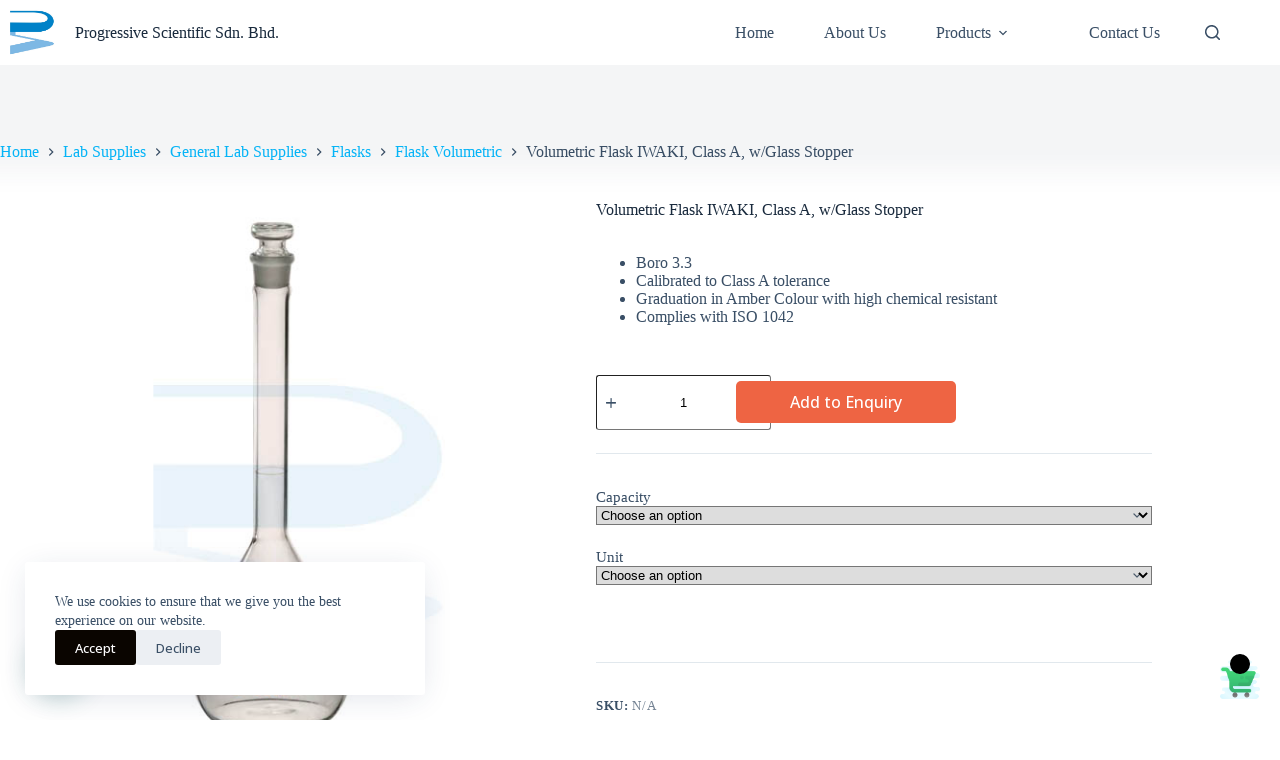

--- FILE ---
content_type: text/html; charset=UTF-8
request_url: https://www.progressive-scientific.com/product/volumetric-flask-iwaki-class-a-w-glass-stopper/
body_size: 33596
content:
<!doctype html>
<html dir="ltr" lang="en-US" prefix="og: https://ogp.me/ns#">
<head>
	
	<meta charset="UTF-8">
	<meta name="viewport" content="width=device-width, initial-scale=1, maximum-scale=5, viewport-fit=cover">
	<link rel="profile" href="https://gmpg.org/xfn/11">

	<title>Volumetric Flask IWAKI, Class A, w/Glass Stopper - Progressive Scientific Sdn. Bhd.</title>

		<!-- All in One SEO 4.8.7 - aioseo.com -->
	<meta name="description" content="Boro 3.3 Calibrated to Class A tolerance Graduation in Amber Colour with high chemical resistant Complies with ISO 1042" />
	<meta name="robots" content="max-image-preview:large" />
	<link rel="canonical" href="https://www.progressive-scientific.com/product/volumetric-flask-iwaki-class-a-w-glass-stopper/" />
	<meta name="generator" content="All in One SEO (AIOSEO) 4.8.7" />
		<meta property="og:locale" content="en_US" />
		<meta property="og:site_name" content="Progressive Scientific Sdn. Bhd. - Progressive Scientific Sdn. Bhd." />
		<meta property="og:type" content="article" />
		<meta property="og:title" content="Volumetric Flask IWAKI, Class A, w/Glass Stopper - Progressive Scientific Sdn. Bhd." />
		<meta property="og:description" content="Boro 3.3 Calibrated to Class A tolerance Graduation in Amber Colour with high chemical resistant Complies with ISO 1042" />
		<meta property="og:url" content="https://www.progressive-scientific.com/product/volumetric-flask-iwaki-class-a-w-glass-stopper/" />
		<meta property="og:image" content="https://www.progressive-scientific.com/wp-content/uploads/2022/01/Progressive-Scientific-Sdn.Bhd-logo-only.jpg" />
		<meta property="og:image:secure_url" content="https://www.progressive-scientific.com/wp-content/uploads/2022/01/Progressive-Scientific-Sdn.Bhd-logo-only.jpg" />
		<meta property="article:published_time" content="2022-03-04T05:04:45+00:00" />
		<meta property="article:modified_time" content="2025-11-13T03:40:16+00:00" />
		<meta name="twitter:card" content="summary" />
		<meta name="twitter:title" content="Volumetric Flask IWAKI, Class A, w/Glass Stopper - Progressive Scientific Sdn. Bhd." />
		<meta name="twitter:description" content="Boro 3.3 Calibrated to Class A tolerance Graduation in Amber Colour with high chemical resistant Complies with ISO 1042" />
		<meta name="twitter:image" content="https://www.progressive-scientific.com/wp-content/uploads/2022/01/Progressive-Scientific-Sdn.Bhd-logo-only.jpg" />
		<script type="application/ld+json" class="aioseo-schema">
			{"@context":"https:\/\/schema.org","@graph":[{"@type":"BreadcrumbList","@id":"https:\/\/www.progressive-scientific.com\/product\/volumetric-flask-iwaki-class-a-w-glass-stopper\/#breadcrumblist","itemListElement":[{"@type":"ListItem","@id":"https:\/\/www.progressive-scientific.com#listItem","position":1,"name":"Home","item":"https:\/\/www.progressive-scientific.com","nextItem":{"@type":"ListItem","@id":"https:\/\/www.progressive-scientific.com\/shop-2\/#listItem","name":"Take Your Adventure To The Next Level"}},{"@type":"ListItem","@id":"https:\/\/www.progressive-scientific.com\/shop-2\/#listItem","position":2,"name":"Take Your Adventure To The Next Level","item":"https:\/\/www.progressive-scientific.com\/shop-2\/","nextItem":{"@type":"ListItem","@id":"https:\/\/www.progressive-scientific.com\/product-category\/lab-supplies\/#listItem","name":"Lab Supplies"},"previousItem":{"@type":"ListItem","@id":"https:\/\/www.progressive-scientific.com#listItem","name":"Home"}},{"@type":"ListItem","@id":"https:\/\/www.progressive-scientific.com\/product-category\/lab-supplies\/#listItem","position":3,"name":"Lab Supplies","item":"https:\/\/www.progressive-scientific.com\/product-category\/lab-supplies\/","nextItem":{"@type":"ListItem","@id":"https:\/\/www.progressive-scientific.com\/product-category\/lab-supplies\/general-lab-supplies\/#listItem","name":"General Lab Supplies"},"previousItem":{"@type":"ListItem","@id":"https:\/\/www.progressive-scientific.com\/shop-2\/#listItem","name":"Take Your Adventure To The Next Level"}},{"@type":"ListItem","@id":"https:\/\/www.progressive-scientific.com\/product-category\/lab-supplies\/general-lab-supplies\/#listItem","position":4,"name":"General Lab Supplies","item":"https:\/\/www.progressive-scientific.com\/product-category\/lab-supplies\/general-lab-supplies\/","nextItem":{"@type":"ListItem","@id":"https:\/\/www.progressive-scientific.com\/product-category\/lab-supplies\/general-lab-supplies\/flasks\/#listItem","name":"Flasks"},"previousItem":{"@type":"ListItem","@id":"https:\/\/www.progressive-scientific.com\/product-category\/lab-supplies\/#listItem","name":"Lab Supplies"}},{"@type":"ListItem","@id":"https:\/\/www.progressive-scientific.com\/product-category\/lab-supplies\/general-lab-supplies\/flasks\/#listItem","position":5,"name":"Flasks","item":"https:\/\/www.progressive-scientific.com\/product-category\/lab-supplies\/general-lab-supplies\/flasks\/","nextItem":{"@type":"ListItem","@id":"https:\/\/www.progressive-scientific.com\/product-category\/lab-supplies\/general-lab-supplies\/flasks\/flask-volumetric\/#listItem","name":"Flask Volumetric"},"previousItem":{"@type":"ListItem","@id":"https:\/\/www.progressive-scientific.com\/product-category\/lab-supplies\/general-lab-supplies\/#listItem","name":"General Lab Supplies"}},{"@type":"ListItem","@id":"https:\/\/www.progressive-scientific.com\/product-category\/lab-supplies\/general-lab-supplies\/flasks\/flask-volumetric\/#listItem","position":6,"name":"Flask Volumetric","item":"https:\/\/www.progressive-scientific.com\/product-category\/lab-supplies\/general-lab-supplies\/flasks\/flask-volumetric\/","nextItem":{"@type":"ListItem","@id":"https:\/\/www.progressive-scientific.com\/product\/volumetric-flask-iwaki-class-a-w-glass-stopper\/#listItem","name":"Volumetric Flask IWAKI, Class A, w\/Glass Stopper"},"previousItem":{"@type":"ListItem","@id":"https:\/\/www.progressive-scientific.com\/product-category\/lab-supplies\/general-lab-supplies\/flasks\/#listItem","name":"Flasks"}},{"@type":"ListItem","@id":"https:\/\/www.progressive-scientific.com\/product\/volumetric-flask-iwaki-class-a-w-glass-stopper\/#listItem","position":7,"name":"Volumetric Flask IWAKI, Class A, w\/Glass Stopper","previousItem":{"@type":"ListItem","@id":"https:\/\/www.progressive-scientific.com\/product-category\/lab-supplies\/general-lab-supplies\/flasks\/flask-volumetric\/#listItem","name":"Flask Volumetric"}}]},{"@type":"ItemPage","@id":"https:\/\/www.progressive-scientific.com\/product\/volumetric-flask-iwaki-class-a-w-glass-stopper\/#itempage","url":"https:\/\/www.progressive-scientific.com\/product\/volumetric-flask-iwaki-class-a-w-glass-stopper\/","name":"Volumetric Flask IWAKI, Class A, w\/Glass Stopper - Progressive Scientific Sdn. Bhd.","description":"Boro 3.3 Calibrated to Class A tolerance Graduation in Amber Colour with high chemical resistant Complies with ISO 1042","inLanguage":"en-US","isPartOf":{"@id":"https:\/\/www.progressive-scientific.com\/#website"},"breadcrumb":{"@id":"https:\/\/www.progressive-scientific.com\/product\/volumetric-flask-iwaki-class-a-w-glass-stopper\/#breadcrumblist"},"image":{"@type":"ImageObject","url":"https:\/\/www.progressive-scientific.com\/wp-content\/uploads\/2022\/03\/G0457_Flask-Volumetric-GS-250ml-IWAKI.jpg","@id":"https:\/\/www.progressive-scientific.com\/product\/volumetric-flask-iwaki-class-a-w-glass-stopper\/#mainImage","width":580,"height":770},"primaryImageOfPage":{"@id":"https:\/\/www.progressive-scientific.com\/product\/volumetric-flask-iwaki-class-a-w-glass-stopper\/#mainImage"},"datePublished":"2022-03-04T05:04:45+00:00","dateModified":"2025-11-13T03:40:16+00:00"},{"@type":"Organization","@id":"https:\/\/www.progressive-scientific.com\/#organization","name":"Just another WordPress site","description":"Progressive Scientific Sdn. Bhd.","url":"https:\/\/www.progressive-scientific.com\/","logo":{"@type":"ImageObject","url":"https:\/\/www.progressive-scientific.com\/wp-content\/uploads\/2022\/01\/Progressive-Scientific-Sdn.Bhd-logo-only.jpg","@id":"https:\/\/www.progressive-scientific.com\/product\/volumetric-flask-iwaki-class-a-w-glass-stopper\/#organizationLogo","width":815,"height":837},"image":{"@id":"https:\/\/www.progressive-scientific.com\/product\/volumetric-flask-iwaki-class-a-w-glass-stopper\/#organizationLogo"}},{"@type":"WebSite","@id":"https:\/\/www.progressive-scientific.com\/#website","url":"https:\/\/www.progressive-scientific.com\/","name":"Progressive Scientific Sdn. Bhd.","description":"Progressive Scientific Sdn. Bhd.","inLanguage":"en-US","publisher":{"@id":"https:\/\/www.progressive-scientific.com\/#organization"}}]}
		</script>
		<!-- All in One SEO -->

<meta name="description" content="Code No.  Unit Capacity Tol.  ISO Body Dia.  Height TS size G1535 1 pc 10 ml ±0. 025 ml 31 mm 90 mm 9 G1535A 10 pcs/box G1481 1 pc 100 ml ±0" />
<meta name="robots" content="index,follow" />
<link rel="canonical" href="https://www.progressive-scientific.com/product/volumetric-flask-iwaki-class-a-w-glass-stopper/" />
<meta property="og:locale" content="en_US" />
<meta property="og:type" content="article" />
<meta property="og:title" content="Volumetric Flask IWAKI, Class A, w/Glass Stopper, Progressive Scientific Sdn. Bhd." />
<meta property="og:description" content="Code No.  Unit Capacity Tol.  ISO Body Dia.  Height TS size G1535 1 pc 10 ml ±0. 025 ml 31 mm 90 mm 9 G1535A 10 pcs/box G1481 1 pc 100 ml ±0" />
<meta property="og:url" content="https://www.progressive-scientific.com/product/volumetric-flask-iwaki-class-a-w-glass-stopper/" />
<meta property="og:site_name" name="copyright" content="Progressive Scientific Sdn. Bhd." />
<meta property="og:image" content="https://www.progressive-scientific.com/wp-content/uploads/2022/03/G0457_Flask-Volumetric-GS-250ml-IWAKI.jpg" />
<link rel='dns-prefetch' href='//fonts.googleapis.com' />
<link rel="alternate" type="application/rss+xml" title="Progressive Scientific Sdn. Bhd. &raquo; Feed" href="https://www.progressive-scientific.com/feed/" />
<link rel="alternate" type="application/rss+xml" title="Progressive Scientific Sdn. Bhd. &raquo; Comments Feed" href="https://www.progressive-scientific.com/comments/feed/" />
<link rel="alternate" title="oEmbed (JSON)" type="application/json+oembed" href="https://www.progressive-scientific.com/wp-json/oembed/1.0/embed?url=https%3A%2F%2Fwww.progressive-scientific.com%2Fproduct%2Fvolumetric-flask-iwaki-class-a-w-glass-stopper%2F" />
<link rel="alternate" title="oEmbed (XML)" type="text/xml+oembed" href="https://www.progressive-scientific.com/wp-json/oembed/1.0/embed?url=https%3A%2F%2Fwww.progressive-scientific.com%2Fproduct%2Fvolumetric-flask-iwaki-class-a-w-glass-stopper%2F&#038;format=xml" />
<style id='wp-img-auto-sizes-contain-inline-css'>
img:is([sizes=auto i],[sizes^="auto," i]){contain-intrinsic-size:3000px 1500px}
/*# sourceURL=wp-img-auto-sizes-contain-inline-css */
</style>
<link rel='stylesheet' id='wp-block-library-css' href='https://www.progressive-scientific.com/wp-includes/css/dist/block-library/style.min.css?ver=6.9' media='all' />
<link rel='stylesheet' id='wc-blocks-style-css' href='https://www.progressive-scientific.com/wp-content/plugins/woocommerce/assets/client/blocks/wc-blocks.css?ver=wc-10.1.3' media='all' />
<style id='global-styles-inline-css'>
:root{--wp--preset--aspect-ratio--square: 1;--wp--preset--aspect-ratio--4-3: 4/3;--wp--preset--aspect-ratio--3-4: 3/4;--wp--preset--aspect-ratio--3-2: 3/2;--wp--preset--aspect-ratio--2-3: 2/3;--wp--preset--aspect-ratio--16-9: 16/9;--wp--preset--aspect-ratio--9-16: 9/16;--wp--preset--color--black: #000000;--wp--preset--color--cyan-bluish-gray: #abb8c3;--wp--preset--color--white: #ffffff;--wp--preset--color--pale-pink: #f78da7;--wp--preset--color--vivid-red: #cf2e2e;--wp--preset--color--luminous-vivid-orange: #ff6900;--wp--preset--color--luminous-vivid-amber: #fcb900;--wp--preset--color--light-green-cyan: #7bdcb5;--wp--preset--color--vivid-green-cyan: #00d084;--wp--preset--color--pale-cyan-blue: #8ed1fc;--wp--preset--color--vivid-cyan-blue: #0693e3;--wp--preset--color--vivid-purple: #9b51e0;--wp--preset--color--palette-color-1: var(--theme-palette-color-1, #2872fa);--wp--preset--color--palette-color-2: var(--theme-palette-color-2, #1559ed);--wp--preset--color--palette-color-3: var(--theme-palette-color-3, #3A4F66);--wp--preset--color--palette-color-4: var(--theme-palette-color-4, #192a3d);--wp--preset--color--palette-color-5: var(--theme-palette-color-5, #e1e8ed);--wp--preset--color--palette-color-6: var(--theme-palette-color-6, #f2f5f7);--wp--preset--color--palette-color-7: var(--theme-palette-color-7, #FAFBFC);--wp--preset--color--palette-color-8: var(--theme-palette-color-8, #ffffff);--wp--preset--gradient--vivid-cyan-blue-to-vivid-purple: linear-gradient(135deg,rgb(6,147,227) 0%,rgb(155,81,224) 100%);--wp--preset--gradient--light-green-cyan-to-vivid-green-cyan: linear-gradient(135deg,rgb(122,220,180) 0%,rgb(0,208,130) 100%);--wp--preset--gradient--luminous-vivid-amber-to-luminous-vivid-orange: linear-gradient(135deg,rgb(252,185,0) 0%,rgb(255,105,0) 100%);--wp--preset--gradient--luminous-vivid-orange-to-vivid-red: linear-gradient(135deg,rgb(255,105,0) 0%,rgb(207,46,46) 100%);--wp--preset--gradient--very-light-gray-to-cyan-bluish-gray: linear-gradient(135deg,rgb(238,238,238) 0%,rgb(169,184,195) 100%);--wp--preset--gradient--cool-to-warm-spectrum: linear-gradient(135deg,rgb(74,234,220) 0%,rgb(151,120,209) 20%,rgb(207,42,186) 40%,rgb(238,44,130) 60%,rgb(251,105,98) 80%,rgb(254,248,76) 100%);--wp--preset--gradient--blush-light-purple: linear-gradient(135deg,rgb(255,206,236) 0%,rgb(152,150,240) 100%);--wp--preset--gradient--blush-bordeaux: linear-gradient(135deg,rgb(254,205,165) 0%,rgb(254,45,45) 50%,rgb(107,0,62) 100%);--wp--preset--gradient--luminous-dusk: linear-gradient(135deg,rgb(255,203,112) 0%,rgb(199,81,192) 50%,rgb(65,88,208) 100%);--wp--preset--gradient--pale-ocean: linear-gradient(135deg,rgb(255,245,203) 0%,rgb(182,227,212) 50%,rgb(51,167,181) 100%);--wp--preset--gradient--electric-grass: linear-gradient(135deg,rgb(202,248,128) 0%,rgb(113,206,126) 100%);--wp--preset--gradient--midnight: linear-gradient(135deg,rgb(2,3,129) 0%,rgb(40,116,252) 100%);--wp--preset--gradient--juicy-peach: linear-gradient(to right, #ffecd2 0%, #fcb69f 100%);--wp--preset--gradient--young-passion: linear-gradient(to right, #ff8177 0%, #ff867a 0%, #ff8c7f 21%, #f99185 52%, #cf556c 78%, #b12a5b 100%);--wp--preset--gradient--true-sunset: linear-gradient(to right, #fa709a 0%, #fee140 100%);--wp--preset--gradient--morpheus-den: linear-gradient(to top, #30cfd0 0%, #330867 100%);--wp--preset--gradient--plum-plate: linear-gradient(135deg, #667eea 0%, #764ba2 100%);--wp--preset--gradient--aqua-splash: linear-gradient(15deg, #13547a 0%, #80d0c7 100%);--wp--preset--gradient--love-kiss: linear-gradient(to top, #ff0844 0%, #ffb199 100%);--wp--preset--gradient--new-retrowave: linear-gradient(to top, #3b41c5 0%, #a981bb 49%, #ffc8a9 100%);--wp--preset--gradient--plum-bath: linear-gradient(to top, #cc208e 0%, #6713d2 100%);--wp--preset--gradient--high-flight: linear-gradient(to right, #0acffe 0%, #495aff 100%);--wp--preset--gradient--teen-party: linear-gradient(-225deg, #FF057C 0%, #8D0B93 50%, #321575 100%);--wp--preset--gradient--fabled-sunset: linear-gradient(-225deg, #231557 0%, #44107A 29%, #FF1361 67%, #FFF800 100%);--wp--preset--gradient--arielle-smile: radial-gradient(circle 248px at center, #16d9e3 0%, #30c7ec 47%, #46aef7 100%);--wp--preset--gradient--itmeo-branding: linear-gradient(180deg, #2af598 0%, #009efd 100%);--wp--preset--gradient--deep-blue: linear-gradient(to right, #6a11cb 0%, #2575fc 100%);--wp--preset--gradient--strong-bliss: linear-gradient(to right, #f78ca0 0%, #f9748f 19%, #fd868c 60%, #fe9a8b 100%);--wp--preset--gradient--sweet-period: linear-gradient(to top, #3f51b1 0%, #5a55ae 13%, #7b5fac 25%, #8f6aae 38%, #a86aa4 50%, #cc6b8e 62%, #f18271 75%, #f3a469 87%, #f7c978 100%);--wp--preset--gradient--purple-division: linear-gradient(to top, #7028e4 0%, #e5b2ca 100%);--wp--preset--gradient--cold-evening: linear-gradient(to top, #0c3483 0%, #a2b6df 100%, #6b8cce 100%, #a2b6df 100%);--wp--preset--gradient--mountain-rock: linear-gradient(to right, #868f96 0%, #596164 100%);--wp--preset--gradient--desert-hump: linear-gradient(to top, #c79081 0%, #dfa579 100%);--wp--preset--gradient--ethernal-constance: linear-gradient(to top, #09203f 0%, #537895 100%);--wp--preset--gradient--happy-memories: linear-gradient(-60deg, #ff5858 0%, #f09819 100%);--wp--preset--gradient--grown-early: linear-gradient(to top, #0ba360 0%, #3cba92 100%);--wp--preset--gradient--morning-salad: linear-gradient(-225deg, #B7F8DB 0%, #50A7C2 100%);--wp--preset--gradient--night-call: linear-gradient(-225deg, #AC32E4 0%, #7918F2 48%, #4801FF 100%);--wp--preset--gradient--mind-crawl: linear-gradient(-225deg, #473B7B 0%, #3584A7 51%, #30D2BE 100%);--wp--preset--gradient--angel-care: linear-gradient(-225deg, #FFE29F 0%, #FFA99F 48%, #FF719A 100%);--wp--preset--gradient--juicy-cake: linear-gradient(to top, #e14fad 0%, #f9d423 100%);--wp--preset--gradient--rich-metal: linear-gradient(to right, #d7d2cc 0%, #304352 100%);--wp--preset--gradient--mole-hall: linear-gradient(-20deg, #616161 0%, #9bc5c3 100%);--wp--preset--gradient--cloudy-knoxville: linear-gradient(120deg, #fdfbfb 0%, #ebedee 100%);--wp--preset--gradient--soft-grass: linear-gradient(to top, #c1dfc4 0%, #deecdd 100%);--wp--preset--gradient--saint-petersburg: linear-gradient(135deg, #f5f7fa 0%, #c3cfe2 100%);--wp--preset--gradient--everlasting-sky: linear-gradient(135deg, #fdfcfb 0%, #e2d1c3 100%);--wp--preset--gradient--kind-steel: linear-gradient(-20deg, #e9defa 0%, #fbfcdb 100%);--wp--preset--gradient--over-sun: linear-gradient(60deg, #abecd6 0%, #fbed96 100%);--wp--preset--gradient--premium-white: linear-gradient(to top, #d5d4d0 0%, #d5d4d0 1%, #eeeeec 31%, #efeeec 75%, #e9e9e7 100%);--wp--preset--gradient--clean-mirror: linear-gradient(45deg, #93a5cf 0%, #e4efe9 100%);--wp--preset--gradient--wild-apple: linear-gradient(to top, #d299c2 0%, #fef9d7 100%);--wp--preset--gradient--snow-again: linear-gradient(to top, #e6e9f0 0%, #eef1f5 100%);--wp--preset--gradient--confident-cloud: linear-gradient(to top, #dad4ec 0%, #dad4ec 1%, #f3e7e9 100%);--wp--preset--gradient--glass-water: linear-gradient(to top, #dfe9f3 0%, white 100%);--wp--preset--gradient--perfect-white: linear-gradient(-225deg, #E3FDF5 0%, #FFE6FA 100%);--wp--preset--font-size--small: 13px;--wp--preset--font-size--medium: 20px;--wp--preset--font-size--large: clamp(22px, 1.375rem + ((1vw - 3.2px) * 0.625), 30px);--wp--preset--font-size--x-large: clamp(30px, 1.875rem + ((1vw - 3.2px) * 1.563), 50px);--wp--preset--font-size--xx-large: clamp(45px, 2.813rem + ((1vw - 3.2px) * 2.734), 80px);--wp--preset--spacing--20: 0.44rem;--wp--preset--spacing--30: 0.67rem;--wp--preset--spacing--40: 1rem;--wp--preset--spacing--50: 1.5rem;--wp--preset--spacing--60: 2.25rem;--wp--preset--spacing--70: 3.38rem;--wp--preset--spacing--80: 5.06rem;--wp--preset--shadow--natural: 6px 6px 9px rgba(0, 0, 0, 0.2);--wp--preset--shadow--deep: 12px 12px 50px rgba(0, 0, 0, 0.4);--wp--preset--shadow--sharp: 6px 6px 0px rgba(0, 0, 0, 0.2);--wp--preset--shadow--outlined: 6px 6px 0px -3px rgb(255, 255, 255), 6px 6px rgb(0, 0, 0);--wp--preset--shadow--crisp: 6px 6px 0px rgb(0, 0, 0);}:root { --wp--style--global--content-size: var(--theme-block-max-width);--wp--style--global--wide-size: var(--theme-block-wide-max-width); }:where(body) { margin: 0; }.wp-site-blocks > .alignleft { float: left; margin-right: 2em; }.wp-site-blocks > .alignright { float: right; margin-left: 2em; }.wp-site-blocks > .aligncenter { justify-content: center; margin-left: auto; margin-right: auto; }:where(.wp-site-blocks) > * { margin-block-start: var(--theme-content-spacing); margin-block-end: 0; }:where(.wp-site-blocks) > :first-child { margin-block-start: 0; }:where(.wp-site-blocks) > :last-child { margin-block-end: 0; }:root { --wp--style--block-gap: var(--theme-content-spacing); }:root :where(.is-layout-flow) > :first-child{margin-block-start: 0;}:root :where(.is-layout-flow) > :last-child{margin-block-end: 0;}:root :where(.is-layout-flow) > *{margin-block-start: var(--theme-content-spacing);margin-block-end: 0;}:root :where(.is-layout-constrained) > :first-child{margin-block-start: 0;}:root :where(.is-layout-constrained) > :last-child{margin-block-end: 0;}:root :where(.is-layout-constrained) > *{margin-block-start: var(--theme-content-spacing);margin-block-end: 0;}:root :where(.is-layout-flex){gap: var(--theme-content-spacing);}:root :where(.is-layout-grid){gap: var(--theme-content-spacing);}.is-layout-flow > .alignleft{float: left;margin-inline-start: 0;margin-inline-end: 2em;}.is-layout-flow > .alignright{float: right;margin-inline-start: 2em;margin-inline-end: 0;}.is-layout-flow > .aligncenter{margin-left: auto !important;margin-right: auto !important;}.is-layout-constrained > .alignleft{float: left;margin-inline-start: 0;margin-inline-end: 2em;}.is-layout-constrained > .alignright{float: right;margin-inline-start: 2em;margin-inline-end: 0;}.is-layout-constrained > .aligncenter{margin-left: auto !important;margin-right: auto !important;}.is-layout-constrained > :where(:not(.alignleft):not(.alignright):not(.alignfull)){max-width: var(--wp--style--global--content-size);margin-left: auto !important;margin-right: auto !important;}.is-layout-constrained > .alignwide{max-width: var(--wp--style--global--wide-size);}body .is-layout-flex{display: flex;}.is-layout-flex{flex-wrap: wrap;align-items: center;}.is-layout-flex > :is(*, div){margin: 0;}body .is-layout-grid{display: grid;}.is-layout-grid > :is(*, div){margin: 0;}body{padding-top: 0px;padding-right: 0px;padding-bottom: 0px;padding-left: 0px;}:root :where(.wp-element-button, .wp-block-button__link){font-style: inherit;font-weight: inherit;letter-spacing: inherit;text-transform: inherit;}.has-black-color{color: var(--wp--preset--color--black) !important;}.has-cyan-bluish-gray-color{color: var(--wp--preset--color--cyan-bluish-gray) !important;}.has-white-color{color: var(--wp--preset--color--white) !important;}.has-pale-pink-color{color: var(--wp--preset--color--pale-pink) !important;}.has-vivid-red-color{color: var(--wp--preset--color--vivid-red) !important;}.has-luminous-vivid-orange-color{color: var(--wp--preset--color--luminous-vivid-orange) !important;}.has-luminous-vivid-amber-color{color: var(--wp--preset--color--luminous-vivid-amber) !important;}.has-light-green-cyan-color{color: var(--wp--preset--color--light-green-cyan) !important;}.has-vivid-green-cyan-color{color: var(--wp--preset--color--vivid-green-cyan) !important;}.has-pale-cyan-blue-color{color: var(--wp--preset--color--pale-cyan-blue) !important;}.has-vivid-cyan-blue-color{color: var(--wp--preset--color--vivid-cyan-blue) !important;}.has-vivid-purple-color{color: var(--wp--preset--color--vivid-purple) !important;}.has-palette-color-1-color{color: var(--wp--preset--color--palette-color-1) !important;}.has-palette-color-2-color{color: var(--wp--preset--color--palette-color-2) !important;}.has-palette-color-3-color{color: var(--wp--preset--color--palette-color-3) !important;}.has-palette-color-4-color{color: var(--wp--preset--color--palette-color-4) !important;}.has-palette-color-5-color{color: var(--wp--preset--color--palette-color-5) !important;}.has-palette-color-6-color{color: var(--wp--preset--color--palette-color-6) !important;}.has-palette-color-7-color{color: var(--wp--preset--color--palette-color-7) !important;}.has-palette-color-8-color{color: var(--wp--preset--color--palette-color-8) !important;}.has-black-background-color{background-color: var(--wp--preset--color--black) !important;}.has-cyan-bluish-gray-background-color{background-color: var(--wp--preset--color--cyan-bluish-gray) !important;}.has-white-background-color{background-color: var(--wp--preset--color--white) !important;}.has-pale-pink-background-color{background-color: var(--wp--preset--color--pale-pink) !important;}.has-vivid-red-background-color{background-color: var(--wp--preset--color--vivid-red) !important;}.has-luminous-vivid-orange-background-color{background-color: var(--wp--preset--color--luminous-vivid-orange) !important;}.has-luminous-vivid-amber-background-color{background-color: var(--wp--preset--color--luminous-vivid-amber) !important;}.has-light-green-cyan-background-color{background-color: var(--wp--preset--color--light-green-cyan) !important;}.has-vivid-green-cyan-background-color{background-color: var(--wp--preset--color--vivid-green-cyan) !important;}.has-pale-cyan-blue-background-color{background-color: var(--wp--preset--color--pale-cyan-blue) !important;}.has-vivid-cyan-blue-background-color{background-color: var(--wp--preset--color--vivid-cyan-blue) !important;}.has-vivid-purple-background-color{background-color: var(--wp--preset--color--vivid-purple) !important;}.has-palette-color-1-background-color{background-color: var(--wp--preset--color--palette-color-1) !important;}.has-palette-color-2-background-color{background-color: var(--wp--preset--color--palette-color-2) !important;}.has-palette-color-3-background-color{background-color: var(--wp--preset--color--palette-color-3) !important;}.has-palette-color-4-background-color{background-color: var(--wp--preset--color--palette-color-4) !important;}.has-palette-color-5-background-color{background-color: var(--wp--preset--color--palette-color-5) !important;}.has-palette-color-6-background-color{background-color: var(--wp--preset--color--palette-color-6) !important;}.has-palette-color-7-background-color{background-color: var(--wp--preset--color--palette-color-7) !important;}.has-palette-color-8-background-color{background-color: var(--wp--preset--color--palette-color-8) !important;}.has-black-border-color{border-color: var(--wp--preset--color--black) !important;}.has-cyan-bluish-gray-border-color{border-color: var(--wp--preset--color--cyan-bluish-gray) !important;}.has-white-border-color{border-color: var(--wp--preset--color--white) !important;}.has-pale-pink-border-color{border-color: var(--wp--preset--color--pale-pink) !important;}.has-vivid-red-border-color{border-color: var(--wp--preset--color--vivid-red) !important;}.has-luminous-vivid-orange-border-color{border-color: var(--wp--preset--color--luminous-vivid-orange) !important;}.has-luminous-vivid-amber-border-color{border-color: var(--wp--preset--color--luminous-vivid-amber) !important;}.has-light-green-cyan-border-color{border-color: var(--wp--preset--color--light-green-cyan) !important;}.has-vivid-green-cyan-border-color{border-color: var(--wp--preset--color--vivid-green-cyan) !important;}.has-pale-cyan-blue-border-color{border-color: var(--wp--preset--color--pale-cyan-blue) !important;}.has-vivid-cyan-blue-border-color{border-color: var(--wp--preset--color--vivid-cyan-blue) !important;}.has-vivid-purple-border-color{border-color: var(--wp--preset--color--vivid-purple) !important;}.has-palette-color-1-border-color{border-color: var(--wp--preset--color--palette-color-1) !important;}.has-palette-color-2-border-color{border-color: var(--wp--preset--color--palette-color-2) !important;}.has-palette-color-3-border-color{border-color: var(--wp--preset--color--palette-color-3) !important;}.has-palette-color-4-border-color{border-color: var(--wp--preset--color--palette-color-4) !important;}.has-palette-color-5-border-color{border-color: var(--wp--preset--color--palette-color-5) !important;}.has-palette-color-6-border-color{border-color: var(--wp--preset--color--palette-color-6) !important;}.has-palette-color-7-border-color{border-color: var(--wp--preset--color--palette-color-7) !important;}.has-palette-color-8-border-color{border-color: var(--wp--preset--color--palette-color-8) !important;}.has-vivid-cyan-blue-to-vivid-purple-gradient-background{background: var(--wp--preset--gradient--vivid-cyan-blue-to-vivid-purple) !important;}.has-light-green-cyan-to-vivid-green-cyan-gradient-background{background: var(--wp--preset--gradient--light-green-cyan-to-vivid-green-cyan) !important;}.has-luminous-vivid-amber-to-luminous-vivid-orange-gradient-background{background: var(--wp--preset--gradient--luminous-vivid-amber-to-luminous-vivid-orange) !important;}.has-luminous-vivid-orange-to-vivid-red-gradient-background{background: var(--wp--preset--gradient--luminous-vivid-orange-to-vivid-red) !important;}.has-very-light-gray-to-cyan-bluish-gray-gradient-background{background: var(--wp--preset--gradient--very-light-gray-to-cyan-bluish-gray) !important;}.has-cool-to-warm-spectrum-gradient-background{background: var(--wp--preset--gradient--cool-to-warm-spectrum) !important;}.has-blush-light-purple-gradient-background{background: var(--wp--preset--gradient--blush-light-purple) !important;}.has-blush-bordeaux-gradient-background{background: var(--wp--preset--gradient--blush-bordeaux) !important;}.has-luminous-dusk-gradient-background{background: var(--wp--preset--gradient--luminous-dusk) !important;}.has-pale-ocean-gradient-background{background: var(--wp--preset--gradient--pale-ocean) !important;}.has-electric-grass-gradient-background{background: var(--wp--preset--gradient--electric-grass) !important;}.has-midnight-gradient-background{background: var(--wp--preset--gradient--midnight) !important;}.has-juicy-peach-gradient-background{background: var(--wp--preset--gradient--juicy-peach) !important;}.has-young-passion-gradient-background{background: var(--wp--preset--gradient--young-passion) !important;}.has-true-sunset-gradient-background{background: var(--wp--preset--gradient--true-sunset) !important;}.has-morpheus-den-gradient-background{background: var(--wp--preset--gradient--morpheus-den) !important;}.has-plum-plate-gradient-background{background: var(--wp--preset--gradient--plum-plate) !important;}.has-aqua-splash-gradient-background{background: var(--wp--preset--gradient--aqua-splash) !important;}.has-love-kiss-gradient-background{background: var(--wp--preset--gradient--love-kiss) !important;}.has-new-retrowave-gradient-background{background: var(--wp--preset--gradient--new-retrowave) !important;}.has-plum-bath-gradient-background{background: var(--wp--preset--gradient--plum-bath) !important;}.has-high-flight-gradient-background{background: var(--wp--preset--gradient--high-flight) !important;}.has-teen-party-gradient-background{background: var(--wp--preset--gradient--teen-party) !important;}.has-fabled-sunset-gradient-background{background: var(--wp--preset--gradient--fabled-sunset) !important;}.has-arielle-smile-gradient-background{background: var(--wp--preset--gradient--arielle-smile) !important;}.has-itmeo-branding-gradient-background{background: var(--wp--preset--gradient--itmeo-branding) !important;}.has-deep-blue-gradient-background{background: var(--wp--preset--gradient--deep-blue) !important;}.has-strong-bliss-gradient-background{background: var(--wp--preset--gradient--strong-bliss) !important;}.has-sweet-period-gradient-background{background: var(--wp--preset--gradient--sweet-period) !important;}.has-purple-division-gradient-background{background: var(--wp--preset--gradient--purple-division) !important;}.has-cold-evening-gradient-background{background: var(--wp--preset--gradient--cold-evening) !important;}.has-mountain-rock-gradient-background{background: var(--wp--preset--gradient--mountain-rock) !important;}.has-desert-hump-gradient-background{background: var(--wp--preset--gradient--desert-hump) !important;}.has-ethernal-constance-gradient-background{background: var(--wp--preset--gradient--ethernal-constance) !important;}.has-happy-memories-gradient-background{background: var(--wp--preset--gradient--happy-memories) !important;}.has-grown-early-gradient-background{background: var(--wp--preset--gradient--grown-early) !important;}.has-morning-salad-gradient-background{background: var(--wp--preset--gradient--morning-salad) !important;}.has-night-call-gradient-background{background: var(--wp--preset--gradient--night-call) !important;}.has-mind-crawl-gradient-background{background: var(--wp--preset--gradient--mind-crawl) !important;}.has-angel-care-gradient-background{background: var(--wp--preset--gradient--angel-care) !important;}.has-juicy-cake-gradient-background{background: var(--wp--preset--gradient--juicy-cake) !important;}.has-rich-metal-gradient-background{background: var(--wp--preset--gradient--rich-metal) !important;}.has-mole-hall-gradient-background{background: var(--wp--preset--gradient--mole-hall) !important;}.has-cloudy-knoxville-gradient-background{background: var(--wp--preset--gradient--cloudy-knoxville) !important;}.has-soft-grass-gradient-background{background: var(--wp--preset--gradient--soft-grass) !important;}.has-saint-petersburg-gradient-background{background: var(--wp--preset--gradient--saint-petersburg) !important;}.has-everlasting-sky-gradient-background{background: var(--wp--preset--gradient--everlasting-sky) !important;}.has-kind-steel-gradient-background{background: var(--wp--preset--gradient--kind-steel) !important;}.has-over-sun-gradient-background{background: var(--wp--preset--gradient--over-sun) !important;}.has-premium-white-gradient-background{background: var(--wp--preset--gradient--premium-white) !important;}.has-clean-mirror-gradient-background{background: var(--wp--preset--gradient--clean-mirror) !important;}.has-wild-apple-gradient-background{background: var(--wp--preset--gradient--wild-apple) !important;}.has-snow-again-gradient-background{background: var(--wp--preset--gradient--snow-again) !important;}.has-confident-cloud-gradient-background{background: var(--wp--preset--gradient--confident-cloud) !important;}.has-glass-water-gradient-background{background: var(--wp--preset--gradient--glass-water) !important;}.has-perfect-white-gradient-background{background: var(--wp--preset--gradient--perfect-white) !important;}.has-small-font-size{font-size: var(--wp--preset--font-size--small) !important;}.has-medium-font-size{font-size: var(--wp--preset--font-size--medium) !important;}.has-large-font-size{font-size: var(--wp--preset--font-size--large) !important;}.has-x-large-font-size{font-size: var(--wp--preset--font-size--x-large) !important;}.has-xx-large-font-size{font-size: var(--wp--preset--font-size--xx-large) !important;}
/*# sourceURL=global-styles-inline-css */
</style>

<link rel='stylesheet' id='wc-gallery-style-css' href='https://www.progressive-scientific.com/wp-content/plugins/boldgrid-gallery/includes/css/style.css?ver=1.55' media='all' />
<link rel='stylesheet' id='wc-gallery-popup-style-css' href='https://www.progressive-scientific.com/wp-content/plugins/boldgrid-gallery/includes/css/magnific-popup.css?ver=1.1.0' media='all' />
<link rel='stylesheet' id='wc-gallery-flexslider-style-css' href='https://www.progressive-scientific.com/wp-content/plugins/boldgrid-gallery/includes/vendors/flexslider/flexslider.css?ver=2.6.1' media='all' />
<link rel='stylesheet' id='wc-gallery-owlcarousel-style-css' href='https://www.progressive-scientific.com/wp-content/plugins/boldgrid-gallery/includes/vendors/owlcarousel/assets/owl.carousel.css?ver=2.1.4' media='all' />
<link rel='stylesheet' id='wc-gallery-owlcarousel-theme-style-css' href='https://www.progressive-scientific.com/wp-content/plugins/boldgrid-gallery/includes/vendors/owlcarousel/assets/owl.theme.default.css?ver=2.1.4' media='all' />
<link rel='stylesheet' id='contact-form-7-css' href='https://www.progressive-scientific.com/wp-content/plugins/contact-form-7/includes/css/styles.css?ver=6.1.1' media='all' />
<style id='pisol-dummy-handle-inline-css'>
form[data-product_id='1881'] .woocommerce-variation-add-to-cart.variations_button{
                    display:none !important;
                }
/*# sourceURL=pisol-dummy-handle-inline-css */
</style>
<link rel='stylesheet' id='pisol-enquiry-quotation-woocommerce-css' href='https://www.progressive-scientific.com/wp-content/plugins/enquiry-quotation-for-woocommerce-pro/public/css/pisol-enquiry-quotation-woocommerce-public.css?ver=1.11.2.43' media='all' />
<style id='pisol-enquiry-quotation-woocommerce-inline-css'>

			.add-to-enquiry-loop{
				background-color: #ee6443 !important;
				color: #ffffff !important;
				font-size: 16px !important;
				width: 220px !important;
				border-radius: 5px !important;
				padding: 10px 15px !important;
			}

			.add-to-enquiry-loop:hover{
				background-color: #E65C00 !important;
				color: #ffffff !important;
				text-decoration: none !important;
			}

			.add-to-enquiry-single{
				background-color: #ee6443 !important;
				color: #ffffff !important;
				font-size: 16px !important;
				width: 220px !important;
				border-radius: 5px !important;	
				padding: 10px 15px !important;
				transition: all 0.3s ease !important;
			}

			.add-to-enquiry-single:hover{
				background-color: #E65C00 !important;
				color: #ffffff !important;
				text-decoration: none !important;
			}

			.eqw-popup-title{
				background-color: #FF0000 !important;
				color: #FFFFFF !important;
			}

			.pi-submit-enq-button{
				background-color: #FF6600 !important;
				color: #ffffff !important;
				font-size: 16px !important;
				width: 200px !important;
				border-radius: 5px !important;
				padding: 15px 15px !important;
				transition: all 0.3s ease;
			}

			.pi-submit-enq-button:hover{
				background-color: #E65C00 !important;
				color: #ffffff !important;
			}

			#pi-mini-cart-button{
				background-color: #cd2653 !important;
				color: #ffffff !important;
				font-size: 16px !important;
				width: 250px !important;
				border-radius: 5px !important;
				padding: 15px 20px !important;
				transition: all 0.3s ease;
			}

			#pi-eqw-mini-cart header{
				background-color: #cd2653 !important;
				color: #ffffff !important;
			}

			#pi-mini-cart-button:hover{
				background-color: #d3446a !important;
				color: #ffffff !important;
			}

		
/*# sourceURL=pisol-enquiry-quotation-woocommerce-inline-css */
</style>
<link rel='stylesheet' id='pisol-enquiry-quotation-woocommerce-magnific-popup-css' href='https://www.progressive-scientific.com/wp-content/plugins/enquiry-quotation-for-woocommerce-pro/public/css/magnific-popup.css?ver=1.11.2.43' media='all' />
<link rel='stylesheet' id='photoswipe-css' href='https://www.progressive-scientific.com/wp-content/plugins/woocommerce/assets/css/photoswipe/photoswipe.min.css?ver=10.1.3' media='all' />
<link rel='stylesheet' id='photoswipe-default-skin-css' href='https://www.progressive-scientific.com/wp-content/plugins/woocommerce/assets/css/photoswipe/default-skin/default-skin.min.css?ver=10.1.3' media='all' />
<style id='woocommerce-inline-inline-css'>
.woocommerce form .form-row .required { visibility: visible; }
/*# sourceURL=woocommerce-inline-inline-css */
</style>
<link rel='stylesheet' id='brands-styles-css' href='https://www.progressive-scientific.com/wp-content/plugins/woocommerce/assets/css/brands.css?ver=10.1.3' media='all' />
<link rel='stylesheet' id='ct-main-styles-css' href='https://www.progressive-scientific.com/wp-content/themes/blocksy/static/bundle/main.min.css?ver=2.1.20' media='all' />
<link rel='stylesheet' id='ct-woocommerce-styles-css' href='https://www.progressive-scientific.com/wp-content/themes/blocksy/static/bundle/woocommerce.min.css?ver=2.1.20' media='all' />
<link rel='stylesheet' id='blocksy-fonts-font-source-google-css' href='https://fonts.googleapis.com/css2?family=Open%20Sans:wght@400;500;600;700;800&#038;display=swap' media='all' />
<link rel='stylesheet' id='ct-page-title-styles-css' href='https://www.progressive-scientific.com/wp-content/themes/blocksy/static/bundle/page-title.min.css?ver=2.1.20' media='all' />
<link rel='stylesheet' id='ct-elementor-styles-css' href='https://www.progressive-scientific.com/wp-content/themes/blocksy/static/bundle/elementor-frontend.min.css?ver=2.1.20' media='all' />
<link rel='stylesheet' id='ct-elementor-woocommerce-styles-css' href='https://www.progressive-scientific.com/wp-content/themes/blocksy/static/bundle/elementor-woocommerce-frontend.min.css?ver=2.1.20' media='all' />
<link rel='stylesheet' id='ct-flexy-styles-css' href='https://www.progressive-scientific.com/wp-content/themes/blocksy/static/bundle/flexy.min.css?ver=2.1.20' media='all' />
<link rel='stylesheet' id='ct-cf-7-styles-css' href='https://www.progressive-scientific.com/wp-content/themes/blocksy/static/bundle/cf-7.min.css?ver=2.1.20' media='all' />
<link rel='stylesheet' id='ct-wpforms-styles-css' href='https://www.progressive-scientific.com/wp-content/themes/blocksy/static/bundle/wpforms.min.css?ver=2.1.20' media='all' />
<link rel='stylesheet' id='blocksy-ext-trending-styles-css' href='https://www.progressive-scientific.com/wp-content/plugins/blocksy-companion/framework/extensions/trending/static/bundle/main.min.css?ver=2.1.20' media='all' />
<link rel='stylesheet' id='boldgrid-components-css' href='https://www.progressive-scientific.com/wp-content/plugins/post-and-page-builder/assets/css/components.min.css?ver=2.16.5' media='all' />
<link rel='stylesheet' id='font-awesome-css' href='https://www.progressive-scientific.com/wp-content/plugins/elementor/assets/lib/font-awesome/css/font-awesome.min.css?ver=4.7.0' media='all' />
<link rel='stylesheet' id='boldgrid-fe-css' href='https://www.progressive-scientific.com/wp-content/plugins/post-and-page-builder/assets/css/editor-fe.min.css?ver=1.27.9' media='all' />
<link rel='stylesheet' id='boldgrid-custom-styles-css' href='https://www.progressive-scientific.com/wp-content/plugins/post-and-page-builder/assets/css/custom-styles.css?ver=6.9' media='all' />
<link rel='stylesheet' id='bgpbpp-public-css' href='https://www.progressive-scientific.com/wp-content/plugins/post-and-page-builder-premium/dist/application.min.css?ver=1.2.7' media='all' />
<script src="https://www.progressive-scientific.com/wp-includes/js/jquery/jquery.min.js?ver=3.7.1" id="jquery-core-js"></script>
<script src="https://www.progressive-scientific.com/wp-includes/js/jquery/jquery-migrate.min.js?ver=3.4.1" id="jquery-migrate-js"></script>
<script src="https://www.progressive-scientific.com/wp-content/plugins/enquiry-quotation-for-woocommerce-pro/public/js/jquery.validate.min.js?ver=6.9" id="pisol-eqw-validation-js"></script>
<script src="https://www.progressive-scientific.com/wp-content/plugins/woocommerce/assets/js/jquery-blockui/jquery.blockUI.min.js?ver=2.7.0-wc.10.1.3" id="jquery-blockui-js" data-wp-strategy="defer"></script>
<script src="https://www.progressive-scientific.com/wp-content/plugins/enquiry-quotation-for-woocommerce-pro/public/js/jquery.magnific-popup.min.js?ver=1.11.2.43" id="pisol-enquiry-quotation-woocommerce-magnific-popup-js"></script>
<script id="pisol-enquiry-quotation-woocommerce-js-extra">
var pi_ajax = {"wc_ajax_url":"/?wc-ajax=%%endpoint%%","ajax_url":"https://www.progressive-scientific.com/wp-admin/admin-ajax.php","loading":"https://www.progressive-scientific.com/wp-content/plugins/enquiry-quotation-for-woocommerce-pro/public/img/loading.svg","cart_page":"https://www.progressive-scientific.com/enquiry-cart/","view_enquiry_cart":"View Enquiry Cart","redirect_on_add_to_enquiry":"0","cart_icon_click":"take-to-enq-cart-page","select_variation":"Variation not selected","allow_enquiry_without_variation_selection":"0","add_to_cart_button":"0","count_selector":"","cart_url_selector":"","auto_open_mini_cart":"0"};
var pisol_products = [];
//# sourceURL=pisol-enquiry-quotation-woocommerce-js-extra
</script>
<script src="https://www.progressive-scientific.com/wp-content/plugins/enquiry-quotation-for-woocommerce-pro/public/js/pisol-enquiry-quotation-woocommerce-public.js?ver=1.11.2.43" id="pisol-enquiry-quotation-woocommerce-js"></script>
<script id="wc-add-to-cart-js-extra">
var wc_add_to_cart_params = {"ajax_url":"/wp-admin/admin-ajax.php","wc_ajax_url":"/?wc-ajax=%%endpoint%%","i18n_view_cart":"View cart","cart_url":"https://www.progressive-scientific.com/cart-2/","is_cart":"","cart_redirect_after_add":"no"};
//# sourceURL=wc-add-to-cart-js-extra
</script>
<script src="https://www.progressive-scientific.com/wp-content/plugins/woocommerce/assets/js/frontend/add-to-cart.min.js?ver=10.1.3" id="wc-add-to-cart-js" defer data-wp-strategy="defer"></script>
<script src="https://www.progressive-scientific.com/wp-content/plugins/woocommerce/assets/js/zoom/jquery.zoom.min.js?ver=1.7.21-wc.10.1.3" id="zoom-js" defer data-wp-strategy="defer"></script>
<script src="https://www.progressive-scientific.com/wp-content/plugins/woocommerce/assets/js/photoswipe/photoswipe.min.js?ver=4.1.1-wc.10.1.3" id="photoswipe-js" defer data-wp-strategy="defer"></script>
<script src="https://www.progressive-scientific.com/wp-content/plugins/woocommerce/assets/js/photoswipe/photoswipe-ui-default.min.js?ver=4.1.1-wc.10.1.3" id="photoswipe-ui-default-js" defer data-wp-strategy="defer"></script>
<script id="wc-single-product-js-extra">
var wc_single_product_params = {"i18n_required_rating_text":"Please select a rating","i18n_rating_options":["1 of 5 stars","2 of 5 stars","3 of 5 stars","4 of 5 stars","5 of 5 stars"],"i18n_product_gallery_trigger_text":"View full-screen image gallery","review_rating_required":"yes","flexslider":{"rtl":false,"animation":"slide","smoothHeight":true,"directionNav":false,"controlNav":"thumbnails","slideshow":false,"animationSpeed":500,"animationLoop":false,"allowOneSlide":false},"zoom_enabled":"1","zoom_options":[],"photoswipe_enabled":"1","photoswipe_options":{"shareEl":false,"closeOnScroll":false,"history":false,"hideAnimationDuration":0,"showAnimationDuration":0},"flexslider_enabled":""};
//# sourceURL=wc-single-product-js-extra
</script>
<script src="https://www.progressive-scientific.com/wp-content/plugins/woocommerce/assets/js/frontend/single-product.min.js?ver=10.1.3" id="wc-single-product-js" defer data-wp-strategy="defer"></script>
<script src="https://www.progressive-scientific.com/wp-content/plugins/woocommerce/assets/js/js-cookie/js.cookie.min.js?ver=2.1.4-wc.10.1.3" id="js-cookie-js" defer data-wp-strategy="defer"></script>
<script id="woocommerce-js-extra">
var woocommerce_params = {"ajax_url":"/wp-admin/admin-ajax.php","wc_ajax_url":"/?wc-ajax=%%endpoint%%","i18n_password_show":"Show password","i18n_password_hide":"Hide password"};
//# sourceURL=woocommerce-js-extra
</script>
<script src="https://www.progressive-scientific.com/wp-content/plugins/woocommerce/assets/js/frontend/woocommerce.min.js?ver=10.1.3" id="woocommerce-js" defer data-wp-strategy="defer"></script>
<script src="https://www.progressive-scientific.com/wp-content/plugins/enquiry-quotation-for-woocommerce-pro/public/js/pisol-cart.js?ver=1.11.2.43" id="pisol-eqw-cart-js"></script>
<link rel="https://api.w.org/" href="https://www.progressive-scientific.com/wp-json/" /><link rel="alternate" title="JSON" type="application/json" href="https://www.progressive-scientific.com/wp-json/wp/v2/product/1881" /><link rel="EditURI" type="application/rsd+xml" title="RSD" href="https://www.progressive-scientific.com/xmlrpc.php?rsd" />
<meta name="generator" content="WordPress 6.9" />
<meta name="generator" content="WooCommerce 10.1.3" />
<link rel='shortlink' href='https://www.progressive-scientific.com/?p=1881' />
		<script type="text/javascript">
			var StrCPVisits_page_data = {
				'abort' : 'false',
				'title' : 'Volumetric Flask IWAKI, Class A, w/Glass Stopper',
			};
		</script>
		<noscript><link rel='stylesheet' href='https://www.progressive-scientific.com/wp-content/themes/blocksy/static/bundle/no-scripts.min.css' type='text/css'></noscript>
<style id="ct-main-styles-inline-css">[data-header*="type-1"] .ct-header [data-id="logo"] .site-logo-container {--logo-max-height:55px;} [data-header*="type-1"] .ct-header [data-id="logo"] .site-title {--theme-font-size:18px;--theme-letter-spacing:0em;--theme-link-initial-color:var(--theme-palette-color-4);} [data-header*="type-1"] .ct-header [data-id="logo"] {--margin:5px !important;--horizontal-alignment:left;} [data-header*="type-1"] .ct-header [data-id="menu"] {--menu-items-spacing:50px;--menu-indicator-hover-color:var(--theme-palette-color-1);--menu-indicator-active-color:var(--theme-palette-color-1);} [data-header*="type-1"] .ct-header [data-id="menu"] > ul > li > a {--theme-font-weight:700;--theme-text-transform:uppercase;--theme-font-size:14px;--theme-line-height:1.3;--theme-link-initial-color:var(--theme-text-color);--theme-link-active-color:#1359f2;} [data-header*="type-1"] .ct-header [data-id="menu"] .sub-menu .ct-menu-link {--theme-link-initial-color:#ffffff;--theme-font-weight:500;--theme-font-size:12px;} [data-header*="type-1"] .ct-header [data-id="menu"] .sub-menu {--dropdown-top-offset:15px;--dropdown-items-spacing:5px;--dropdown-divider:1px dashed rgba(255,255,255,0.17);--theme-box-shadow:0px 10px 20px rgba(41, 51, 61, 0.1);--theme-border-radius:2px;} [data-header*="type-1"] .ct-header [data-sticky*="yes"] [data-id="menu"] .sub-menu {--sticky-state-dropdown-top-offset:0px;} [data-header*="type-1"] .ct-header [data-row*="middle"] {--height:150px;background-color:#ffffff;background-image:none;--theme-border-top:none;--theme-border-bottom:none;--theme-box-shadow:none;} [data-header*="type-1"] .ct-header [data-row*="middle"] > div {--theme-border-top:none;--theme-border-bottom:none;} [data-header*="type-1"] .ct-header [data-sticky*="yes"] [data-row*="middle"] {background-color:var(--theme-palette-color-8);background-image:none;--theme-border-top:none;--theme-border-bottom:none;--theme-box-shadow:none;} [data-header*="type-1"] .ct-header [data-sticky*="yes"] [data-row*="middle"] > div {--theme-border-top:none;--theme-border-bottom:none;} [data-header*="type-1"] [data-id="mobile-menu"] {--theme-font-weight:700;--theme-font-size:30px;--theme-link-initial-color:#ffffff;--mobile-menu-divider:none;} [data-header*="type-1"] #offcanvas {--theme-box-shadow:0px 0px 70px rgba(0, 0, 0, 0.35);--side-panel-width:500px;--panel-content-height:100%;} [data-header*="type-1"] #offcanvas .ct-panel-inner {background-color:rgba(18, 21, 25, 0.98);} [data-header*="type-1"] #search-modal .ct-search-results {--theme-font-weight:500;--theme-font-size:14px;--theme-line-height:1.4;} [data-header*="type-1"] #search-modal .ct-search-form {--theme-link-initial-color:#ffffff;--theme-form-text-initial-color:#ffffff;--theme-form-text-focus-color:#ffffff;--theme-form-field-border-initial-color:rgba(255, 255, 255, 0.2);--theme-button-text-initial-color:rgba(255, 255, 255, 0.7);--theme-button-text-hover-color:#ffffff;--theme-button-background-initial-color:var(--theme-palette-color-1);--theme-button-background-hover-color:var(--theme-palette-color-1);} [data-header*="type-1"] #search-modal {background-color:rgba(18, 21, 25, 0.98);} [data-header*="type-1"] .ct-header [data-row*="top"] {--height:50px;background-color:var(--theme-palette-color-8);background-image:none;--theme-border-top:none;--theme-border-bottom:none;--theme-box-shadow:0px 60px 25px 48px rgba(44,62,80,0.05);} [data-header*="type-1"] .ct-header [data-row*="top"] > div {--theme-border-top:none;--theme-border-bottom:none;} [data-header*="type-1"] .ct-header [data-sticky*="yes"] [data-row*="top"] {background-color:var(--theme-palette-color-8);background-image:none;--theme-border-top:none;--theme-border-bottom:none;--theme-box-shadow:0px 60px 25px 48px rgba(44,62,80,0.05);} [data-header*="type-1"] .ct-header [data-sticky*="yes"] [data-row*="top"] > div {--theme-border-top:none;--theme-border-bottom:none;} [data-header*="type-1"] [data-id="trigger"] {--theme-icon-size:20px;--toggle-button-radius:3px;} [data-header*="type-1"] [data-id="trigger"]:not([data-design="simple"]) {--toggle-button-padding:10px;} [data-header*="type-1"] [data-id="trigger"] .ct-label {--theme-font-weight:600;--theme-text-transform:uppercase;--theme-font-size:12px;} [data-header*="type-1"] {--header-height:50px;--header-sticky-height:50px;} [data-header*="type-1"] .ct-header {background-image:none;} [data-header*="type-1"] [data-sticky*="yes"] {background-image:none;} [data-footer*="type-1"] .ct-footer [data-row*="bottom"] > div {--container-spacing:25px;--theme-border:none;--theme-border-top:none;--theme-border-bottom:none;--grid-template-columns:initial;} [data-footer*="type-1"] .ct-footer [data-row*="bottom"] .widget-title {--theme-font-size:16px;} [data-footer*="type-1"] .ct-footer [data-row*="bottom"] {--theme-border-top:none;--theme-border-bottom:none;background-color:#181818;} [data-footer*="type-1"] [data-id="copyright"] {--theme-font-weight:400;--theme-font-size:15px;--theme-line-height:1.3;} [data-footer*="type-1"] [data-column="copyright"] {--horizontal-alignment:left;} [data-footer*="type-1"][data-footer*="reveal"] .ct-footer {--position:sticky;} [data-footer*="type-1"][data-footer*="reveal"] .site-main {--footer-box-shadow:0px 30px 50px rgba(0,0,0,0.3);} [data-footer*="type-1"] .ct-footer {background-color:#192a3d;}:root {--theme-font-family:'Open Sans', Sans-Serif;--theme-font-weight:400;--theme-text-transform:none;--theme-text-decoration:none;--theme-font-size:17px;--theme-line-height:1.65;--theme-letter-spacing:0em;--theme-button-font-weight:500;--theme-button-font-size:15px;--badge-text-color:var(--theme-palette-color-4);--badge-background-color:var(--theme-palette-color-1);--star-rating-initial-color:var(--theme-palette-color-2);--star-rating-inactive-color:#e9e9ed;--has-classic-forms:var(--true);--has-modern-forms:var(--false);--theme-form-field-border-initial-color:var(--theme-border-color);--theme-form-field-border-focus-color:var(--theme-palette-color-1);--theme-form-field-border-width:2px;--theme-form-selection-field-initial-color:var(--theme-border-color);--theme-form-selection-field-active-color:var(--theme-palette-color-1);--e-global-color-blocksy_palette_1:var(--theme-palette-color-1);--e-global-color-blocksy_palette_2:var(--theme-palette-color-2);--e-global-color-blocksy_palette_3:var(--theme-palette-color-3);--e-global-color-blocksy_palette_4:var(--theme-palette-color-4);--e-global-color-blocksy_palette_5:var(--theme-palette-color-5);--e-global-color-blocksy_palette_6:var(--theme-palette-color-6);--e-global-color-blocksy_palette_7:var(--theme-palette-color-7);--e-global-color-blocksy_palette_8:var(--theme-palette-color-8);--theme-palette-color-1:#2872fa;--theme-palette-color-2:#1559ed;--theme-palette-color-3:#3A4F66;--theme-palette-color-4:#192a3d;--theme-palette-color-5:#e1e8ed;--theme-palette-color-6:#f2f5f7;--theme-palette-color-7:#FAFBFC;--theme-palette-color-8:#ffffff;--theme-text-color:var(--theme-palette-color-3);--theme-link-initial-color:#05bbff;--theme-link-hover-color:#05bbff;--theme-selection-text-color:#ffffff;--theme-selection-background-color:#05bbff;--theme-border-color:var(--theme-palette-color-5);--theme-headings-color:var(--theme-palette-color-4);--theme-heading-6-color:#192a3d;--theme-content-spacing:1.5em;--theme-button-min-height:40px;--theme-button-shadow:none;--theme-button-transform:none;--theme-button-text-initial-color:#ffffff;--theme-button-text-hover-color:#ffffff;--theme-button-background-initial-color:#0a0500;--theme-button-background-hover-color:var(--theme-palette-color-2);--theme-button-border:none;--theme-button-padding:5px 20px;--theme-normal-container-max-width:1290px;--theme-content-vertical-spacing:77px;--theme-container-edge-spacing:90vw;--theme-narrow-container-max-width:750px;--theme-wide-offset:130px;}h1 {--theme-font-weight:700;--theme-font-size:40px;--theme-line-height:1.5;}h2 {--theme-font-weight:700;--theme-font-size:35px;--theme-line-height:1.5;}h3 {--theme-font-weight:700;--theme-font-size:30px;--theme-line-height:1.5;}h4 {--theme-font-weight:700;--theme-font-size:25px;--theme-line-height:1.5;}h5 {--theme-font-weight:700;--theme-font-size:20px;--theme-line-height:1.5;}h6 {--theme-font-weight:700;--theme-font-size:16px;--theme-line-height:1.5;}.wp-block-pullquote {--theme-font-family:Georgia;--theme-font-weight:600;--theme-font-size:25px;}pre, code, samp, kbd {--theme-font-family:monospace;--theme-font-weight:400;--theme-font-size:16px;}figcaption {--theme-font-size:14px;}.ct-sidebar .widget-title {--theme-font-size:20px;}.ct-breadcrumbs {--theme-font-weight:600;--theme-text-transform:uppercase;--theme-font-size:12px;}body {background-color:var(--theme-palette-color-8);background-image:none;} [data-prefix="single_blog_post"] .entry-header .page-title {--theme-font-size:30px;} [data-prefix="single_blog_post"] .entry-header .entry-meta {--theme-font-weight:600;--theme-text-transform:uppercase;--theme-font-size:12px;--theme-line-height:1.3;} [data-prefix="categories"] .entry-header .page-title {--theme-font-size:30px;} [data-prefix="categories"] .entry-header .entry-meta {--theme-font-weight:600;--theme-text-transform:uppercase;--theme-font-size:12px;--theme-line-height:1.3;} [data-prefix="search"] .entry-header .page-title {--theme-font-size:30px;} [data-prefix="search"] .entry-header .entry-meta {--theme-font-weight:600;--theme-text-transform:uppercase;--theme-font-size:12px;--theme-line-height:1.3;} [data-prefix="author"] .entry-header .page-title {--theme-font-size:30px;} [data-prefix="author"] .entry-header .entry-meta {--theme-font-weight:600;--theme-text-transform:uppercase;--theme-font-size:12px;--theme-line-height:1.3;} [data-prefix="author"] .hero-section[data-type="type-2"] {background-color:var(--theme-palette-color-6);background-image:none;--container-padding:50px 0px;} [data-prefix="single_page"] .entry-header .page-title {--theme-font-size:32px;--theme-line-height:1.3;} [data-prefix="single_page"] .entry-header .entry-meta {--theme-font-weight:600;--theme-text-transform:uppercase;--theme-font-size:12px;--theme-line-height:1.3;} [data-prefix="single_page"] .hero-section[data-type="type-2"] {--min-height:230px;background-color:var(--theme-palette-color-6);background-image:none;--container-padding:50px 0px;} [data-prefix="woo_categories"] .entry-header .page-title {--theme-font-weight:800;--theme-font-size:50px;--theme-line-height:1.3;} [data-prefix="woo_categories"] .entry-header .entry-meta {--theme-font-weight:600;--theme-text-transform:uppercase;--theme-font-size:12px;--theme-line-height:1.3;} [data-prefix="product"] .entry-header .page-title {--theme-font-size:30px;} [data-prefix="product"] .entry-header .entry-meta {--theme-font-weight:600;--theme-text-transform:uppercase;--theme-font-size:12px;--theme-line-height:1.3;} [data-prefix="bg_attribution_single"] .entry-header .page-title {--theme-font-size:30px;} [data-prefix="bg_attribution_single"] .entry-header .entry-meta {--theme-font-weight:600;--theme-text-transform:uppercase;--theme-font-size:12px;--theme-line-height:1.3;} [data-prefix="bg_attribution_archive"] .entry-header .page-title {--theme-font-size:30px;} [data-prefix="bg_attribution_archive"] .entry-header .entry-meta {--theme-font-weight:600;--theme-text-transform:uppercase;--theme-font-size:12px;--theme-line-height:1.3;} [data-prefix="bg_block_single"] .entry-header .page-title {--theme-font-size:30px;} [data-prefix="bg_block_single"] .entry-header .entry-meta {--theme-font-weight:600;--theme-text-transform:uppercase;--theme-font-size:12px;--theme-line-height:1.3;} [data-prefix="bg_block_archive"] .entry-header .page-title {--theme-font-size:30px;} [data-prefix="bg_block_archive"] .entry-header .entry-meta {--theme-font-weight:600;--theme-text-transform:uppercase;--theme-font-size:12px;--theme-line-height:1.3;} [data-prefix="blog"] .entries {--grid-template-columns:repeat(3, minmax(0, 1fr));} [data-prefix="blog"] .entry-card .entry-title {--theme-font-size:20px;--theme-line-height:1.3;} [data-prefix="blog"] .entry-card .entry-meta {--theme-font-weight:600;--theme-text-transform:uppercase;--theme-font-size:12px;} [data-prefix="blog"] .entry-card {background-color:var(--theme-palette-color-8);--theme-box-shadow:0px 12px 18px -6px rgba(34, 56, 101, 0.04);} [data-prefix="categories"] .entries {--grid-template-columns:repeat(3, minmax(0, 1fr));} [data-prefix="categories"] .entry-card .entry-title {--theme-font-size:20px;--theme-line-height:1.3;} [data-prefix="categories"] .entry-card .entry-meta {--theme-font-weight:600;--theme-text-transform:uppercase;--theme-font-size:12px;} [data-prefix="categories"] .entry-card {background-color:var(--theme-palette-color-8);--theme-box-shadow:0px 12px 18px -6px rgba(34, 56, 101, 0.04);} [data-prefix="author"] .entries {--grid-template-columns:repeat(3, minmax(0, 1fr));} [data-prefix="author"] .entry-card .entry-title {--theme-font-size:20px;--theme-line-height:1.3;} [data-prefix="author"] .entry-card .entry-meta {--theme-font-weight:600;--theme-text-transform:uppercase;--theme-font-size:12px;} [data-prefix="author"] .entry-card {background-color:var(--theme-palette-color-8);--theme-box-shadow:0px 12px 18px -6px rgba(34, 56, 101, 0.04);} [data-prefix="search"] .entries {--grid-template-columns:repeat(3, minmax(0, 1fr));} [data-prefix="search"] .entry-card .entry-title {--theme-font-size:20px;--theme-line-height:1.3;} [data-prefix="search"] .entry-card .entry-meta {--theme-font-weight:600;--theme-text-transform:uppercase;--theme-font-size:12px;} [data-prefix="search"] .entry-card {background-color:var(--theme-palette-color-8);--theme-box-shadow:0px 12px 18px -6px rgba(34, 56, 101, 0.04);} [data-prefix="bg_attribution_archive"] .entries {--grid-template-columns:repeat(3, minmax(0, 1fr));} [data-prefix="bg_attribution_archive"] .entry-card .entry-title {--theme-font-size:20px;--theme-line-height:1.3;} [data-prefix="bg_attribution_archive"] .entry-card .entry-meta {--theme-font-weight:600;--theme-text-transform:uppercase;--theme-font-size:12px;} [data-prefix="bg_attribution_archive"] .entry-card {background-color:var(--theme-palette-color-8);--theme-box-shadow:0px 12px 18px -6px rgba(34, 56, 101, 0.04);} [data-prefix="bg_block_archive"] .entries {--grid-template-columns:repeat(3, minmax(0, 1fr));} [data-prefix="bg_block_archive"] .entry-card .entry-title {--theme-font-size:20px;--theme-line-height:1.3;} [data-prefix="bg_block_archive"] .entry-card .entry-meta {--theme-font-weight:600;--theme-text-transform:uppercase;--theme-font-size:12px;} [data-prefix="bg_block_archive"] .entry-card {background-color:var(--theme-palette-color-8);--theme-box-shadow:0px 12px 18px -6px rgba(34, 56, 101, 0.04);}.quantity[data-type="type-2"] {--quantity-arrows-initial-color:var(--theme-text-color);}.onsale, .out-of-stock-badge, [class*="ct-woo-badge-"] {--theme-font-weight:600;--theme-font-size:12px;--theme-line-height:1.1;}.out-of-stock-badge {--badge-text-color:#ffffff;--badge-background-color:#24292E;}.demo_store {--theme-text-color:#ffffff;--background-color:var(--theme-palette-color-1);}.woocommerce-info, .woocommerce-thankyou-order-received, .wc-block-components-notice-banner.is-info {--theme-text-color:var(--theme-text-color);--theme-link-hover-color:var(--theme-link-hover-color);--background-color:#F0F1F3;}.woocommerce-message, .wc-block-components-notice-banner.is-success {--background-color:#F0F1F3;}.woocommerce-error, .wc-block-components-notice-banner.is-error {--theme-text-color:#ffffff;--theme-link-hover-color:#ffffff;--background-color:rgba(218, 0, 28, 0.7);--theme-button-text-initial-color:#ffffff;--theme-button-text-hover-color:#ffffff;--theme-button-background-initial-color:#b92c3e;--theme-button-background-hover-color:#9c2131;}.ct-woocommerce-cart-form .cart_totals {--cart-totals-border:2px solid var(--theme-border-color);--cart-totals-padding:30px;}.ct-order-review {--order-review-border:2px solid var(--theme-border-color);--order-review-padding:35px;}.woo-listing-top .woocommerce-result-count {--theme-font-weight:500;--theme-text-transform:uppercase;--theme-font-size:11px;--theme-letter-spacing:0.05em;} [data-products] .product figure {--product-element-spacing:25px;} [data-products] .product .entry-meta[data-id="default"] {--product-element-spacing:10px;} [data-products] .woocommerce-loop-product__title, [data-products] .woocommerce-loop-category__title {--theme-font-weight:600;--theme-font-size:17px;--theme-link-hover-color:var(--theme-palette-color-3);} [data-products] .product .price {--theme-font-weight:600;} [data-products] .ct-woo-card-stock {--theme-font-size:15px;} [data-products] .entry-meta {--theme-font-weight:600;--theme-text-transform:uppercase;--theme-font-size:12px;--theme-link-initial-color:var(--theme-text-color);}.woocommerce-tabs .tabs, .woocommerce-tabs .ct-accordion-heading, .woocommerce-tabs[data-type*="type-4"] .entry-content > h2:first-of-type {--theme-font-weight:600;--theme-text-transform:uppercase;--theme-font-size:12px;--theme-line-height:1;--theme-link-initial-color:var(--theme-text-color);}.woocommerce-tabs[data-type] .tabs {--tab-background:var(--theme-palette-color-1);}.related .ct-module-title, .up-sells .ct-module-title {--theme-font-size:20px;}.woocommerce-product-gallery [data-flexy="no"] .flexy-item:nth-child(n + 2) {height:1px;}.entry-summary-items > .price {--product-element-spacing:35px;}.entry-summary-items > .woocommerce-product-details__short-description {--product-element-spacing:35px;}.entry-summary-items > .ct-product-divider[data-id="divider_1"] {--product-element-spacing:35px;}.entry-summary-items > .ct-product-add-to-cart {--product-element-spacing:35px;}.entry-summary-items > .ct-product-add-to-cart > .cart {--theme-button-min-height:55px;}.entry-summary-items > .ct-product-divider[data-id="divider_2"] {--product-element-spacing:35px;}.entry-summary .entry-title {--theme-font-size:30px;}.entry-summary .price {--theme-font-weight:700;--theme-font-size:20px;}.entry-summary .ct-product-divider {--single-product-layer-divider:1px solid var(--theme-border-color);}.entry-summary .ct-payment-methods[data-color="custom"] {--theme-icon-color:#4B4F58;}form textarea {--theme-form-field-height:170px;}.ct-sidebar {--theme-link-initial-color:var(--theme-text-color);}.ct-back-to-top {--theme-icon-color:#ffffff;--theme-icon-hover-color:#ffffff;--top-button-background-color:#28b9fa;} [data-prefix="bg_attribution_single"] [class*="ct-container"] > article[class*="post"] {--has-boxed:var(--false);--has-wide:var(--true);} [data-prefix="bg_block_single"]> [class*="ct-container"] > article[class*="post"] {--has-boxed:var(--false);--has-wide:var(--true);} [data-prefix="single_blog_post"] [class*="ct-container"] > article[class*="post"] {--has-boxed:var(--false);--has-wide:var(--true);} [data-prefix="single_page"] [class*="ct-container"] > article[class*="post"] {--has-boxed:var(--false);--has-wide:var(--true);} [data-prefix="product"] [class*="ct-container"] > article[class*="post"] {--has-boxed:var(--false);--has-wide:var(--true);}.cookie-notification {--backgroundColor:var(--theme-palette-color-8);--maxWidth:400px;}.cookie-notification .ct-cookies-decline-button {--theme-button-text-initial-color:var(--theme-palette-color-3);--theme-button-text-hover-color:var(--theme-palette-color-3);--theme-button-background-initial-color:rgba(224, 229, 235, 0.6);--theme-button-background-hover-color:rgba(224, 229, 235, 1);}.ct-trending-block-item {--trending-block-image-width:60px;--vertical-alignment:center;}.ct-trending-block .ct-module-title {--theme-font-size:15px;}.ct-trending-block-item .ct-post-title {--theme-font-weight:500;--theme-font-size:15px;--theme-link-initial-color:var(--theme-palette-color-5);}.ct-trending-block-item-content .entry-meta {--theme-font-weight:500;--theme-font-size:13px;--theme-link-initial-color:var(--theme-text-color);}.ct-trending-block-item-content .price {--theme-font-size:13px;}.ct-trending-block {background-color:#1b1b1b;}@media (max-width: 999.98px) {[data-header*="type-1"] .ct-header [data-id="logo"] .site-title {--theme-font-size:15px;--theme-line-height:0;} [data-header*="type-1"] .ct-header [data-row*="middle"] {--height:70px;} [data-header*="type-1"] #offcanvas {--side-panel-width:65vw;} [data-header*="type-1"] {--header-height:70px;--header-sticky-height:0px;} [data-footer*="type-1"] .ct-footer [data-row*="bottom"] > div {--grid-template-columns:initial;} [data-footer*="type-1"][data-footer*="reveal"] .ct-footer {--position:static;} [data-prefix="single_page"] .entry-header .page-title {--theme-font-size:30px;} [data-prefix="woo_categories"] .entry-header .page-title {--theme-font-size:30px;} [data-prefix="blog"] .entries {--grid-template-columns:repeat(2, minmax(0, 1fr));} [data-prefix="categories"] .entries {--grid-template-columns:repeat(2, minmax(0, 1fr));} [data-prefix="author"] .entries {--grid-template-columns:repeat(2, minmax(0, 1fr));} [data-prefix="search"] .entries {--grid-template-columns:repeat(2, minmax(0, 1fr));} [data-prefix="bg_attribution_archive"] .entries {--grid-template-columns:repeat(2, minmax(0, 1fr));} [data-prefix="bg_block_archive"] .entries {--grid-template-columns:repeat(2, minmax(0, 1fr));}.ct-woocommerce-cart-form .cart_totals {--cart-totals-padding:25px;}.ct-order-review {--order-review-padding:30px;} [data-products] {--shop-columns:repeat(3, minmax(0, 1fr));}.related [data-products], .upsells [data-products] {--shop-columns:repeat(3, minmax(0, 1fr));}:root {--theme-content-vertical-spacing:11px;}}@media (max-width: 689.98px) {[data-header*="type-1"] .ct-header [data-id="logo"] .site-logo-container {--logo-max-height:25px;} [data-header*="type-1"] .ct-header [data-id="logo"] .site-title {--theme-font-size:8px;} [data-header*="type-1"] .ct-header [data-id="logo"] {--margin:20px !important;} [data-header*="type-1"] .ct-header [data-row*="middle"] {--height:70px;} [data-header*="type-1"] [data-id="mobile-menu"] {--theme-font-size:20px;} [data-header*="type-1"] #offcanvas {--side-panel-width:90vw;} [data-header*="type-1"] [data-id="trigger"] {--theme-icon-size:10px;} [data-header*="type-1"] [data-id="trigger"] .ct-label {--theme-font-size:9px;} [data-footer*="type-1"] .ct-footer [data-row*="bottom"] > div {--container-spacing:15px;--grid-template-columns:initial;} [data-prefix="single_page"] .entry-header .page-title {--theme-font-size:25px;} [data-prefix="woo_categories"] .entry-header .page-title {--theme-font-size:25px;} [data-prefix="blog"] .entries {--grid-template-columns:repeat(1, minmax(0, 1fr));} [data-prefix="blog"] .entry-card .entry-title {--theme-font-size:18px;} [data-prefix="categories"] .entries {--grid-template-columns:repeat(1, minmax(0, 1fr));} [data-prefix="categories"] .entry-card .entry-title {--theme-font-size:18px;} [data-prefix="author"] .entries {--grid-template-columns:repeat(1, minmax(0, 1fr));} [data-prefix="author"] .entry-card .entry-title {--theme-font-size:18px;} [data-prefix="search"] .entries {--grid-template-columns:repeat(1, minmax(0, 1fr));} [data-prefix="search"] .entry-card .entry-title {--theme-font-size:18px;} [data-prefix="bg_attribution_archive"] .entries {--grid-template-columns:repeat(1, minmax(0, 1fr));} [data-prefix="bg_attribution_archive"] .entry-card .entry-title {--theme-font-size:18px;} [data-prefix="bg_block_archive"] .entries {--grid-template-columns:repeat(1, minmax(0, 1fr));} [data-prefix="bg_block_archive"] .entry-card .entry-title {--theme-font-size:18px;}.ct-order-review {--order-review-padding:25px;} [data-products] {--shop-columns:repeat(1, minmax(0, 1fr));}.related [data-products], .upsells [data-products] {--shop-columns:repeat(1, minmax(0, 1fr));}.entry-summary-items > .ct-product-add-to-cart > .cart {--theme-button-min-height:40px;}:root {--theme-content-vertical-spacing:60px;--theme-container-edge-spacing:88vw;}}</style>
	<noscript><style>.woocommerce-product-gallery{ opacity: 1 !important; }</style></noscript>
	<meta name="generator" content="Elementor 3.32.1; features: additional_custom_breakpoints; settings: css_print_method-external, google_font-enabled, font_display-auto">
			<style>
				.e-con.e-parent:nth-of-type(n+4):not(.e-lazyloaded):not(.e-no-lazyload),
				.e-con.e-parent:nth-of-type(n+4):not(.e-lazyloaded):not(.e-no-lazyload) * {
					background-image: none !important;
				}
				@media screen and (max-height: 1024px) {
					.e-con.e-parent:nth-of-type(n+3):not(.e-lazyloaded):not(.e-no-lazyload),
					.e-con.e-parent:nth-of-type(n+3):not(.e-lazyloaded):not(.e-no-lazyload) * {
						background-image: none !important;
					}
				}
				@media screen and (max-height: 640px) {
					.e-con.e-parent:nth-of-type(n+2):not(.e-lazyloaded):not(.e-no-lazyload),
					.e-con.e-parent:nth-of-type(n+2):not(.e-lazyloaded):not(.e-no-lazyload) * {
						background-image: none !important;
					}
				}
			</style>
			<link rel="icon" href="https://www.progressive-scientific.com/wp-content/uploads/2022/01/cropped-Progressive-Scientific-Sdn.Bhd-logo-only-32x32.jpg" sizes="32x32" />
<link rel="icon" href="https://www.progressive-scientific.com/wp-content/uploads/2022/01/cropped-Progressive-Scientific-Sdn.Bhd-logo-only-192x192.jpg" sizes="192x192" />
<link rel="apple-touch-icon" href="https://www.progressive-scientific.com/wp-content/uploads/2022/01/cropped-Progressive-Scientific-Sdn.Bhd-logo-only-180x180.jpg" />
<meta name="msapplication-TileImage" content="https://www.progressive-scientific.com/wp-content/uploads/2022/01/cropped-Progressive-Scientific-Sdn.Bhd-logo-only-270x270.jpg" />
	<link rel='stylesheet' id='joinchat-css' href='https://www.progressive-scientific.com/wp-content/plugins/creame-whatsapp-me/public/css/joinchat.min.css?ver=6.0.8' media='all' />
<style id='joinchat-inline-css'>
.joinchat{--ch:142;--cs:70%;--cl:49%;--bw:1}
/*# sourceURL=joinchat-inline-css */
</style>
</head>


<body class="wp-singular product-template-default single single-product postid-1881 wp-custom-logo wp-embed-responsive wp-theme-blocksy theme-blocksy woocommerce woocommerce-page woocommerce-no-js boldgrid-ppb pi-enq-enabled-single elementor-default elementor-kit-455 ct-elementor-default-template" data-link="type-2" data-prefix="product" data-header="type-1:sticky" data-footer="type-1:reveal" itemscope="itemscope" itemtype="https://schema.org/WebPage">

<a class="skip-link screen-reader-text" href="#main">Skip to content</a><div class="ct-drawer-canvas" data-location="start">
		<div id="search-modal" class="ct-panel" data-behaviour="modal" role="dialog" aria-label="Search modal" inert>
			<div class="ct-panel-actions">
				<button class="ct-toggle-close" data-type="type-1" aria-label="Close search modal">
					<svg class="ct-icon" width="12" height="12" viewBox="0 0 15 15"><path d="M1 15a1 1 0 01-.71-.29 1 1 0 010-1.41l5.8-5.8-5.8-5.8A1 1 0 011.7.29l5.8 5.8 5.8-5.8a1 1 0 011.41 1.41l-5.8 5.8 5.8 5.8a1 1 0 01-1.41 1.41l-5.8-5.8-5.8 5.8A1 1 0 011 15z"/></svg>				</button>
			</div>

			<div class="ct-panel-content">
				

<form role="search" method="get" class="ct-search-form"  action="https://www.progressive-scientific.com/" aria-haspopup="listbox" data-live-results="thumbs">

	<input 
		type="search" class="modal-field"		placeholder="Search"
		value=""
		name="s"
		autocomplete="off"
		title="Search for..."
		aria-label="Search for..."
			>

	<div class="ct-search-form-controls">
		
		<button type="submit" class="wp-element-button" data-button="icon" aria-label="Search button">
			<svg class="ct-icon ct-search-button-content" aria-hidden="true" width="15" height="15" viewBox="0 0 15 15"><path d="M14.8,13.7L12,11c0.9-1.2,1.5-2.6,1.5-4.2c0-3.7-3-6.8-6.8-6.8S0,3,0,6.8s3,6.8,6.8,6.8c1.6,0,3.1-0.6,4.2-1.5l2.8,2.8c0.1,0.1,0.3,0.2,0.5,0.2s0.4-0.1,0.5-0.2C15.1,14.5,15.1,14,14.8,13.7z M1.5,6.8c0-2.9,2.4-5.2,5.2-5.2S12,3.9,12,6.8S9.6,12,6.8,12S1.5,9.6,1.5,6.8z"/></svg>
			<span class="ct-ajax-loader">
				<svg viewBox="0 0 24 24">
					<circle cx="12" cy="12" r="10" opacity="0.2" fill="none" stroke="currentColor" stroke-miterlimit="10" stroke-width="2"/>

					<path d="m12,2c5.52,0,10,4.48,10,10" fill="none" stroke="currentColor" stroke-linecap="round" stroke-miterlimit="10" stroke-width="2">
						<animateTransform
							attributeName="transform"
							attributeType="XML"
							type="rotate"
							dur="0.6s"
							from="0 12 12"
							to="360 12 12"
							repeatCount="indefinite"
						/>
					</path>
				</svg>
			</span>
		</button>

		
					<input type="hidden" name="ct_post_type" value="post:page:product">
		
		

		<input type="hidden" value="9443569d96" class="ct-live-results-nonce">	</div>

			<div class="screen-reader-text" aria-live="polite" role="status">
			No results		</div>
	
</form>


			</div>
		</div>

		<div id="offcanvas" class="ct-panel ct-header" data-behaviour="left-side" role="dialog" aria-label="Offcanvas modal" inert=""><div class="ct-panel-inner">
		<div class="ct-panel-actions">
			
			<button class="ct-toggle-close" data-type="type-1" aria-label="Close drawer">
				<svg class="ct-icon" width="12" height="12" viewBox="0 0 15 15"><path d="M1 15a1 1 0 01-.71-.29 1 1 0 010-1.41l5.8-5.8-5.8-5.8A1 1 0 011.7.29l5.8 5.8 5.8-5.8a1 1 0 011.41 1.41l-5.8 5.8 5.8 5.8a1 1 0 01-1.41 1.41l-5.8-5.8-5.8 5.8A1 1 0 011 15z"/></svg>
			</button>
		</div>
		<div class="ct-panel-content" data-device="desktop"><div class="ct-panel-content-inner"></div></div><div class="ct-panel-content" data-device="mobile"><div class="ct-panel-content-inner">
<nav
	class="mobile-menu menu-container has-submenu"
	data-id="mobile-menu" data-interaction="click" data-toggle-type="type-1" data-submenu-dots="yes"	aria-label="Main Menu">

	<ul id="menu-main-menu-1" class=""><li class="menu-item menu-item-type-post_type menu-item-object-page menu-item-home menu-item-471"><a href="https://www.progressive-scientific.com/" class="ct-menu-link">Home</a></li>
<li class="menu-item menu-item-type-post_type menu-item-object-page menu-item-473"><a href="https://www.progressive-scientific.com/about/" class="ct-menu-link">About Us</a></li>
<li class="menu-item menu-item-type-custom menu-item-object-custom menu-item-has-children menu-item-465"><span class="ct-sub-menu-parent"><a href="#" class="ct-menu-link">Products</a><button class="ct-toggle-dropdown-mobile" aria-label="Expand dropdown menu" aria-haspopup="true" aria-expanded="false"><svg class="ct-icon toggle-icon-1" width="15" height="15" viewBox="0 0 15 15" aria-hidden="true"><path d="M3.9,5.1l3.6,3.6l3.6-3.6l1.4,0.7l-5,5l-5-5L3.9,5.1z"/></svg></button></span>
<ul class="sub-menu">
	<li class="menu-item menu-item-type-taxonomy menu-item-object-product_cat menu-item-has-children menu-item-11381"><span class="ct-sub-menu-parent"><a href="https://www.progressive-scientific.com/product-category/chemicals/" class="ct-menu-link">Chemicals (A-Z)</a><button class="ct-toggle-dropdown-mobile" aria-label="Expand dropdown menu" aria-haspopup="true" aria-expanded="false"><svg class="ct-icon toggle-icon-1" width="15" height="15" viewBox="0 0 15 15" aria-hidden="true"><path d="M3.9,5.1l3.6,3.6l3.6-3.6l1.4,0.7l-5,5l-5-5L3.9,5.1z"/></svg></button></span>
	<ul class="sub-menu">
		<li class="menu-item menu-item-type-taxonomy menu-item-object-product_cat menu-item-11382"><a href="https://www.progressive-scientific.com/product-category/chemicals/a/" class="ct-menu-link">A</a></li>
		<li class="menu-item menu-item-type-taxonomy menu-item-object-product_cat menu-item-11383"><a href="https://www.progressive-scientific.com/product-category/chemicals/b/" class="ct-menu-link">B</a></li>
		<li class="menu-item menu-item-type-taxonomy menu-item-object-product_cat menu-item-11384"><a href="https://www.progressive-scientific.com/product-category/chemicals/c/" class="ct-menu-link">C</a></li>
		<li class="menu-item menu-item-type-taxonomy menu-item-object-product_cat menu-item-11385"><a href="https://www.progressive-scientific.com/product-category/chemicals/d/" class="ct-menu-link">D</a></li>
		<li class="menu-item menu-item-type-taxonomy menu-item-object-product_cat menu-item-11386"><a href="https://www.progressive-scientific.com/product-category/chemicals/e/" class="ct-menu-link">E</a></li>
		<li class="menu-item menu-item-type-taxonomy menu-item-object-product_cat menu-item-11387"><a href="https://www.progressive-scientific.com/product-category/chemicals/f/" class="ct-menu-link">F</a></li>
		<li class="menu-item menu-item-type-taxonomy menu-item-object-product_cat menu-item-11388"><a href="https://www.progressive-scientific.com/product-category/chemicals/g/" class="ct-menu-link">G</a></li>
		<li class="menu-item menu-item-type-taxonomy menu-item-object-product_cat menu-item-11389"><a href="https://www.progressive-scientific.com/product-category/chemicals/h/" class="ct-menu-link">H</a></li>
		<li class="menu-item menu-item-type-taxonomy menu-item-object-product_cat menu-item-11390"><a href="https://www.progressive-scientific.com/product-category/chemicals/i/" class="ct-menu-link">I</a></li>
		<li class="menu-item menu-item-type-taxonomy menu-item-object-product_cat menu-item-11392"><a href="https://www.progressive-scientific.com/product-category/chemicals/k/" class="ct-menu-link">K</a></li>
		<li class="menu-item menu-item-type-taxonomy menu-item-object-product_cat menu-item-11393"><a href="https://www.progressive-scientific.com/product-category/chemicals/l/" class="ct-menu-link">L</a></li>
		<li class="menu-item menu-item-type-taxonomy menu-item-object-product_cat menu-item-11394"><a href="https://www.progressive-scientific.com/product-category/chemicals/m/" class="ct-menu-link">M</a></li>
		<li class="menu-item menu-item-type-taxonomy menu-item-object-product_cat menu-item-11395"><a href="https://www.progressive-scientific.com/product-category/chemicals/n/" class="ct-menu-link">N</a></li>
		<li class="menu-item menu-item-type-taxonomy menu-item-object-product_cat menu-item-11396"><a href="https://www.progressive-scientific.com/product-category/chemicals/o/" class="ct-menu-link">O</a></li>
		<li class="menu-item menu-item-type-taxonomy menu-item-object-product_cat menu-item-11397"><a href="https://www.progressive-scientific.com/product-category/chemicals/p/" class="ct-menu-link">P</a></li>
		<li class="menu-item menu-item-type-taxonomy menu-item-object-product_cat menu-item-13753"><a href="https://www.progressive-scientific.com/product-category/chemicals/q-r/" class="ct-menu-link">Q , R</a></li>
		<li class="menu-item menu-item-type-taxonomy menu-item-object-product_cat menu-item-11400"><a href="https://www.progressive-scientific.com/product-category/chemicals/s/" class="ct-menu-link">S</a></li>
		<li class="menu-item menu-item-type-taxonomy menu-item-object-product_cat menu-item-11401"><a href="https://www.progressive-scientific.com/product-category/chemicals/t/" class="ct-menu-link">T</a></li>
		<li class="menu-item menu-item-type-taxonomy menu-item-object-product_cat menu-item-14996"><a href="https://www.progressive-scientific.com/product-category/chemicals/u-w-x-y/" class="ct-menu-link">U, W, X, Y</a></li>
		<li class="menu-item menu-item-type-taxonomy menu-item-object-product_cat menu-item-11406"><a href="https://www.progressive-scientific.com/product-category/chemicals/z/" class="ct-menu-link">Z</a></li>
	</ul>
</li>
	<li class="menu-item menu-item-type-taxonomy menu-item-object-product_cat current-product-ancestor menu-item-has-children menu-item-600"><span class="ct-sub-menu-parent"><a href="https://www.progressive-scientific.com/product-category/lab-supplies/" class="ct-menu-link">Lab Supplies</a><button class="ct-toggle-dropdown-mobile" aria-label="Expand dropdown menu" aria-haspopup="true" aria-expanded="false"><svg class="ct-icon toggle-icon-1" width="15" height="15" viewBox="0 0 15 15" aria-hidden="true"><path d="M3.9,5.1l3.6,3.6l3.6-3.6l1.4,0.7l-5,5l-5-5L3.9,5.1z"/></svg></button></span>
	<ul class="sub-menu">
		<li class="menu-item menu-item-type-taxonomy menu-item-object-product_cat current-product-ancestor menu-item-has-children menu-item-499"><span class="ct-sub-menu-parent"><a href="https://www.progressive-scientific.com/product-category/lab-supplies/general-lab-supplies/" class="ct-menu-link">General Lab Supplies</a><button class="ct-toggle-dropdown-mobile" aria-label="Expand dropdown menu" aria-haspopup="true" aria-expanded="false"><svg class="ct-icon toggle-icon-1" width="15" height="15" viewBox="0 0 15 15" aria-hidden="true"><path d="M3.9,5.1l3.6,3.6l3.6-3.6l1.4,0.7l-5,5l-5-5L3.9,5.1z"/></svg></button></span>
		<ul class="sub-menu">
			<li class="menu-item menu-item-type-taxonomy menu-item-object-product_cat menu-item-502"><a href="https://www.progressive-scientific.com/product-category/lab-supplies/general-lab-supplies/aspirators-carboys/" class="ct-menu-link">Aspirators / Carboys</a></li>
			<li class="menu-item menu-item-type-taxonomy menu-item-object-product_cat menu-item-500"><a href="https://www.progressive-scientific.com/product-category/lab-supplies/general-lab-supplies/beakers-jugs/" class="ct-menu-link">Beakers &amp; Jugs</a></li>
			<li class="menu-item menu-item-type-taxonomy menu-item-object-product_cat current-product-ancestor menu-item-has-children menu-item-766"><span class="ct-sub-menu-parent"><a href="https://www.progressive-scientific.com/product-category/lab-supplies/general-lab-supplies/flasks/" class="ct-menu-link">Flasks</a><button class="ct-toggle-dropdown-mobile" aria-label="Expand dropdown menu" aria-haspopup="true" aria-expanded="false"><svg class="ct-icon toggle-icon-1" width="15" height="15" viewBox="0 0 15 15" aria-hidden="true"><path d="M3.9,5.1l3.6,3.6l3.6-3.6l1.4,0.7l-5,5l-5-5L3.9,5.1z"/></svg></button></span>
			<ul class="sub-menu">
				<li class="menu-item menu-item-type-taxonomy menu-item-object-product_cat menu-item-1807"><a href="https://www.progressive-scientific.com/product-category/lab-supplies/general-lab-supplies/flasks/flask-conical/" class="ct-menu-link">Flask Conical</a></li>
				<li class="menu-item menu-item-type-taxonomy menu-item-object-product_cat menu-item-1799"><a href="https://www.progressive-scientific.com/product-category/lab-supplies/general-lab-supplies/flasks/flask-distillation/" class="ct-menu-link">Flask Distillation</a></li>
				<li class="menu-item menu-item-type-taxonomy menu-item-object-product_cat menu-item-1800"><a href="https://www.progressive-scientific.com/product-category/lab-supplies/general-lab-supplies/flasks/flask-filtering/" class="ct-menu-link">Flask Filtering</a></li>
				<li class="menu-item menu-item-type-taxonomy menu-item-object-product_cat menu-item-1801"><a href="https://www.progressive-scientific.com/product-category/lab-supplies/general-lab-supplies/flasks/flask-flat-bottom/" class="ct-menu-link">Flask Flat Bottom</a></li>
				<li class="menu-item menu-item-type-taxonomy menu-item-object-product_cat menu-item-1802"><a href="https://www.progressive-scientific.com/product-category/lab-supplies/general-lab-supplies/flasks/flask-iodine/" class="ct-menu-link">Flask Iodine</a></li>
				<li class="menu-item menu-item-type-taxonomy menu-item-object-product_cat menu-item-1803"><a href="https://www.progressive-scientific.com/product-category/lab-supplies/general-lab-supplies/flasks/flask-kjeldahl-nitrogen/" class="ct-menu-link">Flask Kjeldahl Nitrogen</a></li>
				<li class="menu-item menu-item-type-taxonomy menu-item-object-product_cat menu-item-1804"><a href="https://www.progressive-scientific.com/product-category/lab-supplies/general-lab-supplies/flasks/flask-pear-shape/" class="ct-menu-link">Flask Pear Shape</a></li>
				<li class="menu-item menu-item-type-taxonomy menu-item-object-product_cat menu-item-1805"><a href="https://www.progressive-scientific.com/product-category/lab-supplies/general-lab-supplies/flasks/flask-round-bottom/" class="ct-menu-link">Flask Round Bottom</a></li>
				<li class="menu-item menu-item-type-taxonomy menu-item-object-product_cat current-product-ancestor current-menu-parent current-product-parent menu-item-1798"><a href="https://www.progressive-scientific.com/product-category/lab-supplies/general-lab-supplies/flasks/flask-volumetric/" class="ct-menu-link">Flask Volumetric</a></li>
			</ul>
</li>
			<li class="menu-item menu-item-type-taxonomy menu-item-object-product_cat menu-item-has-children menu-item-769"><span class="ct-sub-menu-parent"><a href="https://www.progressive-scientific.com/product-category/lab-supplies/general-lab-supplies/tubes/" class="ct-menu-link">Tubes</a><button class="ct-toggle-dropdown-mobile" aria-label="Expand dropdown menu" aria-haspopup="true" aria-expanded="false"><svg class="ct-icon toggle-icon-1" width="15" height="15" viewBox="0 0 15 15" aria-hidden="true"><path d="M3.9,5.1l3.6,3.6l3.6-3.6l1.4,0.7l-5,5l-5-5L3.9,5.1z"/></svg></button></span>
			<ul class="sub-menu">
				<li class="menu-item menu-item-type-taxonomy menu-item-object-product_cat menu-item-has-children menu-item-1936"><span class="ct-sub-menu-parent"><a href="https://www.progressive-scientific.com/product-category/lab-supplies/general-lab-supplies/tubes/others-tubes/" class="ct-menu-link">Others</a><button class="ct-toggle-dropdown-mobile" aria-label="Expand dropdown menu" aria-haspopup="true" aria-expanded="false"><svg class="ct-icon toggle-icon-1" width="15" height="15" viewBox="0 0 15 15" aria-hidden="true"><path d="M3.9,5.1l3.6,3.6l3.6-3.6l1.4,0.7l-5,5l-5-5L3.9,5.1z"/></svg></button></span>
				<ul class="sub-menu">
					<li class="menu-item menu-item-type-taxonomy menu-item-object-product_cat menu-item-1924"><a href="https://www.progressive-scientific.com/product-category/lab-supplies/general-lab-supplies/tubes/others-tubes/durham-tube/" class="ct-menu-link">Durham Tube</a></li>
					<li class="menu-item menu-item-type-taxonomy menu-item-object-product_cat menu-item-1925"><a href="https://www.progressive-scientific.com/product-category/lab-supplies/general-lab-supplies/tubes/others-tubes/fermentation-tube/" class="ct-menu-link">Fermentation Tube</a></li>
					<li class="menu-item menu-item-type-taxonomy menu-item-object-product_cat menu-item-1926"><a href="https://www.progressive-scientific.com/product-category/lab-supplies/general-lab-supplies/tubes/others-tubes/melting-point-tube/" class="ct-menu-link">Melting Point Tube</a></li>
					<li class="menu-item menu-item-type-taxonomy menu-item-object-product_cat menu-item-1931"><a href="https://www.progressive-scientific.com/product-category/lab-supplies/general-lab-supplies/tubes/others-tubes/colorimeter-comparison-tube/" class="ct-menu-link">Colorimeter/Comparison</a></li>
					<li class="menu-item menu-item-type-taxonomy menu-item-object-product_cat menu-item-4871"><a href="https://www.progressive-scientific.com/product-category/lab-supplies/general-lab-supplies/tubes/others-tubes/combustion-tube/" class="ct-menu-link">Combustion Tube</a></li>
					<li class="menu-item menu-item-type-taxonomy menu-item-object-product_cat menu-item-1927"><a href="https://www.progressive-scientific.com/product-category/lab-supplies/general-lab-supplies/tubes/others-tubes/nessler-tube/" class="ct-menu-link">Nessler Tube</a></li>
					<li class="menu-item menu-item-type-taxonomy menu-item-object-product_cat menu-item-1928"><a href="https://www.progressive-scientific.com/product-category/lab-supplies/general-lab-supplies/tubes/others-tubes/digestion-tube/" class="ct-menu-link">Digestion Tube</a></li>
					<li class="menu-item menu-item-type-taxonomy menu-item-object-product_cat menu-item-1934"><a href="https://www.progressive-scientific.com/product-category/lab-supplies/general-lab-supplies/tubes/others-tubes/capillary-tube/" class="ct-menu-link">Capillary Tube</a></li>
				</ul>
</li>
				<li class="menu-item menu-item-type-taxonomy menu-item-object-product_cat menu-item-1923"><a href="https://www.progressive-scientific.com/product-category/lab-supplies/general-lab-supplies/tubes/test-tube/" class="ct-menu-link">Test Tube</a></li>
				<li class="menu-item menu-item-type-taxonomy menu-item-object-product_cat menu-item-1922"><a href="https://www.progressive-scientific.com/product-category/lab-supplies/general-lab-supplies/tubes/specimen-culture-tube/" class="ct-menu-link">Specimen Culture Tube</a></li>
				<li class="menu-item menu-item-type-taxonomy menu-item-object-product_cat menu-item-1932"><a href="https://www.progressive-scientific.com/product-category/lab-supplies/general-lab-supplies/tubes/centrifuge-tube/" class="ct-menu-link">Centrifuge Tube</a></li>
				<li class="menu-item menu-item-type-taxonomy menu-item-object-product_cat menu-item-1933"><a href="https://www.progressive-scientific.com/product-category/lab-supplies/general-lab-supplies/tubes/micro-centrifuge-tube-pcr-tube/" class="ct-menu-link">Micro-Centrifuge, PCR Tube</a></li>
				<li class="menu-item menu-item-type-taxonomy menu-item-object-product_cat menu-item-1930"><a href="https://www.progressive-scientific.com/product-category/lab-supplies/general-lab-supplies/tubes/cryovial-tube/" class="ct-menu-link">Cryovial Tube</a></li>
				<li class="menu-item menu-item-type-taxonomy menu-item-object-product_cat menu-item-1929"><a href="https://www.progressive-scientific.com/product-category/lab-supplies/general-lab-supplies/tubes/drying-tube/" class="ct-menu-link">Drying Tube</a></li>
				<li class="menu-item menu-item-type-taxonomy menu-item-object-product_cat menu-item-2341"><a href="https://www.progressive-scientific.com/product-category/lab-supplies/general-lab-supplies/tubes/dropper-pasteur-pipette/" class="ct-menu-link">Dropper, Pasteur Pipette</a></li>
			</ul>
</li>
			<li class="menu-item menu-item-type-taxonomy menu-item-object-product_cat current-product-ancestor menu-item-has-children menu-item-770"><span class="ct-sub-menu-parent"><a href="https://www.progressive-scientific.com/product-category/lab-supplies/general-lab-supplies/volumetric-ware/" class="ct-menu-link">Volumetric Ware</a><button class="ct-toggle-dropdown-mobile" aria-label="Expand dropdown menu" aria-haspopup="true" aria-expanded="false"><svg class="ct-icon toggle-icon-1" width="15" height="15" viewBox="0 0 15 15" aria-hidden="true"><path d="M3.9,5.1l3.6,3.6l3.6-3.6l1.4,0.7l-5,5l-5-5L3.9,5.1z"/></svg></button></span>
			<ul class="sub-menu">
				<li class="menu-item menu-item-type-taxonomy menu-item-object-product_cat menu-item-3342"><a href="https://www.progressive-scientific.com/product-category/lab-supplies/general-lab-supplies/volumetric-ware/burette/" class="ct-menu-link">Burette</a></li>
				<li class="menu-item menu-item-type-taxonomy menu-item-object-product_cat menu-item-4138"><a href="https://www.progressive-scientific.com/product-category/lab-supplies/general-lab-supplies/volumetric-ware/colorimeter-comparison/" class="ct-menu-link">Colorimeter/Comparison.</a></li>
				<li class="menu-item menu-item-type-taxonomy menu-item-object-product_cat menu-item-3343"><a href="https://www.progressive-scientific.com/product-category/lab-supplies/general-lab-supplies/volumetric-ware/measuring-cone/" class="ct-menu-link">Measuring Cone</a></li>
				<li class="menu-item menu-item-type-taxonomy menu-item-object-product_cat menu-item-3344"><a href="https://www.progressive-scientific.com/product-category/lab-supplies/general-lab-supplies/volumetric-ware/measuring-cylinder/" class="ct-menu-link">Measuring Cylinder</a></li>
				<li class="menu-item menu-item-type-taxonomy menu-item-object-product_cat menu-item-4136"><a href="https://www.progressive-scientific.com/product-category/lab-supplies/general-lab-supplies/volumetric-ware/nessler-tube-volumetric-ware/" class="ct-menu-link">Nessler Tube.</a></li>
				<li class="menu-item menu-item-type-taxonomy menu-item-object-product_cat menu-item-3340"><a href="https://www.progressive-scientific.com/product-category/lab-supplies/general-lab-supplies/volumetric-ware/pipette-measuring/" class="ct-menu-link">Pipette Measuring</a></li>
				<li class="menu-item menu-item-type-taxonomy menu-item-object-product_cat menu-item-3339"><a href="https://www.progressive-scientific.com/product-category/lab-supplies/general-lab-supplies/volumetric-ware/pipette-volumetric/" class="ct-menu-link">Pipette Volumetric</a></li>
				<li class="menu-item menu-item-type-taxonomy menu-item-object-product_cat menu-item-3341"><a href="https://www.progressive-scientific.com/product-category/lab-supplies/general-lab-supplies/volumetric-ware/specific-gravity-bottle/" class="ct-menu-link">Specific Gravity Bottle</a></li>
				<li class="menu-item menu-item-type-taxonomy menu-item-object-product_cat current-product-ancestor current-menu-parent current-product-parent menu-item-3346"><a href="https://www.progressive-scientific.com/product-category/lab-supplies/general-lab-supplies/volumetric-ware/volumetric-flask/" class="ct-menu-link">Volumetric Flask</a></li>
			</ul>
</li>
			<li class="menu-item menu-item-type-taxonomy menu-item-object-product_cat menu-item-has-children menu-item-759"><span class="ct-sub-menu-parent"><a href="https://www.progressive-scientific.com/product-category/lab-supplies/general-lab-supplies/bottles-jars-vials-cuvettes/" class="ct-menu-link">Bottles, Jars, Vials, Cuvettes</a><button class="ct-toggle-dropdown-mobile" aria-label="Expand dropdown menu" aria-haspopup="true" aria-expanded="false"><svg class="ct-icon toggle-icon-1" width="15" height="15" viewBox="0 0 15 15" aria-hidden="true"><path d="M3.9,5.1l3.6,3.6l3.6-3.6l1.4,0.7l-5,5l-5-5L3.9,5.1z"/></svg></button></span>
			<ul class="sub-menu">
				<li class="menu-item menu-item-type-taxonomy menu-item-object-product_cat menu-item-3711"><a href="https://www.progressive-scientific.com/product-category/lab-supplies/general-lab-supplies/bottles-jars-vials-cuvettes/bod-bottle/" class="ct-menu-link">BOD Bottle</a></li>
				<li class="menu-item menu-item-type-taxonomy menu-item-object-product_cat menu-item-3710"><a href="https://www.progressive-scientific.com/product-category/lab-supplies/general-lab-supplies/bottles-jars-vials-cuvettes/bottle-n-neck-amber-gls/" class="ct-menu-link">Bottle N/Neck Amber Gls</a></li>
				<li class="menu-item menu-item-type-taxonomy menu-item-object-product_cat menu-item-3715"><a href="https://www.progressive-scientific.com/product-category/lab-supplies/general-lab-supplies/bottles-jars-vials-cuvettes/cuvette-sample-cup/" class="ct-menu-link">Cuvette &amp; Sample Cup</a></li>
				<li class="menu-item menu-item-type-taxonomy menu-item-object-product_cat menu-item-3719"><a href="https://www.progressive-scientific.com/product-category/lab-supplies/general-lab-supplies/bottles-jars-vials-cuvettes/dropping-btl-squeeze-btl/" class="ct-menu-link">Dropping Btl, Squeeze Btl</a></li>
				<li class="menu-item menu-item-type-taxonomy menu-item-object-product_cat menu-item-3716"><a href="https://www.progressive-scientific.com/product-category/lab-supplies/general-lab-supplies/bottles-jars-vials-cuvettes/lab-bottle/" class="ct-menu-link">Lab Bottle</a></li>
				<li class="menu-item menu-item-type-taxonomy menu-item-object-product_cat menu-item-3718"><a href="https://www.progressive-scientific.com/product-category/lab-supplies/general-lab-supplies/bottles-jars-vials-cuvettes/mccartney-bottle/" class="ct-menu-link">McCartney Bottle</a></li>
				<li class="menu-item menu-item-type-taxonomy menu-item-object-product_cat menu-item-3717"><a href="https://www.progressive-scientific.com/product-category/lab-supplies/general-lab-supplies/bottles-jars-vials-cuvettes/plastic-btl-pppeldpe-hdpe/" class="ct-menu-link">Plastic Btl-PP,PE,LDPE, HDPE</a></li>
				<li class="menu-item menu-item-type-taxonomy menu-item-object-product_cat menu-item-3709"><a href="https://www.progressive-scientific.com/product-category/lab-supplies/general-lab-supplies/bottles-jars-vials-cuvettes/reagent-bottle/" class="ct-menu-link">Reagent Bottle</a></li>
				<li class="menu-item menu-item-type-taxonomy menu-item-object-product_cat menu-item-3721"><a href="https://www.progressive-scientific.com/product-category/lab-supplies/general-lab-supplies/bottles-jars-vials-cuvettes/sample-handling/" class="ct-menu-link">Sample Handling, Container</a></li>
				<li class="menu-item menu-item-type-taxonomy menu-item-object-product_cat menu-item-3723"><a href="https://www.progressive-scientific.com/product-category/lab-supplies/general-lab-supplies/bottles-jars-vials-cuvettes/specific-gravity-bottle-bottles-jars-vials-cuvettes/" class="ct-menu-link">SG Bottle (Specific Gravity)</a></li>
				<li class="menu-item menu-item-type-taxonomy menu-item-object-product_cat menu-item-3708"><a href="https://www.progressive-scientific.com/product-category/lab-supplies/general-lab-supplies/bottles-jars-vials-cuvettes/specimen-bottle/" class="ct-menu-link">Specimen Bottle &amp; Jar</a></li>
				<li class="menu-item menu-item-type-taxonomy menu-item-object-product_cat menu-item-3712"><a href="https://www.progressive-scientific.com/product-category/lab-supplies/general-lab-supplies/bottles-jars-vials-cuvettes/vial-specimen-vial/" class="ct-menu-link">Vial, Specimen Vial</a></li>
				<li class="menu-item menu-item-type-taxonomy menu-item-object-product_cat menu-item-3713"><a href="https://www.progressive-scientific.com/product-category/lab-supplies/general-lab-supplies/bottles-jars-vials-cuvettes/wash-bottle/" class="ct-menu-link">Wash Bottle</a></li>
				<li class="menu-item menu-item-type-taxonomy menu-item-object-product_cat menu-item-3714"><a href="https://www.progressive-scientific.com/product-category/lab-supplies/general-lab-supplies/bottles-jars-vials-cuvettes/weighing-bottle/" class="ct-menu-link">Weighing Bottle</a></li>
			</ul>
</li>
			<li class="menu-item menu-item-type-taxonomy menu-item-object-product_cat menu-item-760"><a href="https://www.progressive-scientific.com/product-category/lab-supplies/general-lab-supplies/combustion-ware/" class="ct-menu-link">Combustion Ware</a></li>
			<li class="menu-item menu-item-type-taxonomy menu-item-object-product_cat menu-item-761"><a href="https://www.progressive-scientific.com/product-category/lab-supplies/general-lab-supplies/desiccation-drying-tubes/" class="ct-menu-link">Desiccation / Drying Tubes</a></li>
			<li class="menu-item menu-item-type-taxonomy menu-item-object-product_cat menu-item-762"><a href="https://www.progressive-scientific.com/product-category/lab-supplies/general-lab-supplies/dishes-wellsplates-mortars/" class="ct-menu-link">Dishes, WellsPlates, Mortars</a></li>
			<li class="menu-item menu-item-type-taxonomy menu-item-object-product_cat menu-item-763"><a href="https://www.progressive-scientific.com/product-category/lab-supplies/general-lab-supplies/distillation-adaptors/" class="ct-menu-link">Distillation &amp; Adaptors</a></li>
			<li class="menu-item menu-item-type-taxonomy menu-item-object-product_cat menu-item-765"><a href="https://www.progressive-scientific.com/product-category/lab-supplies/general-lab-supplies/filtration-chromatography/" class="ct-menu-link">Filtration, Chromatography</a></li>
			<li class="menu-item menu-item-type-taxonomy menu-item-object-product_cat menu-item-767"><a href="https://www.progressive-scientific.com/product-category/lab-supplies/general-lab-supplies/gas-collect-prepare-purify/" class="ct-menu-link">Gas Collect/Prepare/Purify</a></li>
			<li class="menu-item menu-item-type-taxonomy menu-item-object-product_cat menu-item-768"><a href="https://www.progressive-scientific.com/product-category/lab-supplies/general-lab-supplies/rodstubings-connectors/" class="ct-menu-link">Rods,Tubings &amp; Connectors</a></li>
		</ul>
</li>
		<li class="menu-item menu-item-type-taxonomy menu-item-object-product_cat menu-item-has-children menu-item-807"><span class="ct-sub-menu-parent"><a href="https://www.progressive-scientific.com/product-category/lab-supplies/lab-tools-supplies/" class="ct-menu-link">Lab Tools &amp; Supplies</a><button class="ct-toggle-dropdown-mobile" aria-label="Expand dropdown menu" aria-haspopup="true" aria-expanded="false"><svg class="ct-icon toggle-icon-1" width="15" height="15" viewBox="0 0 15 15" aria-hidden="true"><path d="M3.9,5.1l3.6,3.6l3.6-3.6l1.4,0.7l-5,5l-5-5L3.9,5.1z"/></svg></button></span>
		<ul class="sub-menu">
			<li class="menu-item menu-item-type-taxonomy menu-item-object-product_cat menu-item-811"><a href="https://www.progressive-scientific.com/product-category/lab-supplies/lab-tools-supplies/cleaning-tools/" class="ct-menu-link">Cleaning Tools</a></li>
			<li class="menu-item menu-item-type-taxonomy menu-item-object-product_cat menu-item-8706"><a href="https://www.progressive-scientific.com/product-category/lab-supplies/lab-tools-supplies/cork-borers-stoppers/" class="ct-menu-link">Cork Borers, Stoppers</a></li>
			<li class="menu-item menu-item-type-taxonomy menu-item-object-product_cat menu-item-3020"><a href="https://www.progressive-scientific.com/product-category/lab-supplies/lab-tools-supplies/glass-cutting-tools/" class="ct-menu-link">Glass Cutting Tools</a></li>
			<li class="menu-item menu-item-type-taxonomy menu-item-object-product_cat menu-item-818"><a href="https://www.progressive-scientific.com/product-category/lab-supplies/lab-tools-supplies/film-foil-tape/" class="ct-menu-link">Film, Foil &amp; Tape</a></li>
			<li class="menu-item menu-item-type-taxonomy menu-item-object-product_cat menu-item-816"><a href="https://www.progressive-scientific.com/product-category/lab-supplies/lab-tools-supplies/filter-chromatography-sieve/" class="ct-menu-link">Filter, Chromatogr., Sieve</a></li>
			<li class="menu-item menu-item-type-taxonomy menu-item-object-product_cat menu-item-813"><a href="https://www.progressive-scientific.com/product-category/lab-supplies/lab-tools-supplies/lab-burners-accessories/" class="ct-menu-link">Lab Burners &amp; Accessories</a></li>
			<li class="menu-item menu-item-type-taxonomy menu-item-object-product_cat menu-item-812"><a href="https://www.progressive-scientific.com/product-category/lab-supplies/lab-tools-supplies/liquid-handling/" class="ct-menu-link">Liquid Handling</a></li>
			<li class="menu-item menu-item-type-taxonomy menu-item-object-product_cat menu-item-814"><a href="https://www.progressive-scientific.com/product-category/lab-supplies/lab-tools-supplies/racks-containers-storage/" class="ct-menu-link">Racks, Containers, Storage</a></li>
			<li class="menu-item menu-item-type-taxonomy menu-item-object-product_cat menu-item-4259"><a href="https://www.progressive-scientific.com/product-category/lab-supplies/lab-tools-supplies/sample-handling-lab-tools-supplies/" class="ct-menu-link">Sample Handling</a></li>
			<li class="menu-item menu-item-type-taxonomy menu-item-object-product_cat menu-item-809"><a href="https://www.progressive-scientific.com/product-category/lab-supplies/lab-tools-supplies/spatulas-scoops-splints/" class="ct-menu-link">Spatulas, Scoops, Splints</a></li>
			<li class="menu-item menu-item-type-taxonomy menu-item-object-product_cat menu-item-810"><a href="https://www.progressive-scientific.com/product-category/lab-supplies/lab-tools-supplies/stirring-bars-retrievers/" class="ct-menu-link">Stirring Bars &amp; Retrievers</a></li>
			<li class="menu-item menu-item-type-taxonomy menu-item-object-product_cat menu-item-819"><a href="https://www.progressive-scientific.com/product-category/lab-supplies/lab-tools-supplies/tray-bucket-basin/" class="ct-menu-link">Tray, Bucket, Basin</a></li>
		</ul>
</li>
		<li class="menu-item menu-item-type-taxonomy menu-item-object-product_cat menu-item-840"><a href="https://www.progressive-scientific.com/product-category/lab-supplies/lab-supports-setups/" class="ct-menu-link">Lab Supports &amp; Setups</a></li>
		<li class="menu-item menu-item-type-taxonomy menu-item-object-product_cat menu-item-841"><a href="https://www.progressive-scientific.com/product-category/lab-supplies/reagent-labels/" class="ct-menu-link">Reagent Labels</a></li>
	</ul>
</li>
	<li class="menu-item menu-item-type-taxonomy menu-item-object-product_cat menu-item-has-children menu-item-10307"><span class="ct-sub-menu-parent"><a href="https://www.progressive-scientific.com/product-category/microscopes-n-accessories/" class="ct-menu-link">Microscopes &amp; Accessories</a><button class="ct-toggle-dropdown-mobile" aria-label="Expand dropdown menu" aria-haspopup="true" aria-expanded="false"><svg class="ct-icon toggle-icon-1" width="15" height="15" viewBox="0 0 15 15" aria-hidden="true"><path d="M3.9,5.1l3.6,3.6l3.6-3.6l1.4,0.7l-5,5l-5-5L3.9,5.1z"/></svg></button></span>
	<ul class="sub-menu">
		<li class="menu-item menu-item-type-taxonomy menu-item-object-product_cat menu-item-10309"><a href="https://www.progressive-scientific.com/product-category/microscopes-n-accessories/microscopes/" class="ct-menu-link">Microscopes</a></li>
		<li class="menu-item menu-item-type-taxonomy menu-item-object-product_cat menu-item-10308"><a href="https://www.progressive-scientific.com/product-category/microscopes-n-accessories/m-accessories/" class="ct-menu-link">M-Accessories</a></li>
		<li class="menu-item menu-item-type-taxonomy menu-item-object-product_cat menu-item-11034"><a href="https://www.progressive-scientific.com/product-category/microscopes-n-accessories/microscopy-histology-consumables/" class="ct-menu-link">Microscopy &amp; Histology Consumables</a></li>
	</ul>
</li>
	<li class="menu-item menu-item-type-taxonomy menu-item-object-product_cat menu-item-4800"><a href="https://www.progressive-scientific.com/product-category/hand-tools/" class="ct-menu-link">Hand Tools</a></li>
	<li class="menu-item menu-item-type-taxonomy menu-item-object-product_cat menu-item-has-children menu-item-742"><span class="ct-sub-menu-parent"><a href="https://www.progressive-scientific.com/product-category/multi-colour-charts-self-adhesive-label/" class="ct-menu-link">Multi-Colour Charts &amp; Self-adhesive Label</a><button class="ct-toggle-dropdown-mobile" aria-label="Expand dropdown menu" aria-haspopup="true" aria-expanded="false"><svg class="ct-icon toggle-icon-1" width="15" height="15" viewBox="0 0 15 15" aria-hidden="true"><path d="M3.9,5.1l3.6,3.6l3.6-3.6l1.4,0.7l-5,5l-5-5L3.9,5.1z"/></svg></button></span>
	<ul class="sub-menu">
		<li class="menu-item menu-item-type-taxonomy menu-item-object-product_cat menu-item-1039"><a href="https://www.progressive-scientific.com/product-category/multi-colour-charts-self-adhesive-label/general/" class="ct-menu-link">General</a></li>
		<li class="menu-item menu-item-type-taxonomy menu-item-object-product_cat menu-item-has-children menu-item-907"><span class="ct-sub-menu-parent"><a href="https://www.progressive-scientific.com/product-category/multi-colour-charts-self-adhesive-label/geography/" class="ct-menu-link">Geography</a><button class="ct-toggle-dropdown-mobile" aria-label="Expand dropdown menu" aria-haspopup="true" aria-expanded="false"><svg class="ct-icon toggle-icon-1" width="15" height="15" viewBox="0 0 15 15" aria-hidden="true"><path d="M3.9,5.1l3.6,3.6l3.6-3.6l1.4,0.7l-5,5l-5-5L3.9,5.1z"/></svg></button></span>
		<ul class="sub-menu">
			<li class="menu-item menu-item-type-post_type menu-item-object-product menu-item-1063"><a href="https://www.progressive-scientific.com/product/hubungan-perdagangan-melaka-dengan-negara-lain/" class="ct-menu-link">Hubungan Perdagangan Melaka Dengan Negara Lain</a></li>
			<li class="menu-item menu-item-type-post_type menu-item-object-product menu-item-1066"><a href="https://www.progressive-scientific.com/product/b0001f-l-ml-b8049ca-b0737wp-c-cw-peta-malaysia/" class="ct-menu-link">Peta Malaysia</a></li>
			<li class="menu-item menu-item-type-post_type menu-item-object-product menu-item-1065"><a href="https://www.progressive-scientific.com/product/semenanjung-malaysia-peta-kosong/" class="ct-menu-link">Semenanjung Malaysia (peta kosong)</a></li>
			<li class="menu-item menu-item-type-post_type menu-item-object-product menu-item-1064"><a href="https://www.progressive-scientific.com/product/semenanjung-malaysia-hujan-tahunan/" class="ct-menu-link">Semenanjung Malaysia (Hujan Tahunan)</a></li>
		</ul>
</li>
		<li class="menu-item menu-item-type-taxonomy menu-item-object-product_cat menu-item-1041"><a href="https://www.progressive-scientific.com/product-category/multi-colour-charts-self-adhesive-label/maths/" class="ct-menu-link">Maths</a></li>
		<li class="menu-item menu-item-type-taxonomy menu-item-object-product_cat menu-item-1042"><a href="https://www.progressive-scientific.com/product-category/multi-colour-charts-self-adhesive-label/physics/" class="ct-menu-link">Physics</a></li>
		<li class="menu-item menu-item-type-taxonomy menu-item-object-product_cat menu-item-1043"><a href="https://www.progressive-scientific.com/product-category/multi-colour-charts-self-adhesive-label/chemistry/" class="ct-menu-link">Chemistry</a></li>
		<li class="menu-item menu-item-type-taxonomy menu-item-object-product_cat menu-item-1044"><a href="https://www.progressive-scientific.com/product-category/multi-colour-charts-self-adhesive-label/biology/" class="ct-menu-link">Biology</a></li>
		<li class="menu-item menu-item-type-taxonomy menu-item-object-product_cat menu-item-1045"><a href="https://www.progressive-scientific.com/product-category/multi-colour-charts-self-adhesive-label/history/" class="ct-menu-link">History</a></li>
		<li class="menu-item menu-item-type-taxonomy menu-item-object-product_cat menu-item-1046"><a href="https://www.progressive-scientific.com/product-category/multi-colour-charts-self-adhesive-label/religion/" class="ct-menu-link">Religion</a></li>
		<li class="menu-item menu-item-type-taxonomy menu-item-object-product_cat menu-item-1047"><a href="https://www.progressive-scientific.com/product-category/multi-colour-charts-self-adhesive-label/language-study/" class="ct-menu-link">Language Study</a></li>
		<li class="menu-item menu-item-type-taxonomy menu-item-object-product_cat menu-item-1048"><a href="https://www.progressive-scientific.com/product-category/multi-colour-charts-self-adhesive-label/technical-education/" class="ct-menu-link">Technical Education</a></li>
		<li class="menu-item menu-item-type-taxonomy menu-item-object-product_cat menu-item-1049"><a href="https://www.progressive-scientific.com/product-category/multi-colour-charts-self-adhesive-label/account/" class="ct-menu-link">Account</a></li>
		<li class="menu-item menu-item-type-taxonomy menu-item-object-product_cat menu-item-1050"><a href="https://www.progressive-scientific.com/product-category/multi-colour-charts-self-adhesive-label/writing-board/" class="ct-menu-link">Writing Board</a></li>
		<li class="menu-item menu-item-type-taxonomy menu-item-object-product_cat menu-item-1032"><a href="https://www.progressive-scientific.com/product-category/multi-colour-charts-self-adhesive-label/counseling/" class="ct-menu-link">Counseling</a></li>
		<li class="menu-item menu-item-type-taxonomy menu-item-object-product_cat menu-item-1040"><a href="https://www.progressive-scientific.com/product-category/multi-colour-charts-self-adhesive-label/science/" class="ct-menu-link">Science</a></li>
	</ul>
</li>
</ul>
</li>
<li class="menu-item menu-item-type-post_type menu-item-object-page current-product-parent menu-item-472"><a href="https://www.progressive-scientific.com/contact/" class="ct-menu-link">Contact Us</a></li>
</ul></nav>

</div></div></div></div></div>
<div id="main-container">
	<header id="header" class="ct-header" data-id="type-1" itemscope="" itemtype="https://schema.org/WPHeader"><div data-device="desktop"><div class="ct-sticky-container"><div data-sticky="shrink"><div data-row="top" data-column-set="2"><div class="ct-container-fluid"><div data-column="start" data-placements="1"><div data-items="primary">
<div	class="site-branding"
	data-id="logo"	data-logo="left"	itemscope="itemscope" itemtype="https://schema.org/Organization">

			<a href="https://www.progressive-scientific.com/" class="site-logo-container" rel="home" itemprop="url" ><img fetchpriority="high" width="815" height="837" src="https://www.progressive-scientific.com/wp-content/uploads/2022/01/Progressive-Scientific-Sdn.Bhd-logo-only.jpg" class="default-logo" alt="Progressive Scientific Sdn. Bhd." decoding="async" srcset="https://www.progressive-scientific.com/wp-content/uploads/2022/01/Progressive-Scientific-Sdn.Bhd-logo-only.jpg 815w, https://www.progressive-scientific.com/wp-content/uploads/2022/01/Progressive-Scientific-Sdn.Bhd-logo-only-300x308.jpg 300w, https://www.progressive-scientific.com/wp-content/uploads/2022/01/Progressive-Scientific-Sdn.Bhd-logo-only-600x616.jpg 600w, https://www.progressive-scientific.com/wp-content/uploads/2022/01/Progressive-Scientific-Sdn.Bhd-logo-only-292x300.jpg 292w, https://www.progressive-scientific.com/wp-content/uploads/2022/01/Progressive-Scientific-Sdn.Bhd-logo-only-768x789.jpg 768w, https://www.progressive-scientific.com/wp-content/uploads/2022/01/Progressive-Scientific-Sdn.Bhd-logo-only-48x48.jpg 48w, https://www.progressive-scientific.com/wp-content/uploads/2022/01/Progressive-Scientific-Sdn.Bhd-logo-only-250x257.jpg 250w, https://www.progressive-scientific.com/wp-content/uploads/2022/01/Progressive-Scientific-Sdn.Bhd-logo-only-550x565.jpg 550w, https://www.progressive-scientific.com/wp-content/uploads/2022/01/Progressive-Scientific-Sdn.Bhd-logo-only-800x822.jpg 800w, https://www.progressive-scientific.com/wp-content/uploads/2022/01/Progressive-Scientific-Sdn.Bhd-logo-only-175x180.jpg 175w, https://www.progressive-scientific.com/wp-content/uploads/2022/01/Progressive-Scientific-Sdn.Bhd-logo-only-487x500.jpg 487w" sizes="(max-width: 815px) 100vw, 815px" /></a>	
			<div class="site-title-container">
			<span class="site-title " itemprop="name"><a href="https://www.progressive-scientific.com/" rel="home" itemprop="url">Progressive Scientific Sdn. Bhd.</a></span>					</div>
	  </div>

</div></div><div data-column="end" data-placements="1"><div data-items="primary">
<nav
	id="header-menu-1"
	class="header-menu-1 menu-container"
	data-id="menu" data-interaction="hover"	data-menu="type-1"
	data-dropdown="type-1:simple"		data-responsive="no"	itemscope="" itemtype="https://schema.org/SiteNavigationElement"	aria-label="Main Menu">

	<ul id="menu-main-menu" class="menu"><li id="menu-item-471" class="menu-item menu-item-type-post_type menu-item-object-page menu-item-home menu-item-471"><a href="https://www.progressive-scientific.com/" class="ct-menu-link">Home</a></li>
<li id="menu-item-473" class="menu-item menu-item-type-post_type menu-item-object-page menu-item-473"><a href="https://www.progressive-scientific.com/about/" class="ct-menu-link">About Us</a></li>
<li id="menu-item-465" class="menu-item menu-item-type-custom menu-item-object-custom menu-item-has-children menu-item-465 animated-submenu-block"><a href="#" class="ct-menu-link">Products<span class="ct-toggle-dropdown-desktop"><svg class="ct-icon" width="8" height="8" viewBox="0 0 15 15" aria-hidden="true"><path d="M2.1,3.2l5.4,5.4l5.4-5.4L15,4.3l-7.5,7.5L0,4.3L2.1,3.2z"/></svg></span></a><button class="ct-toggle-dropdown-desktop-ghost" aria-label="Expand dropdown menu" aria-haspopup="true" aria-expanded="false"></button>
<ul class="sub-menu">
	<li id="menu-item-11381" class="menu-item menu-item-type-taxonomy menu-item-object-product_cat menu-item-has-children menu-item-11381 animated-submenu-inline"><a href="https://www.progressive-scientific.com/product-category/chemicals/" class="ct-menu-link">Chemicals (A-Z)<span class="ct-toggle-dropdown-desktop"><svg class="ct-icon" width="8" height="8" viewBox="0 0 15 15" aria-hidden="true"><path d="M2.1,3.2l5.4,5.4l5.4-5.4L15,4.3l-7.5,7.5L0,4.3L2.1,3.2z"/></svg></span></a><button class="ct-toggle-dropdown-desktop-ghost" aria-label="Expand dropdown menu" aria-haspopup="true" aria-expanded="false"></button>
	<ul class="sub-menu">
		<li id="menu-item-11382" class="menu-item menu-item-type-taxonomy menu-item-object-product_cat menu-item-11382"><a href="https://www.progressive-scientific.com/product-category/chemicals/a/" class="ct-menu-link">A</a></li>
		<li id="menu-item-11383" class="menu-item menu-item-type-taxonomy menu-item-object-product_cat menu-item-11383"><a href="https://www.progressive-scientific.com/product-category/chemicals/b/" class="ct-menu-link">B</a></li>
		<li id="menu-item-11384" class="menu-item menu-item-type-taxonomy menu-item-object-product_cat menu-item-11384"><a href="https://www.progressive-scientific.com/product-category/chemicals/c/" class="ct-menu-link">C</a></li>
		<li id="menu-item-11385" class="menu-item menu-item-type-taxonomy menu-item-object-product_cat menu-item-11385"><a href="https://www.progressive-scientific.com/product-category/chemicals/d/" class="ct-menu-link">D</a></li>
		<li id="menu-item-11386" class="menu-item menu-item-type-taxonomy menu-item-object-product_cat menu-item-11386"><a href="https://www.progressive-scientific.com/product-category/chemicals/e/" class="ct-menu-link">E</a></li>
		<li id="menu-item-11387" class="menu-item menu-item-type-taxonomy menu-item-object-product_cat menu-item-11387"><a href="https://www.progressive-scientific.com/product-category/chemicals/f/" class="ct-menu-link">F</a></li>
		<li id="menu-item-11388" class="menu-item menu-item-type-taxonomy menu-item-object-product_cat menu-item-11388"><a href="https://www.progressive-scientific.com/product-category/chemicals/g/" class="ct-menu-link">G</a></li>
		<li id="menu-item-11389" class="menu-item menu-item-type-taxonomy menu-item-object-product_cat menu-item-11389"><a href="https://www.progressive-scientific.com/product-category/chemicals/h/" class="ct-menu-link">H</a></li>
		<li id="menu-item-11390" class="menu-item menu-item-type-taxonomy menu-item-object-product_cat menu-item-11390"><a href="https://www.progressive-scientific.com/product-category/chemicals/i/" class="ct-menu-link">I</a></li>
		<li id="menu-item-11392" class="menu-item menu-item-type-taxonomy menu-item-object-product_cat menu-item-11392"><a href="https://www.progressive-scientific.com/product-category/chemicals/k/" class="ct-menu-link">K</a></li>
		<li id="menu-item-11393" class="menu-item menu-item-type-taxonomy menu-item-object-product_cat menu-item-11393"><a href="https://www.progressive-scientific.com/product-category/chemicals/l/" class="ct-menu-link">L</a></li>
		<li id="menu-item-11394" class="menu-item menu-item-type-taxonomy menu-item-object-product_cat menu-item-11394"><a href="https://www.progressive-scientific.com/product-category/chemicals/m/" class="ct-menu-link">M</a></li>
		<li id="menu-item-11395" class="menu-item menu-item-type-taxonomy menu-item-object-product_cat menu-item-11395"><a href="https://www.progressive-scientific.com/product-category/chemicals/n/" class="ct-menu-link">N</a></li>
		<li id="menu-item-11396" class="menu-item menu-item-type-taxonomy menu-item-object-product_cat menu-item-11396"><a href="https://www.progressive-scientific.com/product-category/chemicals/o/" class="ct-menu-link">O</a></li>
		<li id="menu-item-11397" class="menu-item menu-item-type-taxonomy menu-item-object-product_cat menu-item-11397"><a href="https://www.progressive-scientific.com/product-category/chemicals/p/" class="ct-menu-link">P</a></li>
		<li id="menu-item-13753" class="menu-item menu-item-type-taxonomy menu-item-object-product_cat menu-item-13753"><a href="https://www.progressive-scientific.com/product-category/chemicals/q-r/" class="ct-menu-link">Q , R</a></li>
		<li id="menu-item-11400" class="menu-item menu-item-type-taxonomy menu-item-object-product_cat menu-item-11400"><a href="https://www.progressive-scientific.com/product-category/chemicals/s/" class="ct-menu-link">S</a></li>
		<li id="menu-item-11401" class="menu-item menu-item-type-taxonomy menu-item-object-product_cat menu-item-11401"><a href="https://www.progressive-scientific.com/product-category/chemicals/t/" class="ct-menu-link">T</a></li>
		<li id="menu-item-14996" class="menu-item menu-item-type-taxonomy menu-item-object-product_cat menu-item-14996"><a href="https://www.progressive-scientific.com/product-category/chemicals/u-w-x-y/" class="ct-menu-link">U, W, X, Y</a></li>
		<li id="menu-item-11406" class="menu-item menu-item-type-taxonomy menu-item-object-product_cat menu-item-11406"><a href="https://www.progressive-scientific.com/product-category/chemicals/z/" class="ct-menu-link">Z</a></li>
	</ul>
</li>
	<li id="menu-item-600" class="menu-item menu-item-type-taxonomy menu-item-object-product_cat current-product-ancestor menu-item-has-children menu-item-600 animated-submenu-inline"><a href="https://www.progressive-scientific.com/product-category/lab-supplies/" class="ct-menu-link">Lab Supplies<span class="ct-toggle-dropdown-desktop"><svg class="ct-icon" width="8" height="8" viewBox="0 0 15 15" aria-hidden="true"><path d="M2.1,3.2l5.4,5.4l5.4-5.4L15,4.3l-7.5,7.5L0,4.3L2.1,3.2z"/></svg></span></a><button class="ct-toggle-dropdown-desktop-ghost" aria-label="Expand dropdown menu" aria-haspopup="true" aria-expanded="false"></button>
	<ul class="sub-menu">
		<li id="menu-item-499" class="menu-item menu-item-type-taxonomy menu-item-object-product_cat current-product-ancestor menu-item-has-children menu-item-499 animated-submenu-inline"><a href="https://www.progressive-scientific.com/product-category/lab-supplies/general-lab-supplies/" class="ct-menu-link">General Lab Supplies<span class="ct-toggle-dropdown-desktop"><svg class="ct-icon" width="8" height="8" viewBox="0 0 15 15" aria-hidden="true"><path d="M2.1,3.2l5.4,5.4l5.4-5.4L15,4.3l-7.5,7.5L0,4.3L2.1,3.2z"/></svg></span></a><button class="ct-toggle-dropdown-desktop-ghost" aria-label="Expand dropdown menu" aria-haspopup="true" aria-expanded="false"></button>
		<ul class="sub-menu">
			<li id="menu-item-502" class="menu-item menu-item-type-taxonomy menu-item-object-product_cat menu-item-502"><a href="https://www.progressive-scientific.com/product-category/lab-supplies/general-lab-supplies/aspirators-carboys/" class="ct-menu-link">Aspirators / Carboys</a></li>
			<li id="menu-item-500" class="menu-item menu-item-type-taxonomy menu-item-object-product_cat menu-item-500"><a href="https://www.progressive-scientific.com/product-category/lab-supplies/general-lab-supplies/beakers-jugs/" class="ct-menu-link">Beakers &amp; Jugs</a></li>
			<li id="menu-item-766" class="menu-item menu-item-type-taxonomy menu-item-object-product_cat current-product-ancestor menu-item-has-children menu-item-766 animated-submenu-inline"><a href="https://www.progressive-scientific.com/product-category/lab-supplies/general-lab-supplies/flasks/" class="ct-menu-link">Flasks<span class="ct-toggle-dropdown-desktop"><svg class="ct-icon" width="8" height="8" viewBox="0 0 15 15" aria-hidden="true"><path d="M2.1,3.2l5.4,5.4l5.4-5.4L15,4.3l-7.5,7.5L0,4.3L2.1,3.2z"/></svg></span></a><button class="ct-toggle-dropdown-desktop-ghost" aria-label="Expand dropdown menu" aria-haspopup="true" aria-expanded="false"></button>
			<ul class="sub-menu">
				<li id="menu-item-1807" class="menu-item menu-item-type-taxonomy menu-item-object-product_cat menu-item-1807"><a href="https://www.progressive-scientific.com/product-category/lab-supplies/general-lab-supplies/flasks/flask-conical/" class="ct-menu-link">Flask Conical</a></li>
				<li id="menu-item-1799" class="menu-item menu-item-type-taxonomy menu-item-object-product_cat menu-item-1799"><a href="https://www.progressive-scientific.com/product-category/lab-supplies/general-lab-supplies/flasks/flask-distillation/" class="ct-menu-link">Flask Distillation</a></li>
				<li id="menu-item-1800" class="menu-item menu-item-type-taxonomy menu-item-object-product_cat menu-item-1800"><a href="https://www.progressive-scientific.com/product-category/lab-supplies/general-lab-supplies/flasks/flask-filtering/" class="ct-menu-link">Flask Filtering</a></li>
				<li id="menu-item-1801" class="menu-item menu-item-type-taxonomy menu-item-object-product_cat menu-item-1801"><a href="https://www.progressive-scientific.com/product-category/lab-supplies/general-lab-supplies/flasks/flask-flat-bottom/" class="ct-menu-link">Flask Flat Bottom</a></li>
				<li id="menu-item-1802" class="menu-item menu-item-type-taxonomy menu-item-object-product_cat menu-item-1802"><a href="https://www.progressive-scientific.com/product-category/lab-supplies/general-lab-supplies/flasks/flask-iodine/" class="ct-menu-link">Flask Iodine</a></li>
				<li id="menu-item-1803" class="menu-item menu-item-type-taxonomy menu-item-object-product_cat menu-item-1803"><a href="https://www.progressive-scientific.com/product-category/lab-supplies/general-lab-supplies/flasks/flask-kjeldahl-nitrogen/" class="ct-menu-link">Flask Kjeldahl Nitrogen</a></li>
				<li id="menu-item-1804" class="menu-item menu-item-type-taxonomy menu-item-object-product_cat menu-item-1804"><a href="https://www.progressive-scientific.com/product-category/lab-supplies/general-lab-supplies/flasks/flask-pear-shape/" class="ct-menu-link">Flask Pear Shape</a></li>
				<li id="menu-item-1805" class="menu-item menu-item-type-taxonomy menu-item-object-product_cat menu-item-1805"><a href="https://www.progressive-scientific.com/product-category/lab-supplies/general-lab-supplies/flasks/flask-round-bottom/" class="ct-menu-link">Flask Round Bottom</a></li>
				<li id="menu-item-1798" class="menu-item menu-item-type-taxonomy menu-item-object-product_cat current-product-ancestor current-menu-parent current-product-parent menu-item-1798"><a href="https://www.progressive-scientific.com/product-category/lab-supplies/general-lab-supplies/flasks/flask-volumetric/" class="ct-menu-link">Flask Volumetric</a></li>
			</ul>
</li>
			<li id="menu-item-769" class="menu-item menu-item-type-taxonomy menu-item-object-product_cat menu-item-has-children menu-item-769 animated-submenu-inline"><a href="https://www.progressive-scientific.com/product-category/lab-supplies/general-lab-supplies/tubes/" class="ct-menu-link">Tubes<span class="ct-toggle-dropdown-desktop"><svg class="ct-icon" width="8" height="8" viewBox="0 0 15 15" aria-hidden="true"><path d="M2.1,3.2l5.4,5.4l5.4-5.4L15,4.3l-7.5,7.5L0,4.3L2.1,3.2z"/></svg></span></a><button class="ct-toggle-dropdown-desktop-ghost" aria-label="Expand dropdown menu" aria-haspopup="true" aria-expanded="false"></button>
			<ul class="sub-menu">
				<li id="menu-item-1936" class="menu-item menu-item-type-taxonomy menu-item-object-product_cat menu-item-has-children menu-item-1936 animated-submenu-inline"><a href="https://www.progressive-scientific.com/product-category/lab-supplies/general-lab-supplies/tubes/others-tubes/" class="ct-menu-link">Others<span class="ct-toggle-dropdown-desktop"><svg class="ct-icon" width="8" height="8" viewBox="0 0 15 15" aria-hidden="true"><path d="M2.1,3.2l5.4,5.4l5.4-5.4L15,4.3l-7.5,7.5L0,4.3L2.1,3.2z"/></svg></span></a><button class="ct-toggle-dropdown-desktop-ghost" aria-label="Expand dropdown menu" aria-haspopup="true" aria-expanded="false"></button>
				<ul class="sub-menu">
					<li id="menu-item-1924" class="menu-item menu-item-type-taxonomy menu-item-object-product_cat menu-item-1924"><a href="https://www.progressive-scientific.com/product-category/lab-supplies/general-lab-supplies/tubes/others-tubes/durham-tube/" class="ct-menu-link">Durham Tube</a></li>
					<li id="menu-item-1925" class="menu-item menu-item-type-taxonomy menu-item-object-product_cat menu-item-1925"><a href="https://www.progressive-scientific.com/product-category/lab-supplies/general-lab-supplies/tubes/others-tubes/fermentation-tube/" class="ct-menu-link">Fermentation Tube</a></li>
					<li id="menu-item-1926" class="menu-item menu-item-type-taxonomy menu-item-object-product_cat menu-item-1926"><a href="https://www.progressive-scientific.com/product-category/lab-supplies/general-lab-supplies/tubes/others-tubes/melting-point-tube/" class="ct-menu-link">Melting Point Tube</a></li>
					<li id="menu-item-1931" class="menu-item menu-item-type-taxonomy menu-item-object-product_cat menu-item-1931"><a href="https://www.progressive-scientific.com/product-category/lab-supplies/general-lab-supplies/tubes/others-tubes/colorimeter-comparison-tube/" class="ct-menu-link">Colorimeter/Comparison</a></li>
					<li id="menu-item-4871" class="menu-item menu-item-type-taxonomy menu-item-object-product_cat menu-item-4871"><a href="https://www.progressive-scientific.com/product-category/lab-supplies/general-lab-supplies/tubes/others-tubes/combustion-tube/" class="ct-menu-link">Combustion Tube</a></li>
					<li id="menu-item-1927" class="menu-item menu-item-type-taxonomy menu-item-object-product_cat menu-item-1927"><a href="https://www.progressive-scientific.com/product-category/lab-supplies/general-lab-supplies/tubes/others-tubes/nessler-tube/" class="ct-menu-link">Nessler Tube</a></li>
					<li id="menu-item-1928" class="menu-item menu-item-type-taxonomy menu-item-object-product_cat menu-item-1928"><a href="https://www.progressive-scientific.com/product-category/lab-supplies/general-lab-supplies/tubes/others-tubes/digestion-tube/" class="ct-menu-link">Digestion Tube</a></li>
					<li id="menu-item-1934" class="menu-item menu-item-type-taxonomy menu-item-object-product_cat menu-item-1934"><a href="https://www.progressive-scientific.com/product-category/lab-supplies/general-lab-supplies/tubes/others-tubes/capillary-tube/" class="ct-menu-link">Capillary Tube</a></li>
				</ul>
</li>
				<li id="menu-item-1923" class="menu-item menu-item-type-taxonomy menu-item-object-product_cat menu-item-1923"><a href="https://www.progressive-scientific.com/product-category/lab-supplies/general-lab-supplies/tubes/test-tube/" class="ct-menu-link">Test Tube</a></li>
				<li id="menu-item-1922" class="menu-item menu-item-type-taxonomy menu-item-object-product_cat menu-item-1922"><a href="https://www.progressive-scientific.com/product-category/lab-supplies/general-lab-supplies/tubes/specimen-culture-tube/" class="ct-menu-link">Specimen Culture Tube</a></li>
				<li id="menu-item-1932" class="menu-item menu-item-type-taxonomy menu-item-object-product_cat menu-item-1932"><a href="https://www.progressive-scientific.com/product-category/lab-supplies/general-lab-supplies/tubes/centrifuge-tube/" class="ct-menu-link">Centrifuge Tube</a></li>
				<li id="menu-item-1933" class="menu-item menu-item-type-taxonomy menu-item-object-product_cat menu-item-1933"><a href="https://www.progressive-scientific.com/product-category/lab-supplies/general-lab-supplies/tubes/micro-centrifuge-tube-pcr-tube/" class="ct-menu-link">Micro-Centrifuge, PCR Tube</a></li>
				<li id="menu-item-1930" class="menu-item menu-item-type-taxonomy menu-item-object-product_cat menu-item-1930"><a href="https://www.progressive-scientific.com/product-category/lab-supplies/general-lab-supplies/tubes/cryovial-tube/" class="ct-menu-link">Cryovial Tube</a></li>
				<li id="menu-item-1929" class="menu-item menu-item-type-taxonomy menu-item-object-product_cat menu-item-1929"><a href="https://www.progressive-scientific.com/product-category/lab-supplies/general-lab-supplies/tubes/drying-tube/" class="ct-menu-link">Drying Tube</a></li>
				<li id="menu-item-2341" class="menu-item menu-item-type-taxonomy menu-item-object-product_cat menu-item-2341"><a href="https://www.progressive-scientific.com/product-category/lab-supplies/general-lab-supplies/tubes/dropper-pasteur-pipette/" class="ct-menu-link">Dropper, Pasteur Pipette</a></li>
			</ul>
</li>
			<li id="menu-item-770" class="menu-item menu-item-type-taxonomy menu-item-object-product_cat current-product-ancestor menu-item-has-children menu-item-770 animated-submenu-inline"><a href="https://www.progressive-scientific.com/product-category/lab-supplies/general-lab-supplies/volumetric-ware/" class="ct-menu-link">Volumetric Ware<span class="ct-toggle-dropdown-desktop"><svg class="ct-icon" width="8" height="8" viewBox="0 0 15 15" aria-hidden="true"><path d="M2.1,3.2l5.4,5.4l5.4-5.4L15,4.3l-7.5,7.5L0,4.3L2.1,3.2z"/></svg></span></a><button class="ct-toggle-dropdown-desktop-ghost" aria-label="Expand dropdown menu" aria-haspopup="true" aria-expanded="false"></button>
			<ul class="sub-menu">
				<li id="menu-item-3342" class="menu-item menu-item-type-taxonomy menu-item-object-product_cat menu-item-3342"><a href="https://www.progressive-scientific.com/product-category/lab-supplies/general-lab-supplies/volumetric-ware/burette/" class="ct-menu-link">Burette</a></li>
				<li id="menu-item-4138" class="menu-item menu-item-type-taxonomy menu-item-object-product_cat menu-item-4138"><a href="https://www.progressive-scientific.com/product-category/lab-supplies/general-lab-supplies/volumetric-ware/colorimeter-comparison/" class="ct-menu-link">Colorimeter/Comparison.</a></li>
				<li id="menu-item-3343" class="menu-item menu-item-type-taxonomy menu-item-object-product_cat menu-item-3343"><a href="https://www.progressive-scientific.com/product-category/lab-supplies/general-lab-supplies/volumetric-ware/measuring-cone/" class="ct-menu-link">Measuring Cone</a></li>
				<li id="menu-item-3344" class="menu-item menu-item-type-taxonomy menu-item-object-product_cat menu-item-3344"><a href="https://www.progressive-scientific.com/product-category/lab-supplies/general-lab-supplies/volumetric-ware/measuring-cylinder/" class="ct-menu-link">Measuring Cylinder</a></li>
				<li id="menu-item-4136" class="menu-item menu-item-type-taxonomy menu-item-object-product_cat menu-item-4136"><a href="https://www.progressive-scientific.com/product-category/lab-supplies/general-lab-supplies/volumetric-ware/nessler-tube-volumetric-ware/" class="ct-menu-link">Nessler Tube.</a></li>
				<li id="menu-item-3340" class="menu-item menu-item-type-taxonomy menu-item-object-product_cat menu-item-3340"><a href="https://www.progressive-scientific.com/product-category/lab-supplies/general-lab-supplies/volumetric-ware/pipette-measuring/" class="ct-menu-link">Pipette Measuring</a></li>
				<li id="menu-item-3339" class="menu-item menu-item-type-taxonomy menu-item-object-product_cat menu-item-3339"><a href="https://www.progressive-scientific.com/product-category/lab-supplies/general-lab-supplies/volumetric-ware/pipette-volumetric/" class="ct-menu-link">Pipette Volumetric</a></li>
				<li id="menu-item-3341" class="menu-item menu-item-type-taxonomy menu-item-object-product_cat menu-item-3341"><a href="https://www.progressive-scientific.com/product-category/lab-supplies/general-lab-supplies/volumetric-ware/specific-gravity-bottle/" class="ct-menu-link">Specific Gravity Bottle</a></li>
				<li id="menu-item-3346" class="menu-item menu-item-type-taxonomy menu-item-object-product_cat current-product-ancestor current-menu-parent current-product-parent menu-item-3346"><a href="https://www.progressive-scientific.com/product-category/lab-supplies/general-lab-supplies/volumetric-ware/volumetric-flask/" class="ct-menu-link">Volumetric Flask</a></li>
			</ul>
</li>
			<li id="menu-item-759" class="menu-item menu-item-type-taxonomy menu-item-object-product_cat menu-item-has-children menu-item-759 animated-submenu-inline"><a href="https://www.progressive-scientific.com/product-category/lab-supplies/general-lab-supplies/bottles-jars-vials-cuvettes/" class="ct-menu-link">Bottles, Jars, Vials, Cuvettes<span class="ct-toggle-dropdown-desktop"><svg class="ct-icon" width="8" height="8" viewBox="0 0 15 15" aria-hidden="true"><path d="M2.1,3.2l5.4,5.4l5.4-5.4L15,4.3l-7.5,7.5L0,4.3L2.1,3.2z"/></svg></span></a><button class="ct-toggle-dropdown-desktop-ghost" aria-label="Expand dropdown menu" aria-haspopup="true" aria-expanded="false"></button>
			<ul class="sub-menu">
				<li id="menu-item-3711" class="menu-item menu-item-type-taxonomy menu-item-object-product_cat menu-item-3711"><a href="https://www.progressive-scientific.com/product-category/lab-supplies/general-lab-supplies/bottles-jars-vials-cuvettes/bod-bottle/" class="ct-menu-link">BOD Bottle</a></li>
				<li id="menu-item-3710" class="menu-item menu-item-type-taxonomy menu-item-object-product_cat menu-item-3710"><a href="https://www.progressive-scientific.com/product-category/lab-supplies/general-lab-supplies/bottles-jars-vials-cuvettes/bottle-n-neck-amber-gls/" class="ct-menu-link">Bottle N/Neck Amber Gls</a></li>
				<li id="menu-item-3715" class="menu-item menu-item-type-taxonomy menu-item-object-product_cat menu-item-3715"><a href="https://www.progressive-scientific.com/product-category/lab-supplies/general-lab-supplies/bottles-jars-vials-cuvettes/cuvette-sample-cup/" class="ct-menu-link">Cuvette &amp; Sample Cup</a></li>
				<li id="menu-item-3719" class="menu-item menu-item-type-taxonomy menu-item-object-product_cat menu-item-3719"><a href="https://www.progressive-scientific.com/product-category/lab-supplies/general-lab-supplies/bottles-jars-vials-cuvettes/dropping-btl-squeeze-btl/" class="ct-menu-link">Dropping Btl, Squeeze Btl</a></li>
				<li id="menu-item-3716" class="menu-item menu-item-type-taxonomy menu-item-object-product_cat menu-item-3716"><a href="https://www.progressive-scientific.com/product-category/lab-supplies/general-lab-supplies/bottles-jars-vials-cuvettes/lab-bottle/" class="ct-menu-link">Lab Bottle</a></li>
				<li id="menu-item-3718" class="menu-item menu-item-type-taxonomy menu-item-object-product_cat menu-item-3718"><a href="https://www.progressive-scientific.com/product-category/lab-supplies/general-lab-supplies/bottles-jars-vials-cuvettes/mccartney-bottle/" class="ct-menu-link">McCartney Bottle</a></li>
				<li id="menu-item-3717" class="menu-item menu-item-type-taxonomy menu-item-object-product_cat menu-item-3717"><a href="https://www.progressive-scientific.com/product-category/lab-supplies/general-lab-supplies/bottles-jars-vials-cuvettes/plastic-btl-pppeldpe-hdpe/" class="ct-menu-link">Plastic Btl-PP,PE,LDPE, HDPE</a></li>
				<li id="menu-item-3709" class="menu-item menu-item-type-taxonomy menu-item-object-product_cat menu-item-3709"><a href="https://www.progressive-scientific.com/product-category/lab-supplies/general-lab-supplies/bottles-jars-vials-cuvettes/reagent-bottle/" class="ct-menu-link">Reagent Bottle</a></li>
				<li id="menu-item-3721" class="menu-item menu-item-type-taxonomy menu-item-object-product_cat menu-item-3721"><a href="https://www.progressive-scientific.com/product-category/lab-supplies/general-lab-supplies/bottles-jars-vials-cuvettes/sample-handling/" class="ct-menu-link">Sample Handling, Container</a></li>
				<li id="menu-item-3723" class="menu-item menu-item-type-taxonomy menu-item-object-product_cat menu-item-3723"><a href="https://www.progressive-scientific.com/product-category/lab-supplies/general-lab-supplies/bottles-jars-vials-cuvettes/specific-gravity-bottle-bottles-jars-vials-cuvettes/" class="ct-menu-link">SG Bottle (Specific Gravity)</a></li>
				<li id="menu-item-3708" class="menu-item menu-item-type-taxonomy menu-item-object-product_cat menu-item-3708"><a href="https://www.progressive-scientific.com/product-category/lab-supplies/general-lab-supplies/bottles-jars-vials-cuvettes/specimen-bottle/" class="ct-menu-link">Specimen Bottle &amp; Jar</a></li>
				<li id="menu-item-3712" class="menu-item menu-item-type-taxonomy menu-item-object-product_cat menu-item-3712"><a href="https://www.progressive-scientific.com/product-category/lab-supplies/general-lab-supplies/bottles-jars-vials-cuvettes/vial-specimen-vial/" class="ct-menu-link">Vial, Specimen Vial</a></li>
				<li id="menu-item-3713" class="menu-item menu-item-type-taxonomy menu-item-object-product_cat menu-item-3713"><a href="https://www.progressive-scientific.com/product-category/lab-supplies/general-lab-supplies/bottles-jars-vials-cuvettes/wash-bottle/" class="ct-menu-link">Wash Bottle</a></li>
				<li id="menu-item-3714" class="menu-item menu-item-type-taxonomy menu-item-object-product_cat menu-item-3714"><a href="https://www.progressive-scientific.com/product-category/lab-supplies/general-lab-supplies/bottles-jars-vials-cuvettes/weighing-bottle/" class="ct-menu-link">Weighing Bottle</a></li>
			</ul>
</li>
			<li id="menu-item-760" class="menu-item menu-item-type-taxonomy menu-item-object-product_cat menu-item-760"><a href="https://www.progressive-scientific.com/product-category/lab-supplies/general-lab-supplies/combustion-ware/" class="ct-menu-link">Combustion Ware</a></li>
			<li id="menu-item-761" class="menu-item menu-item-type-taxonomy menu-item-object-product_cat menu-item-761"><a href="https://www.progressive-scientific.com/product-category/lab-supplies/general-lab-supplies/desiccation-drying-tubes/" class="ct-menu-link">Desiccation / Drying Tubes</a></li>
			<li id="menu-item-762" class="menu-item menu-item-type-taxonomy menu-item-object-product_cat menu-item-762"><a href="https://www.progressive-scientific.com/product-category/lab-supplies/general-lab-supplies/dishes-wellsplates-mortars/" class="ct-menu-link">Dishes, WellsPlates, Mortars</a></li>
			<li id="menu-item-763" class="menu-item menu-item-type-taxonomy menu-item-object-product_cat menu-item-763"><a href="https://www.progressive-scientific.com/product-category/lab-supplies/general-lab-supplies/distillation-adaptors/" class="ct-menu-link">Distillation &amp; Adaptors</a></li>
			<li id="menu-item-765" class="menu-item menu-item-type-taxonomy menu-item-object-product_cat menu-item-765"><a href="https://www.progressive-scientific.com/product-category/lab-supplies/general-lab-supplies/filtration-chromatography/" class="ct-menu-link">Filtration, Chromatography</a></li>
			<li id="menu-item-767" class="menu-item menu-item-type-taxonomy menu-item-object-product_cat menu-item-767"><a href="https://www.progressive-scientific.com/product-category/lab-supplies/general-lab-supplies/gas-collect-prepare-purify/" class="ct-menu-link">Gas Collect/Prepare/Purify</a></li>
			<li id="menu-item-768" class="menu-item menu-item-type-taxonomy menu-item-object-product_cat menu-item-768"><a href="https://www.progressive-scientific.com/product-category/lab-supplies/general-lab-supplies/rodstubings-connectors/" class="ct-menu-link">Rods,Tubings &amp; Connectors</a></li>
		</ul>
</li>
		<li id="menu-item-807" class="menu-item menu-item-type-taxonomy menu-item-object-product_cat menu-item-has-children menu-item-807 animated-submenu-inline"><a href="https://www.progressive-scientific.com/product-category/lab-supplies/lab-tools-supplies/" class="ct-menu-link">Lab Tools &amp; Supplies<span class="ct-toggle-dropdown-desktop"><svg class="ct-icon" width="8" height="8" viewBox="0 0 15 15" aria-hidden="true"><path d="M2.1,3.2l5.4,5.4l5.4-5.4L15,4.3l-7.5,7.5L0,4.3L2.1,3.2z"/></svg></span></a><button class="ct-toggle-dropdown-desktop-ghost" aria-label="Expand dropdown menu" aria-haspopup="true" aria-expanded="false"></button>
		<ul class="sub-menu">
			<li id="menu-item-811" class="menu-item menu-item-type-taxonomy menu-item-object-product_cat menu-item-811"><a href="https://www.progressive-scientific.com/product-category/lab-supplies/lab-tools-supplies/cleaning-tools/" class="ct-menu-link">Cleaning Tools</a></li>
			<li id="menu-item-8706" class="menu-item menu-item-type-taxonomy menu-item-object-product_cat menu-item-8706"><a href="https://www.progressive-scientific.com/product-category/lab-supplies/lab-tools-supplies/cork-borers-stoppers/" class="ct-menu-link">Cork Borers, Stoppers</a></li>
			<li id="menu-item-3020" class="menu-item menu-item-type-taxonomy menu-item-object-product_cat menu-item-3020"><a href="https://www.progressive-scientific.com/product-category/lab-supplies/lab-tools-supplies/glass-cutting-tools/" class="ct-menu-link">Glass Cutting Tools</a></li>
			<li id="menu-item-818" class="menu-item menu-item-type-taxonomy menu-item-object-product_cat menu-item-818"><a href="https://www.progressive-scientific.com/product-category/lab-supplies/lab-tools-supplies/film-foil-tape/" class="ct-menu-link">Film, Foil &amp; Tape</a></li>
			<li id="menu-item-816" class="menu-item menu-item-type-taxonomy menu-item-object-product_cat menu-item-816"><a href="https://www.progressive-scientific.com/product-category/lab-supplies/lab-tools-supplies/filter-chromatography-sieve/" class="ct-menu-link">Filter, Chromatogr., Sieve</a></li>
			<li id="menu-item-813" class="menu-item menu-item-type-taxonomy menu-item-object-product_cat menu-item-813"><a href="https://www.progressive-scientific.com/product-category/lab-supplies/lab-tools-supplies/lab-burners-accessories/" class="ct-menu-link">Lab Burners &amp; Accessories</a></li>
			<li id="menu-item-812" class="menu-item menu-item-type-taxonomy menu-item-object-product_cat menu-item-812"><a href="https://www.progressive-scientific.com/product-category/lab-supplies/lab-tools-supplies/liquid-handling/" class="ct-menu-link">Liquid Handling</a></li>
			<li id="menu-item-814" class="menu-item menu-item-type-taxonomy menu-item-object-product_cat menu-item-814"><a href="https://www.progressive-scientific.com/product-category/lab-supplies/lab-tools-supplies/racks-containers-storage/" class="ct-menu-link">Racks, Containers, Storage</a></li>
			<li id="menu-item-4259" class="menu-item menu-item-type-taxonomy menu-item-object-product_cat menu-item-4259"><a href="https://www.progressive-scientific.com/product-category/lab-supplies/lab-tools-supplies/sample-handling-lab-tools-supplies/" class="ct-menu-link">Sample Handling</a></li>
			<li id="menu-item-809" class="menu-item menu-item-type-taxonomy menu-item-object-product_cat menu-item-809"><a href="https://www.progressive-scientific.com/product-category/lab-supplies/lab-tools-supplies/spatulas-scoops-splints/" class="ct-menu-link">Spatulas, Scoops, Splints</a></li>
			<li id="menu-item-810" class="menu-item menu-item-type-taxonomy menu-item-object-product_cat menu-item-810"><a href="https://www.progressive-scientific.com/product-category/lab-supplies/lab-tools-supplies/stirring-bars-retrievers/" class="ct-menu-link">Stirring Bars &amp; Retrievers</a></li>
			<li id="menu-item-819" class="menu-item menu-item-type-taxonomy menu-item-object-product_cat menu-item-819"><a href="https://www.progressive-scientific.com/product-category/lab-supplies/lab-tools-supplies/tray-bucket-basin/" class="ct-menu-link">Tray, Bucket, Basin</a></li>
		</ul>
</li>
		<li id="menu-item-840" class="menu-item menu-item-type-taxonomy menu-item-object-product_cat menu-item-840"><a href="https://www.progressive-scientific.com/product-category/lab-supplies/lab-supports-setups/" class="ct-menu-link">Lab Supports &amp; Setups</a></li>
		<li id="menu-item-841" class="menu-item menu-item-type-taxonomy menu-item-object-product_cat menu-item-841"><a href="https://www.progressive-scientific.com/product-category/lab-supplies/reagent-labels/" class="ct-menu-link">Reagent Labels</a></li>
	</ul>
</li>
	<li id="menu-item-10307" class="menu-item menu-item-type-taxonomy menu-item-object-product_cat menu-item-has-children menu-item-10307 animated-submenu-inline"><a href="https://www.progressive-scientific.com/product-category/microscopes-n-accessories/" class="ct-menu-link">Microscopes &amp; Accessories<span class="ct-toggle-dropdown-desktop"><svg class="ct-icon" width="8" height="8" viewBox="0 0 15 15" aria-hidden="true"><path d="M2.1,3.2l5.4,5.4l5.4-5.4L15,4.3l-7.5,7.5L0,4.3L2.1,3.2z"/></svg></span></a><button class="ct-toggle-dropdown-desktop-ghost" aria-label="Expand dropdown menu" aria-haspopup="true" aria-expanded="false"></button>
	<ul class="sub-menu">
		<li id="menu-item-10309" class="menu-item menu-item-type-taxonomy menu-item-object-product_cat menu-item-10309"><a href="https://www.progressive-scientific.com/product-category/microscopes-n-accessories/microscopes/" class="ct-menu-link">Microscopes</a></li>
		<li id="menu-item-10308" class="menu-item menu-item-type-taxonomy menu-item-object-product_cat menu-item-10308"><a href="https://www.progressive-scientific.com/product-category/microscopes-n-accessories/m-accessories/" class="ct-menu-link">M-Accessories</a></li>
		<li id="menu-item-11034" class="menu-item menu-item-type-taxonomy menu-item-object-product_cat menu-item-11034"><a href="https://www.progressive-scientific.com/product-category/microscopes-n-accessories/microscopy-histology-consumables/" class="ct-menu-link">Microscopy &amp; Histology Consumables</a></li>
	</ul>
</li>
	<li id="menu-item-4800" class="menu-item menu-item-type-taxonomy menu-item-object-product_cat menu-item-4800"><a href="https://www.progressive-scientific.com/product-category/hand-tools/" class="ct-menu-link">Hand Tools</a></li>
	<li id="menu-item-742" class="menu-item menu-item-type-taxonomy menu-item-object-product_cat menu-item-has-children menu-item-742 animated-submenu-inline"><a href="https://www.progressive-scientific.com/product-category/multi-colour-charts-self-adhesive-label/" class="ct-menu-link">Multi-Colour Charts &amp; Self-adhesive Label<span class="ct-toggle-dropdown-desktop"><svg class="ct-icon" width="8" height="8" viewBox="0 0 15 15" aria-hidden="true"><path d="M2.1,3.2l5.4,5.4l5.4-5.4L15,4.3l-7.5,7.5L0,4.3L2.1,3.2z"/></svg></span></a><button class="ct-toggle-dropdown-desktop-ghost" aria-label="Expand dropdown menu" aria-haspopup="true" aria-expanded="false"></button>
	<ul class="sub-menu">
		<li id="menu-item-1039" class="menu-item menu-item-type-taxonomy menu-item-object-product_cat menu-item-1039"><a href="https://www.progressive-scientific.com/product-category/multi-colour-charts-self-adhesive-label/general/" class="ct-menu-link">General</a></li>
		<li id="menu-item-907" class="menu-item menu-item-type-taxonomy menu-item-object-product_cat menu-item-has-children menu-item-907 animated-submenu-inline"><a href="https://www.progressive-scientific.com/product-category/multi-colour-charts-self-adhesive-label/geography/" class="ct-menu-link">Geography<span class="ct-toggle-dropdown-desktop"><svg class="ct-icon" width="8" height="8" viewBox="0 0 15 15" aria-hidden="true"><path d="M2.1,3.2l5.4,5.4l5.4-5.4L15,4.3l-7.5,7.5L0,4.3L2.1,3.2z"/></svg></span></a><button class="ct-toggle-dropdown-desktop-ghost" aria-label="Expand dropdown menu" aria-haspopup="true" aria-expanded="false"></button>
		<ul class="sub-menu">
			<li id="menu-item-1063" class="menu-item menu-item-type-post_type menu-item-object-product menu-item-1063"><a href="https://www.progressive-scientific.com/product/hubungan-perdagangan-melaka-dengan-negara-lain/" class="ct-menu-link">Hubungan Perdagangan Melaka Dengan Negara Lain</a></li>
			<li id="menu-item-1066" class="menu-item menu-item-type-post_type menu-item-object-product menu-item-1066"><a href="https://www.progressive-scientific.com/product/b0001f-l-ml-b8049ca-b0737wp-c-cw-peta-malaysia/" class="ct-menu-link">Peta Malaysia</a></li>
			<li id="menu-item-1065" class="menu-item menu-item-type-post_type menu-item-object-product menu-item-1065"><a href="https://www.progressive-scientific.com/product/semenanjung-malaysia-peta-kosong/" class="ct-menu-link">Semenanjung Malaysia (peta kosong)</a></li>
			<li id="menu-item-1064" class="menu-item menu-item-type-post_type menu-item-object-product menu-item-1064"><a href="https://www.progressive-scientific.com/product/semenanjung-malaysia-hujan-tahunan/" class="ct-menu-link">Semenanjung Malaysia (Hujan Tahunan)</a></li>
		</ul>
</li>
		<li id="menu-item-1041" class="menu-item menu-item-type-taxonomy menu-item-object-product_cat menu-item-1041"><a href="https://www.progressive-scientific.com/product-category/multi-colour-charts-self-adhesive-label/maths/" class="ct-menu-link">Maths</a></li>
		<li id="menu-item-1042" class="menu-item menu-item-type-taxonomy menu-item-object-product_cat menu-item-1042"><a href="https://www.progressive-scientific.com/product-category/multi-colour-charts-self-adhesive-label/physics/" class="ct-menu-link">Physics</a></li>
		<li id="menu-item-1043" class="menu-item menu-item-type-taxonomy menu-item-object-product_cat menu-item-1043"><a href="https://www.progressive-scientific.com/product-category/multi-colour-charts-self-adhesive-label/chemistry/" class="ct-menu-link">Chemistry</a></li>
		<li id="menu-item-1044" class="menu-item menu-item-type-taxonomy menu-item-object-product_cat menu-item-1044"><a href="https://www.progressive-scientific.com/product-category/multi-colour-charts-self-adhesive-label/biology/" class="ct-menu-link">Biology</a></li>
		<li id="menu-item-1045" class="menu-item menu-item-type-taxonomy menu-item-object-product_cat menu-item-1045"><a href="https://www.progressive-scientific.com/product-category/multi-colour-charts-self-adhesive-label/history/" class="ct-menu-link">History</a></li>
		<li id="menu-item-1046" class="menu-item menu-item-type-taxonomy menu-item-object-product_cat menu-item-1046"><a href="https://www.progressive-scientific.com/product-category/multi-colour-charts-self-adhesive-label/religion/" class="ct-menu-link">Religion</a></li>
		<li id="menu-item-1047" class="menu-item menu-item-type-taxonomy menu-item-object-product_cat menu-item-1047"><a href="https://www.progressive-scientific.com/product-category/multi-colour-charts-self-adhesive-label/language-study/" class="ct-menu-link">Language Study</a></li>
		<li id="menu-item-1048" class="menu-item menu-item-type-taxonomy menu-item-object-product_cat menu-item-1048"><a href="https://www.progressive-scientific.com/product-category/multi-colour-charts-self-adhesive-label/technical-education/" class="ct-menu-link">Technical Education</a></li>
		<li id="menu-item-1049" class="menu-item menu-item-type-taxonomy menu-item-object-product_cat menu-item-1049"><a href="https://www.progressive-scientific.com/product-category/multi-colour-charts-self-adhesive-label/account/" class="ct-menu-link">Account</a></li>
		<li id="menu-item-1050" class="menu-item menu-item-type-taxonomy menu-item-object-product_cat menu-item-1050"><a href="https://www.progressive-scientific.com/product-category/multi-colour-charts-self-adhesive-label/writing-board/" class="ct-menu-link">Writing Board</a></li>
		<li id="menu-item-1032" class="menu-item menu-item-type-taxonomy menu-item-object-product_cat menu-item-1032"><a href="https://www.progressive-scientific.com/product-category/multi-colour-charts-self-adhesive-label/counseling/" class="ct-menu-link">Counseling</a></li>
		<li id="menu-item-1040" class="menu-item menu-item-type-taxonomy menu-item-object-product_cat menu-item-1040"><a href="https://www.progressive-scientific.com/product-category/multi-colour-charts-self-adhesive-label/science/" class="ct-menu-link">Science</a></li>
	</ul>
</li>
</ul>
</li>
<li id="menu-item-472" class="menu-item menu-item-type-post_type menu-item-object-page current-product-parent menu-item-472"><a href="https://www.progressive-scientific.com/contact/" class="ct-menu-link">Contact Us</a></li>
</ul></nav>


<button
	class="ct-header-search ct-toggle "
	data-toggle-panel="#search-modal"
	aria-controls="search-modal"
	aria-label="Search"
	data-label="left"
	data-id="search">

	<span class="ct-label ct-hidden-sm ct-hidden-md ct-hidden-lg" aria-hidden="true">Search</span>

	<svg class="ct-icon" aria-hidden="true" width="15" height="15" viewBox="0 0 15 15"><path d="M14.8,13.7L12,11c0.9-1.2,1.5-2.6,1.5-4.2c0-3.7-3-6.8-6.8-6.8S0,3,0,6.8s3,6.8,6.8,6.8c1.6,0,3.1-0.6,4.2-1.5l2.8,2.8c0.1,0.1,0.3,0.2,0.5,0.2s0.4-0.1,0.5-0.2C15.1,14.5,15.1,14,14.8,13.7z M1.5,6.8c0-2.9,2.4-5.2,5.2-5.2S12,3.9,12,6.8S9.6,12,6.8,12S1.5,9.6,1.5,6.8z"/></svg></button>
</div></div></div></div></div></div></div><div data-device="mobile"><div data-row="middle" data-column-set="2"><div class="ct-container"><div data-column="start" data-placements="1"><div data-items="primary">
<div	class="site-branding"
	data-id="logo"	data-logo="left"	>

			<a href="https://www.progressive-scientific.com/" class="site-logo-container" rel="home" itemprop="url" ><img fetchpriority="high" width="815" height="837" src="https://www.progressive-scientific.com/wp-content/uploads/2022/01/Progressive-Scientific-Sdn.Bhd-logo-only.jpg" class="default-logo" alt="Progressive Scientific Sdn. Bhd." decoding="async" srcset="https://www.progressive-scientific.com/wp-content/uploads/2022/01/Progressive-Scientific-Sdn.Bhd-logo-only.jpg 815w, https://www.progressive-scientific.com/wp-content/uploads/2022/01/Progressive-Scientific-Sdn.Bhd-logo-only-300x308.jpg 300w, https://www.progressive-scientific.com/wp-content/uploads/2022/01/Progressive-Scientific-Sdn.Bhd-logo-only-600x616.jpg 600w, https://www.progressive-scientific.com/wp-content/uploads/2022/01/Progressive-Scientific-Sdn.Bhd-logo-only-292x300.jpg 292w, https://www.progressive-scientific.com/wp-content/uploads/2022/01/Progressive-Scientific-Sdn.Bhd-logo-only-768x789.jpg 768w, https://www.progressive-scientific.com/wp-content/uploads/2022/01/Progressive-Scientific-Sdn.Bhd-logo-only-48x48.jpg 48w, https://www.progressive-scientific.com/wp-content/uploads/2022/01/Progressive-Scientific-Sdn.Bhd-logo-only-250x257.jpg 250w, https://www.progressive-scientific.com/wp-content/uploads/2022/01/Progressive-Scientific-Sdn.Bhd-logo-only-550x565.jpg 550w, https://www.progressive-scientific.com/wp-content/uploads/2022/01/Progressive-Scientific-Sdn.Bhd-logo-only-800x822.jpg 800w, https://www.progressive-scientific.com/wp-content/uploads/2022/01/Progressive-Scientific-Sdn.Bhd-logo-only-175x180.jpg 175w, https://www.progressive-scientific.com/wp-content/uploads/2022/01/Progressive-Scientific-Sdn.Bhd-logo-only-487x500.jpg 487w" sizes="(max-width: 815px) 100vw, 815px" /></a>	
			<div class="site-title-container">
			<span class="site-title "><a href="https://www.progressive-scientific.com/" rel="home" >Progressive Scientific Sdn. Bhd.</a></span>					</div>
	  </div>

</div></div><div data-column="end" data-placements="1"><div data-items="primary">
<button
	class="ct-header-trigger ct-toggle "
	data-toggle-panel="#offcanvas"
	aria-controls="offcanvas"
	data-design="solid"
	data-label="right"
	aria-label="Menu"
	data-id="trigger">

	<span class="ct-label " aria-hidden="true">Menu</span>

	<svg class="ct-icon" width="18" height="14" viewBox="0 0 18 14" data-type="type-1" aria-hidden="true">
		<rect y="0.00" width="18" height="1.7" rx="1"/>
		<rect y="6.15" width="18" height="1.7" rx="1"/>
		<rect y="12.3" width="18" height="1.7" rx="1"/>
	</svg></button>

<button
	class="ct-header-search ct-toggle "
	data-toggle-panel="#search-modal"
	aria-controls="search-modal"
	aria-label="Search"
	data-label="left"
	data-id="search">

	<span class="ct-label ct-hidden-sm ct-hidden-md ct-hidden-lg" aria-hidden="true">Search</span>

	<svg class="ct-icon" aria-hidden="true" width="15" height="15" viewBox="0 0 15 15"><path d="M14.8,13.7L12,11c0.9-1.2,1.5-2.6,1.5-4.2c0-3.7-3-6.8-6.8-6.8S0,3,0,6.8s3,6.8,6.8,6.8c1.6,0,3.1-0.6,4.2-1.5l2.8,2.8c0.1,0.1,0.3,0.2,0.5,0.2s0.4-0.1,0.5-0.2C15.1,14.5,15.1,14,14.8,13.7z M1.5,6.8c0-2.9,2.4-5.2,5.2-5.2S12,3.9,12,6.8S9.6,12,6.8,12S1.5,9.6,1.5,6.8z"/></svg></button>
</div></div></div></div></div></header>
	<main id="main" class="site-main hfeed" itemscope="itemscope" itemtype="https://schema.org/CreativeWork">

		
	<div class="ct-container-full" data-content="normal"  data-vertical-spacing="top:bottom"><article class="post-1881">
<div class="hero-section is-width-constrained" data-type="type-1">
			<header class="entry-header">
			
			<nav class="ct-breadcrumbs" data-source="default"  itemscope="" itemtype="https://schema.org/BreadcrumbList"><span class="first-item" itemscope="" itemprop="itemListElement" itemtype="https://schema.org/ListItem"><meta itemprop="position" content="1"><a href="https://www.progressive-scientific.com/" itemprop="item"><span itemprop="name">Home</span></a><meta itemprop="url" content="https://www.progressive-scientific.com/"/><svg class="ct-separator" fill="currentColor" width="8" height="8" viewBox="0 0 8 8" aria-hidden="true" focusable="false">
				<path d="M2,6.9L4.8,4L2,1.1L2.6,0l4,4l-4,4L2,6.9z"/>
			</svg></span><span class="item-0"itemscope="" itemprop="itemListElement" itemtype="https://schema.org/ListItem"><meta itemprop="position" content="2"><a href="https://www.progressive-scientific.com/product-category/lab-supplies/" itemprop="item"><span itemprop="name">Lab Supplies</span></a><meta itemprop="url" content="https://www.progressive-scientific.com/product-category/lab-supplies/"/><svg class="ct-separator" fill="currentColor" width="8" height="8" viewBox="0 0 8 8" aria-hidden="true" focusable="false">
				<path d="M2,6.9L4.8,4L2,1.1L2.6,0l4,4l-4,4L2,6.9z"/>
			</svg></span><span class="item-1"itemscope="" itemprop="itemListElement" itemtype="https://schema.org/ListItem"><meta itemprop="position" content="3"><a href="https://www.progressive-scientific.com/product-category/lab-supplies/general-lab-supplies/" itemprop="item"><span itemprop="name">General Lab Supplies</span></a><meta itemprop="url" content="https://www.progressive-scientific.com/product-category/lab-supplies/general-lab-supplies/"/><svg class="ct-separator" fill="currentColor" width="8" height="8" viewBox="0 0 8 8" aria-hidden="true" focusable="false">
				<path d="M2,6.9L4.8,4L2,1.1L2.6,0l4,4l-4,4L2,6.9z"/>
			</svg></span><span class="item-2"itemscope="" itemprop="itemListElement" itemtype="https://schema.org/ListItem"><meta itemprop="position" content="4"><a href="https://www.progressive-scientific.com/product-category/lab-supplies/general-lab-supplies/flasks/" itemprop="item"><span itemprop="name">Flasks</span></a><meta itemprop="url" content="https://www.progressive-scientific.com/product-category/lab-supplies/general-lab-supplies/flasks/"/><svg class="ct-separator" fill="currentColor" width="8" height="8" viewBox="0 0 8 8" aria-hidden="true" focusable="false">
				<path d="M2,6.9L4.8,4L2,1.1L2.6,0l4,4l-4,4L2,6.9z"/>
			</svg></span><span class="item-3"itemscope="" itemprop="itemListElement" itemtype="https://schema.org/ListItem"><meta itemprop="position" content="5"><a href="https://www.progressive-scientific.com/product-category/lab-supplies/general-lab-supplies/flasks/flask-volumetric/" itemprop="item"><span itemprop="name">Flask Volumetric</span></a><meta itemprop="url" content="https://www.progressive-scientific.com/product-category/lab-supplies/general-lab-supplies/flasks/flask-volumetric/"/><svg class="ct-separator" fill="currentColor" width="8" height="8" viewBox="0 0 8 8" aria-hidden="true" focusable="false">
				<path d="M2,6.9L4.8,4L2,1.1L2.6,0l4,4l-4,4L2,6.9z"/>
			</svg></span><span class="last-item" aria-current="page" itemscope="" itemprop="itemListElement" itemtype="https://schema.org/ListItem"><meta itemprop="position" content="6"><span itemprop="name">Volumetric Flask IWAKI, Class A, w/Glass Stopper</span><meta itemprop="url" content="https://www.progressive-scientific.com/product/volumetric-flask-iwaki-class-a-w-glass-stopper/"/></span>			</nav>

				</header>
	</div>
					
			<div class="woocommerce-notices-wrapper"></div><div id="product-1881" class="product type-product post-1881 status-publish first instock product_cat-flask-volumetric product_cat-volumetric-flask has-post-thumbnail shipping-taxable purchasable product-type-variable ct-default-gallery ct-ajax-add-to-cart">

	<div class="product-entry-wrapper is-width-constrained"><div class="woocommerce-product-gallery"><div class="ct-product-gallery-container"><a href="#" class="woocommerce-product-gallery__trigger">🔍</a><figure class="ct-media-container" data-src="https://www.progressive-scientific.com/wp-content/uploads/2022/03/G0457_Flask-Volumetric-GS-250ml-IWAKI.jpg" data-width="580" data-height="770"><img loading="lazy" width="580" height="770" src="https://www.progressive-scientific.com/wp-content/uploads/2022/03/G0457_Flask-Volumetric-GS-250ml-IWAKI.jpg" loading="lazy" decoding="async" srcset="https://www.progressive-scientific.com/wp-content/uploads/2022/03/G0457_Flask-Volumetric-GS-250ml-IWAKI.jpg 580w, https://www.progressive-scientific.com/wp-content/uploads/2022/03/G0457_Flask-Volumetric-GS-250ml-IWAKI-300x398.jpg 300w, https://www.progressive-scientific.com/wp-content/uploads/2022/03/G0457_Flask-Volumetric-GS-250ml-IWAKI-226x300.jpg 226w, https://www.progressive-scientific.com/wp-content/uploads/2022/03/G0457_Flask-Volumetric-GS-250ml-IWAKI-250x332.jpg 250w, https://www.progressive-scientific.com/wp-content/uploads/2022/03/G0457_Flask-Volumetric-GS-250ml-IWAKI-550x730.jpg 550w, https://www.progressive-scientific.com/wp-content/uploads/2022/03/G0457_Flask-Volumetric-GS-250ml-IWAKI-136x180.jpg 136w, https://www.progressive-scientific.com/wp-content/uploads/2022/03/G0457_Flask-Volumetric-GS-250ml-IWAKI-377x500.jpg 377w" sizes="auto, (max-width: 580px) 100vw, 580px" itemprop="image" class=" wp-post-image" style="aspect-ratio: 3/4;" title="G0457_Flask-Volumetric-GS-250ml-IWAKI" alt="Volumetric Flask IWAKI, Class A, w/Glass Stopper" /></figure></div></div>
	<div  class="summary entry-summary entry-summary-items">
		<h1 class="product_title entry-title">Volumetric Flask IWAKI, Class A, w/Glass Stopper</h1><p class="price"></p>
<div class="woocommerce-product-details__short-description">
	<ul>
<li>Boro 3.3</li>
<li>Calibrated to Class A tolerance</li>
<li>Graduation in Amber Colour with high chemical resistant</li>
<li>Complies with ISO 1042</li>
</ul>
</div>
<div class="pi-eqw-qty-container "><div class="quantity" data-type="type-2">
	<span class="ct-increase"></span><span class="ct-decrease"></span>	<label class="screen-reader-text" for="quantity_694e618feb70a">Volumetric Flask IWAKI, Class A, w/Glass Stopper quantity</label>
	<input
		type="number"
				id="quantity_694e618feb70a"
		class="input-text qty text pi-special-qty"
		name="quantity"
		value="1"
		aria-label="Product quantity"
				min="1"
							step="1"
			placeholder=""
			inputmode="numeric"
			autocomplete="off"
			/>
	</div>
<button class="button pi-custom-button add-to-enquiry add-to-enquiry-single pi-enq-product-1881  " href="javascript:void(0)" data-action="pi_add_to_enquiry" data-id="1881" style=" width:220px;  font-size:16px; " >Add to Enquiry</button></div><span class="ct-product-divider" data-id="divider_1"></span><div class="ct-product-add-to-cart">
<form class="variations_form cart" action="https://www.progressive-scientific.com/product/volumetric-flask-iwaki-class-a-w-glass-stopper/" method="post" enctype='multipart/form-data' data-product_id="1881" data-product_variations="[{&quot;attributes&quot;:{&quot;attribute_capacity&quot;:&quot;500ml&quot;,&quot;attribute_unit&quot;:&quot;2 pcs\/box&quot;},&quot;availability_html&quot;:&quot;&quot;,&quot;backorders_allowed&quot;:false,&quot;dimensions&quot;:{&quot;length&quot;:&quot;&quot;,&quot;width&quot;:&quot;&quot;,&quot;height&quot;:&quot;&quot;},&quot;dimensions_html&quot;:&quot;N\/A&quot;,&quot;display_price&quot;:0,&quot;display_regular_price&quot;:0,&quot;image&quot;:{&quot;title&quot;:&quot;G0457_Flask-Volumetric-GS-250ml-IWAKI&quot;,&quot;caption&quot;:&quot;&quot;,&quot;url&quot;:&quot;https:\/\/www.progressive-scientific.com\/wp-content\/uploads\/2022\/03\/G0457_Flask-Volumetric-GS-250ml-IWAKI.jpg&quot;,&quot;alt&quot;:&quot;G0457_Flask-Volumetric-GS-250ml-IWAKI&quot;,&quot;src&quot;:&quot;https:\/\/www.progressive-scientific.com\/wp-content\/uploads\/2022\/03\/G0457_Flask-Volumetric-GS-250ml-IWAKI.jpg&quot;,&quot;srcset&quot;:&quot;https:\/\/www.progressive-scientific.com\/wp-content\/uploads\/2022\/03\/G0457_Flask-Volumetric-GS-250ml-IWAKI.jpg 580w, https:\/\/www.progressive-scientific.com\/wp-content\/uploads\/2022\/03\/G0457_Flask-Volumetric-GS-250ml-IWAKI-300x398.jpg 300w, https:\/\/www.progressive-scientific.com\/wp-content\/uploads\/2022\/03\/G0457_Flask-Volumetric-GS-250ml-IWAKI-226x300.jpg 226w, https:\/\/www.progressive-scientific.com\/wp-content\/uploads\/2022\/03\/G0457_Flask-Volumetric-GS-250ml-IWAKI-250x332.jpg 250w, https:\/\/www.progressive-scientific.com\/wp-content\/uploads\/2022\/03\/G0457_Flask-Volumetric-GS-250ml-IWAKI-550x730.jpg 550w, https:\/\/www.progressive-scientific.com\/wp-content\/uploads\/2022\/03\/G0457_Flask-Volumetric-GS-250ml-IWAKI-136x180.jpg 136w, https:\/\/www.progressive-scientific.com\/wp-content\/uploads\/2022\/03\/G0457_Flask-Volumetric-GS-250ml-IWAKI-377x500.jpg 377w&quot;,&quot;sizes&quot;:&quot;(max-width: 580px) 100vw, 580px&quot;,&quot;full_src&quot;:&quot;https:\/\/www.progressive-scientific.com\/wp-content\/uploads\/2022\/03\/G0457_Flask-Volumetric-GS-250ml-IWAKI.jpg&quot;,&quot;full_src_w&quot;:580,&quot;full_src_h&quot;:770,&quot;gallery_thumbnail_src&quot;:&quot;https:\/\/www.progressive-scientific.com\/wp-content\/uploads\/2022\/03\/G0457_Flask-Volumetric-GS-250ml-IWAKI-100x100.jpg&quot;,&quot;gallery_thumbnail_src_w&quot;:100,&quot;gallery_thumbnail_src_h&quot;:100,&quot;thumb_src&quot;:&quot;https:\/\/www.progressive-scientific.com\/wp-content\/uploads\/2022\/03\/G0457_Flask-Volumetric-GS-250ml-IWAKI-300x398.jpg&quot;,&quot;thumb_src_w&quot;:300,&quot;thumb_src_h&quot;:398,&quot;src_w&quot;:580,&quot;src_h&quot;:770},&quot;image_id&quot;:1882,&quot;is_downloadable&quot;:false,&quot;is_in_stock&quot;:true,&quot;is_purchasable&quot;:true,&quot;is_sold_individually&quot;:&quot;no&quot;,&quot;is_virtual&quot;:false,&quot;max_qty&quot;:&quot;&quot;,&quot;min_qty&quot;:1,&quot;price_html&quot;:&quot;&quot;,&quot;sku&quot;:&quot;G1489A&quot;,&quot;variation_description&quot;:&quot;&quot;,&quot;variation_id&quot;:16051,&quot;variation_is_active&quot;:true,&quot;variation_is_visible&quot;:true,&quot;weight&quot;:&quot;&quot;,&quot;weight_html&quot;:&quot;N\/A&quot;,&quot;blocksy_original_image&quot;:{&quot;title&quot;:&quot;G0457_Flask-Volumetric-GS-250ml-IWAKI&quot;,&quot;caption&quot;:&quot;&quot;,&quot;alt&quot;:&quot;G0457_Flask-Volumetric-GS-250ml-IWAKI&quot;,&quot;src&quot;:&quot;https:\/\/www.progressive-scientific.com\/wp-content\/uploads\/2022\/03\/G0457_Flask-Volumetric-GS-250ml-IWAKI.jpg&quot;,&quot;srcset&quot;:&quot;https:\/\/www.progressive-scientific.com\/wp-content\/uploads\/2022\/03\/G0457_Flask-Volumetric-GS-250ml-IWAKI.jpg 580w, https:\/\/www.progressive-scientific.com\/wp-content\/uploads\/2022\/03\/G0457_Flask-Volumetric-GS-250ml-IWAKI-300x398.jpg 300w, https:\/\/www.progressive-scientific.com\/wp-content\/uploads\/2022\/03\/G0457_Flask-Volumetric-GS-250ml-IWAKI-226x300.jpg 226w, https:\/\/www.progressive-scientific.com\/wp-content\/uploads\/2022\/03\/G0457_Flask-Volumetric-GS-250ml-IWAKI-250x332.jpg 250w, https:\/\/www.progressive-scientific.com\/wp-content\/uploads\/2022\/03\/G0457_Flask-Volumetric-GS-250ml-IWAKI-550x730.jpg 550w, https:\/\/www.progressive-scientific.com\/wp-content\/uploads\/2022\/03\/G0457_Flask-Volumetric-GS-250ml-IWAKI-136x180.jpg 136w, https:\/\/www.progressive-scientific.com\/wp-content\/uploads\/2022\/03\/G0457_Flask-Volumetric-GS-250ml-IWAKI-377x500.jpg 377w&quot;,&quot;sizes&quot;:&quot;(max-width: 580px) 100vw, 580px&quot;,&quot;full_src&quot;:&quot;https:\/\/www.progressive-scientific.com\/wp-content\/uploads\/2022\/03\/G0457_Flask-Volumetric-GS-250ml-IWAKI.jpg&quot;,&quot;full_src_w&quot;:580,&quot;full_src_h&quot;:770,&quot;gallery_thumbnail_src&quot;:&quot;https:\/\/www.progressive-scientific.com\/wp-content\/uploads\/2022\/03\/G0457_Flask-Volumetric-GS-250ml-IWAKI-100x100.jpg&quot;,&quot;gallery_thumbnail_src_w&quot;:100,&quot;gallery_thumbnail_src_h&quot;:100,&quot;thumb_src&quot;:&quot;https:\/\/www.progressive-scientific.com\/wp-content\/uploads\/2022\/03\/G0457_Flask-Volumetric-GS-250ml-IWAKI-300x398.jpg&quot;,&quot;thumb_src_w&quot;:300,&quot;thumb_src_h&quot;:398,&quot;src_w&quot;:580,&quot;src_h&quot;:770,&quot;id&quot;:&quot;1882&quot;},&quot;blocksy_gallery_source&quot;:&quot;default&quot;},{&quot;attributes&quot;:{&quot;attribute_capacity&quot;:&quot;500ml&quot;,&quot;attribute_unit&quot;:&quot;1 pc&quot;},&quot;availability_html&quot;:&quot;&quot;,&quot;backorders_allowed&quot;:false,&quot;dimensions&quot;:{&quot;length&quot;:&quot;&quot;,&quot;width&quot;:&quot;&quot;,&quot;height&quot;:&quot;&quot;},&quot;dimensions_html&quot;:&quot;N\/A&quot;,&quot;display_price&quot;:0,&quot;display_regular_price&quot;:0,&quot;image&quot;:{&quot;title&quot;:&quot;G0457_Flask-Volumetric-GS-250ml-IWAKI&quot;,&quot;caption&quot;:&quot;&quot;,&quot;url&quot;:&quot;https:\/\/www.progressive-scientific.com\/wp-content\/uploads\/2022\/03\/G0457_Flask-Volumetric-GS-250ml-IWAKI.jpg&quot;,&quot;alt&quot;:&quot;G0457_Flask-Volumetric-GS-250ml-IWAKI&quot;,&quot;src&quot;:&quot;https:\/\/www.progressive-scientific.com\/wp-content\/uploads\/2022\/03\/G0457_Flask-Volumetric-GS-250ml-IWAKI.jpg&quot;,&quot;srcset&quot;:&quot;https:\/\/www.progressive-scientific.com\/wp-content\/uploads\/2022\/03\/G0457_Flask-Volumetric-GS-250ml-IWAKI.jpg 580w, https:\/\/www.progressive-scientific.com\/wp-content\/uploads\/2022\/03\/G0457_Flask-Volumetric-GS-250ml-IWAKI-300x398.jpg 300w, https:\/\/www.progressive-scientific.com\/wp-content\/uploads\/2022\/03\/G0457_Flask-Volumetric-GS-250ml-IWAKI-226x300.jpg 226w, https:\/\/www.progressive-scientific.com\/wp-content\/uploads\/2022\/03\/G0457_Flask-Volumetric-GS-250ml-IWAKI-250x332.jpg 250w, https:\/\/www.progressive-scientific.com\/wp-content\/uploads\/2022\/03\/G0457_Flask-Volumetric-GS-250ml-IWAKI-550x730.jpg 550w, https:\/\/www.progressive-scientific.com\/wp-content\/uploads\/2022\/03\/G0457_Flask-Volumetric-GS-250ml-IWAKI-136x180.jpg 136w, https:\/\/www.progressive-scientific.com\/wp-content\/uploads\/2022\/03\/G0457_Flask-Volumetric-GS-250ml-IWAKI-377x500.jpg 377w&quot;,&quot;sizes&quot;:&quot;(max-width: 580px) 100vw, 580px&quot;,&quot;full_src&quot;:&quot;https:\/\/www.progressive-scientific.com\/wp-content\/uploads\/2022\/03\/G0457_Flask-Volumetric-GS-250ml-IWAKI.jpg&quot;,&quot;full_src_w&quot;:580,&quot;full_src_h&quot;:770,&quot;gallery_thumbnail_src&quot;:&quot;https:\/\/www.progressive-scientific.com\/wp-content\/uploads\/2022\/03\/G0457_Flask-Volumetric-GS-250ml-IWAKI-100x100.jpg&quot;,&quot;gallery_thumbnail_src_w&quot;:100,&quot;gallery_thumbnail_src_h&quot;:100,&quot;thumb_src&quot;:&quot;https:\/\/www.progressive-scientific.com\/wp-content\/uploads\/2022\/03\/G0457_Flask-Volumetric-GS-250ml-IWAKI-300x398.jpg&quot;,&quot;thumb_src_w&quot;:300,&quot;thumb_src_h&quot;:398,&quot;src_w&quot;:580,&quot;src_h&quot;:770},&quot;image_id&quot;:1882,&quot;is_downloadable&quot;:false,&quot;is_in_stock&quot;:true,&quot;is_purchasable&quot;:true,&quot;is_sold_individually&quot;:&quot;no&quot;,&quot;is_virtual&quot;:false,&quot;max_qty&quot;:&quot;&quot;,&quot;min_qty&quot;:1,&quot;price_html&quot;:&quot;&quot;,&quot;sku&quot;:&quot;G1489&quot;,&quot;variation_description&quot;:&quot;&quot;,&quot;variation_id&quot;:16052,&quot;variation_is_active&quot;:true,&quot;variation_is_visible&quot;:true,&quot;weight&quot;:&quot;&quot;,&quot;weight_html&quot;:&quot;N\/A&quot;,&quot;blocksy_original_image&quot;:{&quot;title&quot;:&quot;G0457_Flask-Volumetric-GS-250ml-IWAKI&quot;,&quot;caption&quot;:&quot;&quot;,&quot;alt&quot;:&quot;G0457_Flask-Volumetric-GS-250ml-IWAKI&quot;,&quot;src&quot;:&quot;https:\/\/www.progressive-scientific.com\/wp-content\/uploads\/2022\/03\/G0457_Flask-Volumetric-GS-250ml-IWAKI.jpg&quot;,&quot;srcset&quot;:&quot;https:\/\/www.progressive-scientific.com\/wp-content\/uploads\/2022\/03\/G0457_Flask-Volumetric-GS-250ml-IWAKI.jpg 580w, https:\/\/www.progressive-scientific.com\/wp-content\/uploads\/2022\/03\/G0457_Flask-Volumetric-GS-250ml-IWAKI-300x398.jpg 300w, https:\/\/www.progressive-scientific.com\/wp-content\/uploads\/2022\/03\/G0457_Flask-Volumetric-GS-250ml-IWAKI-226x300.jpg 226w, https:\/\/www.progressive-scientific.com\/wp-content\/uploads\/2022\/03\/G0457_Flask-Volumetric-GS-250ml-IWAKI-250x332.jpg 250w, https:\/\/www.progressive-scientific.com\/wp-content\/uploads\/2022\/03\/G0457_Flask-Volumetric-GS-250ml-IWAKI-550x730.jpg 550w, https:\/\/www.progressive-scientific.com\/wp-content\/uploads\/2022\/03\/G0457_Flask-Volumetric-GS-250ml-IWAKI-136x180.jpg 136w, https:\/\/www.progressive-scientific.com\/wp-content\/uploads\/2022\/03\/G0457_Flask-Volumetric-GS-250ml-IWAKI-377x500.jpg 377w&quot;,&quot;sizes&quot;:&quot;(max-width: 580px) 100vw, 580px&quot;,&quot;full_src&quot;:&quot;https:\/\/www.progressive-scientific.com\/wp-content\/uploads\/2022\/03\/G0457_Flask-Volumetric-GS-250ml-IWAKI.jpg&quot;,&quot;full_src_w&quot;:580,&quot;full_src_h&quot;:770,&quot;gallery_thumbnail_src&quot;:&quot;https:\/\/www.progressive-scientific.com\/wp-content\/uploads\/2022\/03\/G0457_Flask-Volumetric-GS-250ml-IWAKI-100x100.jpg&quot;,&quot;gallery_thumbnail_src_w&quot;:100,&quot;gallery_thumbnail_src_h&quot;:100,&quot;thumb_src&quot;:&quot;https:\/\/www.progressive-scientific.com\/wp-content\/uploads\/2022\/03\/G0457_Flask-Volumetric-GS-250ml-IWAKI-300x398.jpg&quot;,&quot;thumb_src_w&quot;:300,&quot;thumb_src_h&quot;:398,&quot;src_w&quot;:580,&quot;src_h&quot;:770,&quot;id&quot;:&quot;1882&quot;},&quot;blocksy_gallery_source&quot;:&quot;default&quot;},{&quot;attributes&quot;:{&quot;attribute_capacity&quot;:&quot;250ml&quot;,&quot;attribute_unit&quot;:&quot;2 pcs\/box&quot;},&quot;availability_html&quot;:&quot;&quot;,&quot;backorders_allowed&quot;:false,&quot;dimensions&quot;:{&quot;length&quot;:&quot;&quot;,&quot;width&quot;:&quot;&quot;,&quot;height&quot;:&quot;&quot;},&quot;dimensions_html&quot;:&quot;N\/A&quot;,&quot;display_price&quot;:0,&quot;display_regular_price&quot;:0,&quot;image&quot;:{&quot;title&quot;:&quot;G0457_Flask-Volumetric-GS-250ml-IWAKI&quot;,&quot;caption&quot;:&quot;&quot;,&quot;url&quot;:&quot;https:\/\/www.progressive-scientific.com\/wp-content\/uploads\/2022\/03\/G0457_Flask-Volumetric-GS-250ml-IWAKI.jpg&quot;,&quot;alt&quot;:&quot;G0457_Flask-Volumetric-GS-250ml-IWAKI&quot;,&quot;src&quot;:&quot;https:\/\/www.progressive-scientific.com\/wp-content\/uploads\/2022\/03\/G0457_Flask-Volumetric-GS-250ml-IWAKI.jpg&quot;,&quot;srcset&quot;:&quot;https:\/\/www.progressive-scientific.com\/wp-content\/uploads\/2022\/03\/G0457_Flask-Volumetric-GS-250ml-IWAKI.jpg 580w, https:\/\/www.progressive-scientific.com\/wp-content\/uploads\/2022\/03\/G0457_Flask-Volumetric-GS-250ml-IWAKI-300x398.jpg 300w, https:\/\/www.progressive-scientific.com\/wp-content\/uploads\/2022\/03\/G0457_Flask-Volumetric-GS-250ml-IWAKI-226x300.jpg 226w, https:\/\/www.progressive-scientific.com\/wp-content\/uploads\/2022\/03\/G0457_Flask-Volumetric-GS-250ml-IWAKI-250x332.jpg 250w, https:\/\/www.progressive-scientific.com\/wp-content\/uploads\/2022\/03\/G0457_Flask-Volumetric-GS-250ml-IWAKI-550x730.jpg 550w, https:\/\/www.progressive-scientific.com\/wp-content\/uploads\/2022\/03\/G0457_Flask-Volumetric-GS-250ml-IWAKI-136x180.jpg 136w, https:\/\/www.progressive-scientific.com\/wp-content\/uploads\/2022\/03\/G0457_Flask-Volumetric-GS-250ml-IWAKI-377x500.jpg 377w&quot;,&quot;sizes&quot;:&quot;(max-width: 580px) 100vw, 580px&quot;,&quot;full_src&quot;:&quot;https:\/\/www.progressive-scientific.com\/wp-content\/uploads\/2022\/03\/G0457_Flask-Volumetric-GS-250ml-IWAKI.jpg&quot;,&quot;full_src_w&quot;:580,&quot;full_src_h&quot;:770,&quot;gallery_thumbnail_src&quot;:&quot;https:\/\/www.progressive-scientific.com\/wp-content\/uploads\/2022\/03\/G0457_Flask-Volumetric-GS-250ml-IWAKI-100x100.jpg&quot;,&quot;gallery_thumbnail_src_w&quot;:100,&quot;gallery_thumbnail_src_h&quot;:100,&quot;thumb_src&quot;:&quot;https:\/\/www.progressive-scientific.com\/wp-content\/uploads\/2022\/03\/G0457_Flask-Volumetric-GS-250ml-IWAKI-300x398.jpg&quot;,&quot;thumb_src_w&quot;:300,&quot;thumb_src_h&quot;:398,&quot;src_w&quot;:580,&quot;src_h&quot;:770},&quot;image_id&quot;:1882,&quot;is_downloadable&quot;:false,&quot;is_in_stock&quot;:true,&quot;is_purchasable&quot;:true,&quot;is_sold_individually&quot;:&quot;no&quot;,&quot;is_virtual&quot;:false,&quot;max_qty&quot;:&quot;&quot;,&quot;min_qty&quot;:1,&quot;price_html&quot;:&quot;&quot;,&quot;sku&quot;:&quot;G0457A&quot;,&quot;variation_description&quot;:&quot;&quot;,&quot;variation_id&quot;:16053,&quot;variation_is_active&quot;:true,&quot;variation_is_visible&quot;:true,&quot;weight&quot;:&quot;&quot;,&quot;weight_html&quot;:&quot;N\/A&quot;,&quot;blocksy_original_image&quot;:{&quot;title&quot;:&quot;G0457_Flask-Volumetric-GS-250ml-IWAKI&quot;,&quot;caption&quot;:&quot;&quot;,&quot;alt&quot;:&quot;G0457_Flask-Volumetric-GS-250ml-IWAKI&quot;,&quot;src&quot;:&quot;https:\/\/www.progressive-scientific.com\/wp-content\/uploads\/2022\/03\/G0457_Flask-Volumetric-GS-250ml-IWAKI.jpg&quot;,&quot;srcset&quot;:&quot;https:\/\/www.progressive-scientific.com\/wp-content\/uploads\/2022\/03\/G0457_Flask-Volumetric-GS-250ml-IWAKI.jpg 580w, https:\/\/www.progressive-scientific.com\/wp-content\/uploads\/2022\/03\/G0457_Flask-Volumetric-GS-250ml-IWAKI-300x398.jpg 300w, https:\/\/www.progressive-scientific.com\/wp-content\/uploads\/2022\/03\/G0457_Flask-Volumetric-GS-250ml-IWAKI-226x300.jpg 226w, https:\/\/www.progressive-scientific.com\/wp-content\/uploads\/2022\/03\/G0457_Flask-Volumetric-GS-250ml-IWAKI-250x332.jpg 250w, https:\/\/www.progressive-scientific.com\/wp-content\/uploads\/2022\/03\/G0457_Flask-Volumetric-GS-250ml-IWAKI-550x730.jpg 550w, https:\/\/www.progressive-scientific.com\/wp-content\/uploads\/2022\/03\/G0457_Flask-Volumetric-GS-250ml-IWAKI-136x180.jpg 136w, https:\/\/www.progressive-scientific.com\/wp-content\/uploads\/2022\/03\/G0457_Flask-Volumetric-GS-250ml-IWAKI-377x500.jpg 377w&quot;,&quot;sizes&quot;:&quot;(max-width: 580px) 100vw, 580px&quot;,&quot;full_src&quot;:&quot;https:\/\/www.progressive-scientific.com\/wp-content\/uploads\/2022\/03\/G0457_Flask-Volumetric-GS-250ml-IWAKI.jpg&quot;,&quot;full_src_w&quot;:580,&quot;full_src_h&quot;:770,&quot;gallery_thumbnail_src&quot;:&quot;https:\/\/www.progressive-scientific.com\/wp-content\/uploads\/2022\/03\/G0457_Flask-Volumetric-GS-250ml-IWAKI-100x100.jpg&quot;,&quot;gallery_thumbnail_src_w&quot;:100,&quot;gallery_thumbnail_src_h&quot;:100,&quot;thumb_src&quot;:&quot;https:\/\/www.progressive-scientific.com\/wp-content\/uploads\/2022\/03\/G0457_Flask-Volumetric-GS-250ml-IWAKI-300x398.jpg&quot;,&quot;thumb_src_w&quot;:300,&quot;thumb_src_h&quot;:398,&quot;src_w&quot;:580,&quot;src_h&quot;:770,&quot;id&quot;:&quot;1882&quot;},&quot;blocksy_gallery_source&quot;:&quot;default&quot;},{&quot;attributes&quot;:{&quot;attribute_capacity&quot;:&quot;250ml&quot;,&quot;attribute_unit&quot;:&quot;1 pc&quot;},&quot;availability_html&quot;:&quot;&quot;,&quot;backorders_allowed&quot;:false,&quot;dimensions&quot;:{&quot;length&quot;:&quot;&quot;,&quot;width&quot;:&quot;&quot;,&quot;height&quot;:&quot;&quot;},&quot;dimensions_html&quot;:&quot;N\/A&quot;,&quot;display_price&quot;:0,&quot;display_regular_price&quot;:0,&quot;image&quot;:{&quot;title&quot;:&quot;G0457_Flask-Volumetric-GS-250ml-IWAKI&quot;,&quot;caption&quot;:&quot;&quot;,&quot;url&quot;:&quot;https:\/\/www.progressive-scientific.com\/wp-content\/uploads\/2022\/03\/G0457_Flask-Volumetric-GS-250ml-IWAKI.jpg&quot;,&quot;alt&quot;:&quot;G0457_Flask-Volumetric-GS-250ml-IWAKI&quot;,&quot;src&quot;:&quot;https:\/\/www.progressive-scientific.com\/wp-content\/uploads\/2022\/03\/G0457_Flask-Volumetric-GS-250ml-IWAKI.jpg&quot;,&quot;srcset&quot;:&quot;https:\/\/www.progressive-scientific.com\/wp-content\/uploads\/2022\/03\/G0457_Flask-Volumetric-GS-250ml-IWAKI.jpg 580w, https:\/\/www.progressive-scientific.com\/wp-content\/uploads\/2022\/03\/G0457_Flask-Volumetric-GS-250ml-IWAKI-300x398.jpg 300w, https:\/\/www.progressive-scientific.com\/wp-content\/uploads\/2022\/03\/G0457_Flask-Volumetric-GS-250ml-IWAKI-226x300.jpg 226w, https:\/\/www.progressive-scientific.com\/wp-content\/uploads\/2022\/03\/G0457_Flask-Volumetric-GS-250ml-IWAKI-250x332.jpg 250w, https:\/\/www.progressive-scientific.com\/wp-content\/uploads\/2022\/03\/G0457_Flask-Volumetric-GS-250ml-IWAKI-550x730.jpg 550w, https:\/\/www.progressive-scientific.com\/wp-content\/uploads\/2022\/03\/G0457_Flask-Volumetric-GS-250ml-IWAKI-136x180.jpg 136w, https:\/\/www.progressive-scientific.com\/wp-content\/uploads\/2022\/03\/G0457_Flask-Volumetric-GS-250ml-IWAKI-377x500.jpg 377w&quot;,&quot;sizes&quot;:&quot;(max-width: 580px) 100vw, 580px&quot;,&quot;full_src&quot;:&quot;https:\/\/www.progressive-scientific.com\/wp-content\/uploads\/2022\/03\/G0457_Flask-Volumetric-GS-250ml-IWAKI.jpg&quot;,&quot;full_src_w&quot;:580,&quot;full_src_h&quot;:770,&quot;gallery_thumbnail_src&quot;:&quot;https:\/\/www.progressive-scientific.com\/wp-content\/uploads\/2022\/03\/G0457_Flask-Volumetric-GS-250ml-IWAKI-100x100.jpg&quot;,&quot;gallery_thumbnail_src_w&quot;:100,&quot;gallery_thumbnail_src_h&quot;:100,&quot;thumb_src&quot;:&quot;https:\/\/www.progressive-scientific.com\/wp-content\/uploads\/2022\/03\/G0457_Flask-Volumetric-GS-250ml-IWAKI-300x398.jpg&quot;,&quot;thumb_src_w&quot;:300,&quot;thumb_src_h&quot;:398,&quot;src_w&quot;:580,&quot;src_h&quot;:770},&quot;image_id&quot;:1882,&quot;is_downloadable&quot;:false,&quot;is_in_stock&quot;:true,&quot;is_purchasable&quot;:true,&quot;is_sold_individually&quot;:&quot;no&quot;,&quot;is_virtual&quot;:false,&quot;max_qty&quot;:&quot;&quot;,&quot;min_qty&quot;:1,&quot;price_html&quot;:&quot;&quot;,&quot;sku&quot;:&quot;G0457&quot;,&quot;variation_description&quot;:&quot;&quot;,&quot;variation_id&quot;:16054,&quot;variation_is_active&quot;:true,&quot;variation_is_visible&quot;:true,&quot;weight&quot;:&quot;&quot;,&quot;weight_html&quot;:&quot;N\/A&quot;,&quot;blocksy_original_image&quot;:{&quot;title&quot;:&quot;G0457_Flask-Volumetric-GS-250ml-IWAKI&quot;,&quot;caption&quot;:&quot;&quot;,&quot;alt&quot;:&quot;G0457_Flask-Volumetric-GS-250ml-IWAKI&quot;,&quot;src&quot;:&quot;https:\/\/www.progressive-scientific.com\/wp-content\/uploads\/2022\/03\/G0457_Flask-Volumetric-GS-250ml-IWAKI.jpg&quot;,&quot;srcset&quot;:&quot;https:\/\/www.progressive-scientific.com\/wp-content\/uploads\/2022\/03\/G0457_Flask-Volumetric-GS-250ml-IWAKI.jpg 580w, https:\/\/www.progressive-scientific.com\/wp-content\/uploads\/2022\/03\/G0457_Flask-Volumetric-GS-250ml-IWAKI-300x398.jpg 300w, https:\/\/www.progressive-scientific.com\/wp-content\/uploads\/2022\/03\/G0457_Flask-Volumetric-GS-250ml-IWAKI-226x300.jpg 226w, https:\/\/www.progressive-scientific.com\/wp-content\/uploads\/2022\/03\/G0457_Flask-Volumetric-GS-250ml-IWAKI-250x332.jpg 250w, https:\/\/www.progressive-scientific.com\/wp-content\/uploads\/2022\/03\/G0457_Flask-Volumetric-GS-250ml-IWAKI-550x730.jpg 550w, https:\/\/www.progressive-scientific.com\/wp-content\/uploads\/2022\/03\/G0457_Flask-Volumetric-GS-250ml-IWAKI-136x180.jpg 136w, https:\/\/www.progressive-scientific.com\/wp-content\/uploads\/2022\/03\/G0457_Flask-Volumetric-GS-250ml-IWAKI-377x500.jpg 377w&quot;,&quot;sizes&quot;:&quot;(max-width: 580px) 100vw, 580px&quot;,&quot;full_src&quot;:&quot;https:\/\/www.progressive-scientific.com\/wp-content\/uploads\/2022\/03\/G0457_Flask-Volumetric-GS-250ml-IWAKI.jpg&quot;,&quot;full_src_w&quot;:580,&quot;full_src_h&quot;:770,&quot;gallery_thumbnail_src&quot;:&quot;https:\/\/www.progressive-scientific.com\/wp-content\/uploads\/2022\/03\/G0457_Flask-Volumetric-GS-250ml-IWAKI-100x100.jpg&quot;,&quot;gallery_thumbnail_src_w&quot;:100,&quot;gallery_thumbnail_src_h&quot;:100,&quot;thumb_src&quot;:&quot;https:\/\/www.progressive-scientific.com\/wp-content\/uploads\/2022\/03\/G0457_Flask-Volumetric-GS-250ml-IWAKI-300x398.jpg&quot;,&quot;thumb_src_w&quot;:300,&quot;thumb_src_h&quot;:398,&quot;src_w&quot;:580,&quot;src_h&quot;:770,&quot;id&quot;:&quot;1882&quot;},&quot;blocksy_gallery_source&quot;:&quot;default&quot;},{&quot;attributes&quot;:{&quot;attribute_capacity&quot;:&quot;100ml&quot;,&quot;attribute_unit&quot;:&quot;10 pcs\/box&quot;},&quot;availability_html&quot;:&quot;&quot;,&quot;backorders_allowed&quot;:false,&quot;dimensions&quot;:{&quot;length&quot;:&quot;&quot;,&quot;width&quot;:&quot;&quot;,&quot;height&quot;:&quot;&quot;},&quot;dimensions_html&quot;:&quot;N\/A&quot;,&quot;display_price&quot;:0,&quot;display_regular_price&quot;:0,&quot;image&quot;:{&quot;title&quot;:&quot;G0457_Flask-Volumetric-GS-250ml-IWAKI&quot;,&quot;caption&quot;:&quot;&quot;,&quot;url&quot;:&quot;https:\/\/www.progressive-scientific.com\/wp-content\/uploads\/2022\/03\/G0457_Flask-Volumetric-GS-250ml-IWAKI.jpg&quot;,&quot;alt&quot;:&quot;G0457_Flask-Volumetric-GS-250ml-IWAKI&quot;,&quot;src&quot;:&quot;https:\/\/www.progressive-scientific.com\/wp-content\/uploads\/2022\/03\/G0457_Flask-Volumetric-GS-250ml-IWAKI.jpg&quot;,&quot;srcset&quot;:&quot;https:\/\/www.progressive-scientific.com\/wp-content\/uploads\/2022\/03\/G0457_Flask-Volumetric-GS-250ml-IWAKI.jpg 580w, https:\/\/www.progressive-scientific.com\/wp-content\/uploads\/2022\/03\/G0457_Flask-Volumetric-GS-250ml-IWAKI-300x398.jpg 300w, https:\/\/www.progressive-scientific.com\/wp-content\/uploads\/2022\/03\/G0457_Flask-Volumetric-GS-250ml-IWAKI-226x300.jpg 226w, https:\/\/www.progressive-scientific.com\/wp-content\/uploads\/2022\/03\/G0457_Flask-Volumetric-GS-250ml-IWAKI-250x332.jpg 250w, https:\/\/www.progressive-scientific.com\/wp-content\/uploads\/2022\/03\/G0457_Flask-Volumetric-GS-250ml-IWAKI-550x730.jpg 550w, https:\/\/www.progressive-scientific.com\/wp-content\/uploads\/2022\/03\/G0457_Flask-Volumetric-GS-250ml-IWAKI-136x180.jpg 136w, https:\/\/www.progressive-scientific.com\/wp-content\/uploads\/2022\/03\/G0457_Flask-Volumetric-GS-250ml-IWAKI-377x500.jpg 377w&quot;,&quot;sizes&quot;:&quot;(max-width: 580px) 100vw, 580px&quot;,&quot;full_src&quot;:&quot;https:\/\/www.progressive-scientific.com\/wp-content\/uploads\/2022\/03\/G0457_Flask-Volumetric-GS-250ml-IWAKI.jpg&quot;,&quot;full_src_w&quot;:580,&quot;full_src_h&quot;:770,&quot;gallery_thumbnail_src&quot;:&quot;https:\/\/www.progressive-scientific.com\/wp-content\/uploads\/2022\/03\/G0457_Flask-Volumetric-GS-250ml-IWAKI-100x100.jpg&quot;,&quot;gallery_thumbnail_src_w&quot;:100,&quot;gallery_thumbnail_src_h&quot;:100,&quot;thumb_src&quot;:&quot;https:\/\/www.progressive-scientific.com\/wp-content\/uploads\/2022\/03\/G0457_Flask-Volumetric-GS-250ml-IWAKI-300x398.jpg&quot;,&quot;thumb_src_w&quot;:300,&quot;thumb_src_h&quot;:398,&quot;src_w&quot;:580,&quot;src_h&quot;:770},&quot;image_id&quot;:1882,&quot;is_downloadable&quot;:false,&quot;is_in_stock&quot;:true,&quot;is_purchasable&quot;:true,&quot;is_sold_individually&quot;:&quot;no&quot;,&quot;is_virtual&quot;:false,&quot;max_qty&quot;:&quot;&quot;,&quot;min_qty&quot;:1,&quot;price_html&quot;:&quot;&quot;,&quot;sku&quot;:&quot;G1481A&quot;,&quot;variation_description&quot;:&quot;&quot;,&quot;variation_id&quot;:16055,&quot;variation_is_active&quot;:true,&quot;variation_is_visible&quot;:true,&quot;weight&quot;:&quot;&quot;,&quot;weight_html&quot;:&quot;N\/A&quot;,&quot;blocksy_original_image&quot;:{&quot;title&quot;:&quot;G0457_Flask-Volumetric-GS-250ml-IWAKI&quot;,&quot;caption&quot;:&quot;&quot;,&quot;alt&quot;:&quot;G0457_Flask-Volumetric-GS-250ml-IWAKI&quot;,&quot;src&quot;:&quot;https:\/\/www.progressive-scientific.com\/wp-content\/uploads\/2022\/03\/G0457_Flask-Volumetric-GS-250ml-IWAKI.jpg&quot;,&quot;srcset&quot;:&quot;https:\/\/www.progressive-scientific.com\/wp-content\/uploads\/2022\/03\/G0457_Flask-Volumetric-GS-250ml-IWAKI.jpg 580w, https:\/\/www.progressive-scientific.com\/wp-content\/uploads\/2022\/03\/G0457_Flask-Volumetric-GS-250ml-IWAKI-300x398.jpg 300w, https:\/\/www.progressive-scientific.com\/wp-content\/uploads\/2022\/03\/G0457_Flask-Volumetric-GS-250ml-IWAKI-226x300.jpg 226w, https:\/\/www.progressive-scientific.com\/wp-content\/uploads\/2022\/03\/G0457_Flask-Volumetric-GS-250ml-IWAKI-250x332.jpg 250w, https:\/\/www.progressive-scientific.com\/wp-content\/uploads\/2022\/03\/G0457_Flask-Volumetric-GS-250ml-IWAKI-550x730.jpg 550w, https:\/\/www.progressive-scientific.com\/wp-content\/uploads\/2022\/03\/G0457_Flask-Volumetric-GS-250ml-IWAKI-136x180.jpg 136w, https:\/\/www.progressive-scientific.com\/wp-content\/uploads\/2022\/03\/G0457_Flask-Volumetric-GS-250ml-IWAKI-377x500.jpg 377w&quot;,&quot;sizes&quot;:&quot;(max-width: 580px) 100vw, 580px&quot;,&quot;full_src&quot;:&quot;https:\/\/www.progressive-scientific.com\/wp-content\/uploads\/2022\/03\/G0457_Flask-Volumetric-GS-250ml-IWAKI.jpg&quot;,&quot;full_src_w&quot;:580,&quot;full_src_h&quot;:770,&quot;gallery_thumbnail_src&quot;:&quot;https:\/\/www.progressive-scientific.com\/wp-content\/uploads\/2022\/03\/G0457_Flask-Volumetric-GS-250ml-IWAKI-100x100.jpg&quot;,&quot;gallery_thumbnail_src_w&quot;:100,&quot;gallery_thumbnail_src_h&quot;:100,&quot;thumb_src&quot;:&quot;https:\/\/www.progressive-scientific.com\/wp-content\/uploads\/2022\/03\/G0457_Flask-Volumetric-GS-250ml-IWAKI-300x398.jpg&quot;,&quot;thumb_src_w&quot;:300,&quot;thumb_src_h&quot;:398,&quot;src_w&quot;:580,&quot;src_h&quot;:770,&quot;id&quot;:&quot;1882&quot;},&quot;blocksy_gallery_source&quot;:&quot;default&quot;},{&quot;attributes&quot;:{&quot;attribute_capacity&quot;:&quot;100ml&quot;,&quot;attribute_unit&quot;:&quot;1 pc&quot;},&quot;availability_html&quot;:&quot;&quot;,&quot;backorders_allowed&quot;:false,&quot;dimensions&quot;:{&quot;length&quot;:&quot;&quot;,&quot;width&quot;:&quot;&quot;,&quot;height&quot;:&quot;&quot;},&quot;dimensions_html&quot;:&quot;N\/A&quot;,&quot;display_price&quot;:0,&quot;display_regular_price&quot;:0,&quot;image&quot;:{&quot;title&quot;:&quot;G0457_Flask-Volumetric-GS-250ml-IWAKI&quot;,&quot;caption&quot;:&quot;&quot;,&quot;url&quot;:&quot;https:\/\/www.progressive-scientific.com\/wp-content\/uploads\/2022\/03\/G0457_Flask-Volumetric-GS-250ml-IWAKI.jpg&quot;,&quot;alt&quot;:&quot;G0457_Flask-Volumetric-GS-250ml-IWAKI&quot;,&quot;src&quot;:&quot;https:\/\/www.progressive-scientific.com\/wp-content\/uploads\/2022\/03\/G0457_Flask-Volumetric-GS-250ml-IWAKI.jpg&quot;,&quot;srcset&quot;:&quot;https:\/\/www.progressive-scientific.com\/wp-content\/uploads\/2022\/03\/G0457_Flask-Volumetric-GS-250ml-IWAKI.jpg 580w, https:\/\/www.progressive-scientific.com\/wp-content\/uploads\/2022\/03\/G0457_Flask-Volumetric-GS-250ml-IWAKI-300x398.jpg 300w, https:\/\/www.progressive-scientific.com\/wp-content\/uploads\/2022\/03\/G0457_Flask-Volumetric-GS-250ml-IWAKI-226x300.jpg 226w, https:\/\/www.progressive-scientific.com\/wp-content\/uploads\/2022\/03\/G0457_Flask-Volumetric-GS-250ml-IWAKI-250x332.jpg 250w, https:\/\/www.progressive-scientific.com\/wp-content\/uploads\/2022\/03\/G0457_Flask-Volumetric-GS-250ml-IWAKI-550x730.jpg 550w, https:\/\/www.progressive-scientific.com\/wp-content\/uploads\/2022\/03\/G0457_Flask-Volumetric-GS-250ml-IWAKI-136x180.jpg 136w, https:\/\/www.progressive-scientific.com\/wp-content\/uploads\/2022\/03\/G0457_Flask-Volumetric-GS-250ml-IWAKI-377x500.jpg 377w&quot;,&quot;sizes&quot;:&quot;(max-width: 580px) 100vw, 580px&quot;,&quot;full_src&quot;:&quot;https:\/\/www.progressive-scientific.com\/wp-content\/uploads\/2022\/03\/G0457_Flask-Volumetric-GS-250ml-IWAKI.jpg&quot;,&quot;full_src_w&quot;:580,&quot;full_src_h&quot;:770,&quot;gallery_thumbnail_src&quot;:&quot;https:\/\/www.progressive-scientific.com\/wp-content\/uploads\/2022\/03\/G0457_Flask-Volumetric-GS-250ml-IWAKI-100x100.jpg&quot;,&quot;gallery_thumbnail_src_w&quot;:100,&quot;gallery_thumbnail_src_h&quot;:100,&quot;thumb_src&quot;:&quot;https:\/\/www.progressive-scientific.com\/wp-content\/uploads\/2022\/03\/G0457_Flask-Volumetric-GS-250ml-IWAKI-300x398.jpg&quot;,&quot;thumb_src_w&quot;:300,&quot;thumb_src_h&quot;:398,&quot;src_w&quot;:580,&quot;src_h&quot;:770},&quot;image_id&quot;:1882,&quot;is_downloadable&quot;:false,&quot;is_in_stock&quot;:true,&quot;is_purchasable&quot;:true,&quot;is_sold_individually&quot;:&quot;no&quot;,&quot;is_virtual&quot;:false,&quot;max_qty&quot;:&quot;&quot;,&quot;min_qty&quot;:1,&quot;price_html&quot;:&quot;&quot;,&quot;sku&quot;:&quot;G1481&quot;,&quot;variation_description&quot;:&quot;&quot;,&quot;variation_id&quot;:16056,&quot;variation_is_active&quot;:true,&quot;variation_is_visible&quot;:true,&quot;weight&quot;:&quot;&quot;,&quot;weight_html&quot;:&quot;N\/A&quot;,&quot;blocksy_original_image&quot;:{&quot;title&quot;:&quot;G0457_Flask-Volumetric-GS-250ml-IWAKI&quot;,&quot;caption&quot;:&quot;&quot;,&quot;alt&quot;:&quot;G0457_Flask-Volumetric-GS-250ml-IWAKI&quot;,&quot;src&quot;:&quot;https:\/\/www.progressive-scientific.com\/wp-content\/uploads\/2022\/03\/G0457_Flask-Volumetric-GS-250ml-IWAKI.jpg&quot;,&quot;srcset&quot;:&quot;https:\/\/www.progressive-scientific.com\/wp-content\/uploads\/2022\/03\/G0457_Flask-Volumetric-GS-250ml-IWAKI.jpg 580w, https:\/\/www.progressive-scientific.com\/wp-content\/uploads\/2022\/03\/G0457_Flask-Volumetric-GS-250ml-IWAKI-300x398.jpg 300w, https:\/\/www.progressive-scientific.com\/wp-content\/uploads\/2022\/03\/G0457_Flask-Volumetric-GS-250ml-IWAKI-226x300.jpg 226w, https:\/\/www.progressive-scientific.com\/wp-content\/uploads\/2022\/03\/G0457_Flask-Volumetric-GS-250ml-IWAKI-250x332.jpg 250w, https:\/\/www.progressive-scientific.com\/wp-content\/uploads\/2022\/03\/G0457_Flask-Volumetric-GS-250ml-IWAKI-550x730.jpg 550w, https:\/\/www.progressive-scientific.com\/wp-content\/uploads\/2022\/03\/G0457_Flask-Volumetric-GS-250ml-IWAKI-136x180.jpg 136w, https:\/\/www.progressive-scientific.com\/wp-content\/uploads\/2022\/03\/G0457_Flask-Volumetric-GS-250ml-IWAKI-377x500.jpg 377w&quot;,&quot;sizes&quot;:&quot;(max-width: 580px) 100vw, 580px&quot;,&quot;full_src&quot;:&quot;https:\/\/www.progressive-scientific.com\/wp-content\/uploads\/2022\/03\/G0457_Flask-Volumetric-GS-250ml-IWAKI.jpg&quot;,&quot;full_src_w&quot;:580,&quot;full_src_h&quot;:770,&quot;gallery_thumbnail_src&quot;:&quot;https:\/\/www.progressive-scientific.com\/wp-content\/uploads\/2022\/03\/G0457_Flask-Volumetric-GS-250ml-IWAKI-100x100.jpg&quot;,&quot;gallery_thumbnail_src_w&quot;:100,&quot;gallery_thumbnail_src_h&quot;:100,&quot;thumb_src&quot;:&quot;https:\/\/www.progressive-scientific.com\/wp-content\/uploads\/2022\/03\/G0457_Flask-Volumetric-GS-250ml-IWAKI-300x398.jpg&quot;,&quot;thumb_src_w&quot;:300,&quot;thumb_src_h&quot;:398,&quot;src_w&quot;:580,&quot;src_h&quot;:770,&quot;id&quot;:&quot;1882&quot;},&quot;blocksy_gallery_source&quot;:&quot;default&quot;},{&quot;attributes&quot;:{&quot;attribute_capacity&quot;:&quot;10ml&quot;,&quot;attribute_unit&quot;:&quot;10 pcs\/box&quot;},&quot;availability_html&quot;:&quot;&quot;,&quot;backorders_allowed&quot;:false,&quot;dimensions&quot;:{&quot;length&quot;:&quot;&quot;,&quot;width&quot;:&quot;&quot;,&quot;height&quot;:&quot;&quot;},&quot;dimensions_html&quot;:&quot;N\/A&quot;,&quot;display_price&quot;:0,&quot;display_regular_price&quot;:0,&quot;image&quot;:{&quot;title&quot;:&quot;G0457_Flask-Volumetric-GS-250ml-IWAKI&quot;,&quot;caption&quot;:&quot;&quot;,&quot;url&quot;:&quot;https:\/\/www.progressive-scientific.com\/wp-content\/uploads\/2022\/03\/G0457_Flask-Volumetric-GS-250ml-IWAKI.jpg&quot;,&quot;alt&quot;:&quot;G0457_Flask-Volumetric-GS-250ml-IWAKI&quot;,&quot;src&quot;:&quot;https:\/\/www.progressive-scientific.com\/wp-content\/uploads\/2022\/03\/G0457_Flask-Volumetric-GS-250ml-IWAKI.jpg&quot;,&quot;srcset&quot;:&quot;https:\/\/www.progressive-scientific.com\/wp-content\/uploads\/2022\/03\/G0457_Flask-Volumetric-GS-250ml-IWAKI.jpg 580w, https:\/\/www.progressive-scientific.com\/wp-content\/uploads\/2022\/03\/G0457_Flask-Volumetric-GS-250ml-IWAKI-300x398.jpg 300w, https:\/\/www.progressive-scientific.com\/wp-content\/uploads\/2022\/03\/G0457_Flask-Volumetric-GS-250ml-IWAKI-226x300.jpg 226w, https:\/\/www.progressive-scientific.com\/wp-content\/uploads\/2022\/03\/G0457_Flask-Volumetric-GS-250ml-IWAKI-250x332.jpg 250w, https:\/\/www.progressive-scientific.com\/wp-content\/uploads\/2022\/03\/G0457_Flask-Volumetric-GS-250ml-IWAKI-550x730.jpg 550w, https:\/\/www.progressive-scientific.com\/wp-content\/uploads\/2022\/03\/G0457_Flask-Volumetric-GS-250ml-IWAKI-136x180.jpg 136w, https:\/\/www.progressive-scientific.com\/wp-content\/uploads\/2022\/03\/G0457_Flask-Volumetric-GS-250ml-IWAKI-377x500.jpg 377w&quot;,&quot;sizes&quot;:&quot;(max-width: 580px) 100vw, 580px&quot;,&quot;full_src&quot;:&quot;https:\/\/www.progressive-scientific.com\/wp-content\/uploads\/2022\/03\/G0457_Flask-Volumetric-GS-250ml-IWAKI.jpg&quot;,&quot;full_src_w&quot;:580,&quot;full_src_h&quot;:770,&quot;gallery_thumbnail_src&quot;:&quot;https:\/\/www.progressive-scientific.com\/wp-content\/uploads\/2022\/03\/G0457_Flask-Volumetric-GS-250ml-IWAKI-100x100.jpg&quot;,&quot;gallery_thumbnail_src_w&quot;:100,&quot;gallery_thumbnail_src_h&quot;:100,&quot;thumb_src&quot;:&quot;https:\/\/www.progressive-scientific.com\/wp-content\/uploads\/2022\/03\/G0457_Flask-Volumetric-GS-250ml-IWAKI-300x398.jpg&quot;,&quot;thumb_src_w&quot;:300,&quot;thumb_src_h&quot;:398,&quot;src_w&quot;:580,&quot;src_h&quot;:770},&quot;image_id&quot;:1882,&quot;is_downloadable&quot;:false,&quot;is_in_stock&quot;:true,&quot;is_purchasable&quot;:true,&quot;is_sold_individually&quot;:&quot;no&quot;,&quot;is_virtual&quot;:false,&quot;max_qty&quot;:&quot;&quot;,&quot;min_qty&quot;:1,&quot;price_html&quot;:&quot;&quot;,&quot;sku&quot;:&quot;G1535A&quot;,&quot;variation_description&quot;:&quot;&quot;,&quot;variation_id&quot;:16057,&quot;variation_is_active&quot;:true,&quot;variation_is_visible&quot;:true,&quot;weight&quot;:&quot;&quot;,&quot;weight_html&quot;:&quot;N\/A&quot;,&quot;blocksy_original_image&quot;:{&quot;title&quot;:&quot;G0457_Flask-Volumetric-GS-250ml-IWAKI&quot;,&quot;caption&quot;:&quot;&quot;,&quot;alt&quot;:&quot;G0457_Flask-Volumetric-GS-250ml-IWAKI&quot;,&quot;src&quot;:&quot;https:\/\/www.progressive-scientific.com\/wp-content\/uploads\/2022\/03\/G0457_Flask-Volumetric-GS-250ml-IWAKI.jpg&quot;,&quot;srcset&quot;:&quot;https:\/\/www.progressive-scientific.com\/wp-content\/uploads\/2022\/03\/G0457_Flask-Volumetric-GS-250ml-IWAKI.jpg 580w, https:\/\/www.progressive-scientific.com\/wp-content\/uploads\/2022\/03\/G0457_Flask-Volumetric-GS-250ml-IWAKI-300x398.jpg 300w, https:\/\/www.progressive-scientific.com\/wp-content\/uploads\/2022\/03\/G0457_Flask-Volumetric-GS-250ml-IWAKI-226x300.jpg 226w, https:\/\/www.progressive-scientific.com\/wp-content\/uploads\/2022\/03\/G0457_Flask-Volumetric-GS-250ml-IWAKI-250x332.jpg 250w, https:\/\/www.progressive-scientific.com\/wp-content\/uploads\/2022\/03\/G0457_Flask-Volumetric-GS-250ml-IWAKI-550x730.jpg 550w, https:\/\/www.progressive-scientific.com\/wp-content\/uploads\/2022\/03\/G0457_Flask-Volumetric-GS-250ml-IWAKI-136x180.jpg 136w, https:\/\/www.progressive-scientific.com\/wp-content\/uploads\/2022\/03\/G0457_Flask-Volumetric-GS-250ml-IWAKI-377x500.jpg 377w&quot;,&quot;sizes&quot;:&quot;(max-width: 580px) 100vw, 580px&quot;,&quot;full_src&quot;:&quot;https:\/\/www.progressive-scientific.com\/wp-content\/uploads\/2022\/03\/G0457_Flask-Volumetric-GS-250ml-IWAKI.jpg&quot;,&quot;full_src_w&quot;:580,&quot;full_src_h&quot;:770,&quot;gallery_thumbnail_src&quot;:&quot;https:\/\/www.progressive-scientific.com\/wp-content\/uploads\/2022\/03\/G0457_Flask-Volumetric-GS-250ml-IWAKI-100x100.jpg&quot;,&quot;gallery_thumbnail_src_w&quot;:100,&quot;gallery_thumbnail_src_h&quot;:100,&quot;thumb_src&quot;:&quot;https:\/\/www.progressive-scientific.com\/wp-content\/uploads\/2022\/03\/G0457_Flask-Volumetric-GS-250ml-IWAKI-300x398.jpg&quot;,&quot;thumb_src_w&quot;:300,&quot;thumb_src_h&quot;:398,&quot;src_w&quot;:580,&quot;src_h&quot;:770,&quot;id&quot;:&quot;1882&quot;},&quot;blocksy_gallery_source&quot;:&quot;default&quot;},{&quot;attributes&quot;:{&quot;attribute_capacity&quot;:&quot;10ml&quot;,&quot;attribute_unit&quot;:&quot;1 pc&quot;},&quot;availability_html&quot;:&quot;&quot;,&quot;backorders_allowed&quot;:false,&quot;dimensions&quot;:{&quot;length&quot;:&quot;&quot;,&quot;width&quot;:&quot;&quot;,&quot;height&quot;:&quot;&quot;},&quot;dimensions_html&quot;:&quot;N\/A&quot;,&quot;display_price&quot;:0,&quot;display_regular_price&quot;:0,&quot;image&quot;:{&quot;title&quot;:&quot;G0457_Flask-Volumetric-GS-250ml-IWAKI&quot;,&quot;caption&quot;:&quot;&quot;,&quot;url&quot;:&quot;https:\/\/www.progressive-scientific.com\/wp-content\/uploads\/2022\/03\/G0457_Flask-Volumetric-GS-250ml-IWAKI.jpg&quot;,&quot;alt&quot;:&quot;G0457_Flask-Volumetric-GS-250ml-IWAKI&quot;,&quot;src&quot;:&quot;https:\/\/www.progressive-scientific.com\/wp-content\/uploads\/2022\/03\/G0457_Flask-Volumetric-GS-250ml-IWAKI.jpg&quot;,&quot;srcset&quot;:&quot;https:\/\/www.progressive-scientific.com\/wp-content\/uploads\/2022\/03\/G0457_Flask-Volumetric-GS-250ml-IWAKI.jpg 580w, https:\/\/www.progressive-scientific.com\/wp-content\/uploads\/2022\/03\/G0457_Flask-Volumetric-GS-250ml-IWAKI-300x398.jpg 300w, https:\/\/www.progressive-scientific.com\/wp-content\/uploads\/2022\/03\/G0457_Flask-Volumetric-GS-250ml-IWAKI-226x300.jpg 226w, https:\/\/www.progressive-scientific.com\/wp-content\/uploads\/2022\/03\/G0457_Flask-Volumetric-GS-250ml-IWAKI-250x332.jpg 250w, https:\/\/www.progressive-scientific.com\/wp-content\/uploads\/2022\/03\/G0457_Flask-Volumetric-GS-250ml-IWAKI-550x730.jpg 550w, https:\/\/www.progressive-scientific.com\/wp-content\/uploads\/2022\/03\/G0457_Flask-Volumetric-GS-250ml-IWAKI-136x180.jpg 136w, https:\/\/www.progressive-scientific.com\/wp-content\/uploads\/2022\/03\/G0457_Flask-Volumetric-GS-250ml-IWAKI-377x500.jpg 377w&quot;,&quot;sizes&quot;:&quot;(max-width: 580px) 100vw, 580px&quot;,&quot;full_src&quot;:&quot;https:\/\/www.progressive-scientific.com\/wp-content\/uploads\/2022\/03\/G0457_Flask-Volumetric-GS-250ml-IWAKI.jpg&quot;,&quot;full_src_w&quot;:580,&quot;full_src_h&quot;:770,&quot;gallery_thumbnail_src&quot;:&quot;https:\/\/www.progressive-scientific.com\/wp-content\/uploads\/2022\/03\/G0457_Flask-Volumetric-GS-250ml-IWAKI-100x100.jpg&quot;,&quot;gallery_thumbnail_src_w&quot;:100,&quot;gallery_thumbnail_src_h&quot;:100,&quot;thumb_src&quot;:&quot;https:\/\/www.progressive-scientific.com\/wp-content\/uploads\/2022\/03\/G0457_Flask-Volumetric-GS-250ml-IWAKI-300x398.jpg&quot;,&quot;thumb_src_w&quot;:300,&quot;thumb_src_h&quot;:398,&quot;src_w&quot;:580,&quot;src_h&quot;:770},&quot;image_id&quot;:1882,&quot;is_downloadable&quot;:false,&quot;is_in_stock&quot;:true,&quot;is_purchasable&quot;:true,&quot;is_sold_individually&quot;:&quot;no&quot;,&quot;is_virtual&quot;:false,&quot;max_qty&quot;:&quot;&quot;,&quot;min_qty&quot;:1,&quot;price_html&quot;:&quot;&quot;,&quot;sku&quot;:&quot;G1535&quot;,&quot;variation_description&quot;:&quot;&quot;,&quot;variation_id&quot;:16058,&quot;variation_is_active&quot;:true,&quot;variation_is_visible&quot;:true,&quot;weight&quot;:&quot;&quot;,&quot;weight_html&quot;:&quot;N\/A&quot;,&quot;blocksy_original_image&quot;:{&quot;title&quot;:&quot;G0457_Flask-Volumetric-GS-250ml-IWAKI&quot;,&quot;caption&quot;:&quot;&quot;,&quot;alt&quot;:&quot;G0457_Flask-Volumetric-GS-250ml-IWAKI&quot;,&quot;src&quot;:&quot;https:\/\/www.progressive-scientific.com\/wp-content\/uploads\/2022\/03\/G0457_Flask-Volumetric-GS-250ml-IWAKI.jpg&quot;,&quot;srcset&quot;:&quot;https:\/\/www.progressive-scientific.com\/wp-content\/uploads\/2022\/03\/G0457_Flask-Volumetric-GS-250ml-IWAKI.jpg 580w, https:\/\/www.progressive-scientific.com\/wp-content\/uploads\/2022\/03\/G0457_Flask-Volumetric-GS-250ml-IWAKI-300x398.jpg 300w, https:\/\/www.progressive-scientific.com\/wp-content\/uploads\/2022\/03\/G0457_Flask-Volumetric-GS-250ml-IWAKI-226x300.jpg 226w, https:\/\/www.progressive-scientific.com\/wp-content\/uploads\/2022\/03\/G0457_Flask-Volumetric-GS-250ml-IWAKI-250x332.jpg 250w, https:\/\/www.progressive-scientific.com\/wp-content\/uploads\/2022\/03\/G0457_Flask-Volumetric-GS-250ml-IWAKI-550x730.jpg 550w, https:\/\/www.progressive-scientific.com\/wp-content\/uploads\/2022\/03\/G0457_Flask-Volumetric-GS-250ml-IWAKI-136x180.jpg 136w, https:\/\/www.progressive-scientific.com\/wp-content\/uploads\/2022\/03\/G0457_Flask-Volumetric-GS-250ml-IWAKI-377x500.jpg 377w&quot;,&quot;sizes&quot;:&quot;(max-width: 580px) 100vw, 580px&quot;,&quot;full_src&quot;:&quot;https:\/\/www.progressive-scientific.com\/wp-content\/uploads\/2022\/03\/G0457_Flask-Volumetric-GS-250ml-IWAKI.jpg&quot;,&quot;full_src_w&quot;:580,&quot;full_src_h&quot;:770,&quot;gallery_thumbnail_src&quot;:&quot;https:\/\/www.progressive-scientific.com\/wp-content\/uploads\/2022\/03\/G0457_Flask-Volumetric-GS-250ml-IWAKI-100x100.jpg&quot;,&quot;gallery_thumbnail_src_w&quot;:100,&quot;gallery_thumbnail_src_h&quot;:100,&quot;thumb_src&quot;:&quot;https:\/\/www.progressive-scientific.com\/wp-content\/uploads\/2022\/03\/G0457_Flask-Volumetric-GS-250ml-IWAKI-300x398.jpg&quot;,&quot;thumb_src_w&quot;:300,&quot;thumb_src_h&quot;:398,&quot;src_w&quot;:580,&quot;src_h&quot;:770,&quot;id&quot;:&quot;1882&quot;},&quot;blocksy_gallery_source&quot;:&quot;default&quot;}]">
	
			<table class="variations" cellspacing="0" role="presentation">
			<tbody>
									<tr>
						<th class="label"><label for="capacity">Capacity</label></th>
						<td class="value">
							<select id="capacity" class="" name="attribute_capacity" data-attribute_name="attribute_capacity" data-show_option_none="yes"><option value="">Choose an option</option><option value="10ml" >10ml</option><option value="100ml" >100ml</option><option value="250ml" >250ml</option><option value="500ml" >500ml</option></select>						</td>
					</tr>
									<tr>
						<th class="label"><label for="unit">Unit</label></th>
						<td class="value">
							<select id="unit" class="" name="attribute_unit" data-attribute_name="attribute_unit" data-show_option_none="yes"><option value="">Choose an option</option><option value="1 pc" >1 pc</option><option value="2 pcs/box" >2 pcs/box</option><option value="10 pcs/box" >10 pcs/box</option></select><a class="reset_variations" href="#" aria-label="Clear options">Clear</a>						</td>
					</tr>
							</tbody>
		</table>
		<div class="reset_variations_alert screen-reader-text" role="alert" aria-live="polite" aria-relevant="all"></div>
		
		<div class="single_variation_wrap">
			<div class="woocommerce-variation single_variation" role="alert" aria-relevant="additions"></div><div class="woocommerce-variation-add-to-cart variations_button">
	
	<div class="ct-cart-actions"><div class="quantity" data-type="type-2">
	<span class="ct-increase"></span><span class="ct-decrease"></span>	<label class="screen-reader-text" for="quantity_694e618ff2c7d">Volumetric Flask IWAKI, Class A, w/Glass Stopper quantity</label>
	<input
		type="number"
				id="quantity_694e618ff2c7d"
		class="input-text qty text"
		name="quantity"
		value="1"
		aria-label="Product quantity"
				min="1"
							step="1"
			placeholder=""
			inputmode="numeric"
			autocomplete="off"
			/>
	</div>

	<button type="submit" class="single_add_to_cart_button button alt">Add to cart</button>

	</div>
	<input type="hidden" name="add-to-cart" value="1881" />
	<input type="hidden" name="product_id" value="1881" />
	<input type="hidden" name="variation_id" class="variation_id" value="0" />
</div>
		</div>
	
	</form>

</div><span class="ct-product-divider" data-id="divider_2"></span><div class="product_meta">

	
	
		<span class="sku_wrapper">SKU: <span class="sku">N/A</span></span>

	
	<span class="posted_in">Categories: <a href="https://www.progressive-scientific.com/product-category/lab-supplies/general-lab-supplies/flasks/flask-volumetric/" rel="tag">Flask Volumetric</a>, <a href="https://www.progressive-scientific.com/product-category/lab-supplies/general-lab-supplies/volumetric-ware/volumetric-flask/" rel="tag">Volumetric Flask</a></span>
	
	
</div>
	</div>

	</div>
	<div class="woocommerce-tabs wc-tabs-wrapper" data-type="type-1:center" >
		<ul class="tabs wc-tabs is-width-constrained" role="tablist">
							<li role="presentation" class="description_tab" id="tab-title-description">
					<a href="#tab-description" role="tab" aria-controls="tab-description">
						Description					</a>
				</li>
							<li role="presentation" class="additional_information_tab" id="tab-title-additional_information">
					<a href="#tab-additional_information" role="tab" aria-controls="tab-additional_information">
						Additional information					</a>
				</li>
					</ul>
		<article>
					
			<div class="woocommerce-Tabs-panel woocommerce-Tabs-panel--description panel entry-content wc-tab is-layout-constrained" id="tab-description" role="tabpanel" aria-labelledby="tab-title-description">
				

<table style="height: 396px;" width="629">
<tbody>
<tr>
<td style="text-align: center;" width="64">Code No.</td>
<td style="text-align: center;" width="71">Unit</td>
<td style="text-align: center;" width="64">Capacity</td>
<td style="text-align: center;" width="99">Tol. ISO</td>
<td style="text-align: center;" width="70">Body Dia.</td>
<td style="text-align: center;" width="55">Height</td>
<td style="text-align: center;" width="65">TS size</td>
</tr>
<tr>
<td style="text-align: center;">G1535</td>
<td style="text-align: center;">1 pc</td>
<td style="text-align: center;" rowspan="2">10 ml</td>
<td style="text-align: center;" rowspan="2">±0.025 ml</td>
<td style="text-align: center;" rowspan="2">31 mm</td>
<td style="text-align: center;" rowspan="2">90 mm</td>
<td style="text-align: center;" rowspan="2">9</td>
</tr>
<tr>
<td style="text-align: center;">G1535A</td>
<td style="text-align: center;">10 pcs/box</td>
</tr>
<tr>
<td style="text-align: center;">G1481</td>
<td style="text-align: center;">1 pc</td>
<td style="text-align: center;" rowspan="2">100 ml</td>
<td style="text-align: center;" rowspan="2">±0.10 ml</td>
<td style="text-align: center;" rowspan="2">62 mm</td>
<td style="text-align: center;" rowspan="2">180 mm</td>
<td style="text-align: center;" rowspan="2">13</td>
</tr>
<tr>
<td style="text-align: center;">G1481A</td>
<td style="text-align: center;">10 pcs/box</td>
</tr>
<tr>
<td style="text-align: center;">G0457</td>
<td style="text-align: center;">1 pc</td>
<td style="text-align: center;" rowspan="2">250 ml</td>
<td style="text-align: center;" rowspan="2">±0.15 ml</td>
<td style="text-align: center;" rowspan="2">81 mm</td>
<td style="text-align: center;" rowspan="2">231 mm</td>
<td style="text-align: center;" rowspan="2">16</td>
</tr>
<tr>
<td style="text-align: center;">G0457A</td>
<td style="text-align: center;">2 pcs/box</td>
</tr>
<tr>
<td style="text-align: center;">G1489</td>
<td style="text-align: center;">1 pc</td>
<td style="text-align: center;" rowspan="2">500 ml</td>
<td style="text-align: center;" rowspan="2">±0.25 ml</td>
<td style="text-align: center;" rowspan="2">101 mm</td>
<td style="text-align: center;" rowspan="2">280 mm</td>
<td style="text-align: center;" rowspan="2">19</td>
</tr>
<tr>
<td style="text-align: center;">G1489A</td>
<td style="text-align: center;">2 pcs/box</td>
</tr>
</tbody>
</table>
			</div>
					
			<div class="woocommerce-Tabs-panel woocommerce-Tabs-panel--additional_information panel entry-content wc-tab is-layout-constrained" id="tab-additional_information" role="tabpanel" aria-labelledby="tab-title-additional_information">
				

<table class="woocommerce-product-attributes shop_attributes" aria-label="Product Details">
			<tr class="woocommerce-product-attributes-item woocommerce-product-attributes-item--attribute_capacity">
			<th class="woocommerce-product-attributes-item__label" scope="row">Capacity</th>
			<td class="woocommerce-product-attributes-item__value"><p>10ml, 100ml, 250ml, 500ml</p>
</td>
		</tr>
			<tr class="woocommerce-product-attributes-item woocommerce-product-attributes-item--attribute_unit">
			<th class="woocommerce-product-attributes-item__label" scope="row">Unit</th>
			<td class="woocommerce-product-attributes-item__value"><p>1 pc, 2 pcs/box, 10 pcs/box</p>
</td>
		</tr>
	</table>
			</div>
				</article>

			</div>

</div>


		
	
	<section class="related products is-width-constrained ct-hidden-sm ct-hidden-md">

					<h2 class="ct-module-title">Related products</h2>
				<ul class="products columns-4" data-products="type-1">

			
					<li class="product type-product post-1906 status-publish first instock product_cat-flask-volumetric product_cat-volumetric-flask has-post-thumbnail shipping-taxable purchasable product-type-variable">
	<figure ><a class="ct-media-container" href="https://www.progressive-scientific.com/product/volumetric-flask-w-screw-cap-pfa/" aria-label="Volumetric Flask, w/Screw Cap, PP"><img loading="lazy" width="300" height="398" src="https://www.progressive-scientific.com/wp-content/uploads/2022/03/P0163_Flask-Volumetric-250ml-PFA-300x398.jpg" loading="lazy" decoding="async" srcset="https://www.progressive-scientific.com/wp-content/uploads/2022/03/P0163_Flask-Volumetric-250ml-PFA-300x398.jpg 300w, https://www.progressive-scientific.com/wp-content/uploads/2022/03/P0163_Flask-Volumetric-250ml-PFA-226x300.jpg 226w, https://www.progressive-scientific.com/wp-content/uploads/2022/03/P0163_Flask-Volumetric-250ml-PFA-250x332.jpg 250w, https://www.progressive-scientific.com/wp-content/uploads/2022/03/P0163_Flask-Volumetric-250ml-PFA-550x730.jpg 550w, https://www.progressive-scientific.com/wp-content/uploads/2022/03/P0163_Flask-Volumetric-250ml-PFA-136x180.jpg 136w, https://www.progressive-scientific.com/wp-content/uploads/2022/03/P0163_Flask-Volumetric-250ml-PFA-377x500.jpg 377w, https://www.progressive-scientific.com/wp-content/uploads/2022/03/P0163_Flask-Volumetric-250ml-PFA.jpg 580w" sizes="auto, (max-width: 300px) 100vw, 300px" itemprop="image" class=" wp-post-image" style="aspect-ratio: 58/77;" title="P0163_Flask-Volumetric-250ml-PFA" alt="Volumetric Flask, w/Screw Cap, PP" /></a></figure><h2 class="woocommerce-loop-product__title"><a class="woocommerce-LoopProduct-link woocommerce-loop-product__link" href="https://www.progressive-scientific.com/product/volumetric-flask-w-screw-cap-pfa/" target="_self">Volumetric Flask, w/Screw Cap, PP</a></h2>
<ul class="entry-meta" data-type="simple:none" data-id="default" ><li class="meta-categories" data-type="simple"><a href="https://www.progressive-scientific.com/product-category/lab-supplies/general-lab-supplies/flasks/flask-volumetric/" rel="tag" class="ct-term-94">Flask Volumetric</a>, <a href="https://www.progressive-scientific.com/product-category/lab-supplies/general-lab-supplies/volumetric-ware/volumetric-flask/" rel="tag" class="ct-term-117">Volumetric Flask</a></li></ul><div style="margin-bottom:10px; text-align:center; width:100%;"><a class="button pi-custom-button add-to-enquiry-loop pi-enq-product-1906  pi-in-stock  " href="https://www.progressive-scientific.com/product/volumetric-flask-w-screw-cap-pfa/" style=" width:220px;  font-size:16px; ">Add to Enquiry</a></div></li>

			
					<li class="product type-product post-1909 status-publish instock product_cat-flask-volumetric product_cat-volumetric-flask has-post-thumbnail shipping-taxable purchasable product-type-variable thumbs-bottom">
	<figure ><a class="ct-media-container" href="https://www.progressive-scientific.com/product/volumetric-flask-simex-class-b-w-plastic-stopper/" aria-label="Volumetric Flask SIMAX, Class B, w/Plastic Stopper"><img loading="lazy" width="300" height="398" src="https://www.progressive-scientific.com/wp-content/uploads/2022/03/G0448_Flask-Volumetric-B-PS-100ml-SIMEX-300x398.jpg" loading="lazy" decoding="async" srcset="https://www.progressive-scientific.com/wp-content/uploads/2022/03/G0448_Flask-Volumetric-B-PS-100ml-SIMEX-300x398.jpg 300w, https://www.progressive-scientific.com/wp-content/uploads/2022/03/G0448_Flask-Volumetric-B-PS-100ml-SIMEX-226x300.jpg 226w, https://www.progressive-scientific.com/wp-content/uploads/2022/03/G0448_Flask-Volumetric-B-PS-100ml-SIMEX-250x332.jpg 250w, https://www.progressive-scientific.com/wp-content/uploads/2022/03/G0448_Flask-Volumetric-B-PS-100ml-SIMEX-550x730.jpg 550w, https://www.progressive-scientific.com/wp-content/uploads/2022/03/G0448_Flask-Volumetric-B-PS-100ml-SIMEX-136x180.jpg 136w, https://www.progressive-scientific.com/wp-content/uploads/2022/03/G0448_Flask-Volumetric-B-PS-100ml-SIMEX-377x500.jpg 377w, https://www.progressive-scientific.com/wp-content/uploads/2022/03/G0448_Flask-Volumetric-B-PS-100ml-SIMEX.jpg 580w" sizes="auto, (max-width: 300px) 100vw, 300px" itemprop="image" class=" wp-post-image" style="aspect-ratio: 58/77;" title="G0448_Flask-Volumetric-B-PS-100ml-SIMEX" alt="Volumetric Flask SIMAX, Class B, w/Plastic Stopper" /></a></figure><h2 class="woocommerce-loop-product__title"><a class="woocommerce-LoopProduct-link woocommerce-loop-product__link" href="https://www.progressive-scientific.com/product/volumetric-flask-simex-class-b-w-plastic-stopper/" target="_self">Volumetric Flask SIMAX, Class B, w/Plastic Stopper</a></h2>
<ul class="entry-meta" data-type="simple:none" data-id="default" ><li class="meta-categories" data-type="simple"><a href="https://www.progressive-scientific.com/product-category/lab-supplies/general-lab-supplies/flasks/flask-volumetric/" rel="tag" class="ct-term-94">Flask Volumetric</a>, <a href="https://www.progressive-scientific.com/product-category/lab-supplies/general-lab-supplies/volumetric-ware/volumetric-flask/" rel="tag" class="ct-term-117">Volumetric Flask</a></li></ul><div style="margin-bottom:10px; text-align:center; width:100%;"><a class="button pi-custom-button add-to-enquiry-loop pi-enq-product-1909  pi-in-stock  " href="https://www.progressive-scientific.com/product/volumetric-flask-simex-class-b-w-plastic-stopper/" style=" width:220px;  font-size:16px; ">Add to Enquiry</a></div></li>

			
					<li class="product type-product post-1878 status-publish instock product_cat-flask-volumetric product_cat-volumetric-flask has-post-thumbnail shipping-taxable purchasable product-type-variable">
	<figure ><a class="ct-media-container" href="https://www.progressive-scientific.com/product/volumetric-flask-iwaki-class-a-w-plastic-stopper/" aria-label="Volumetric Flask IWAKI, Class A, w/Plastic Stopper"><img loading="lazy" width="300" height="398" src="https://www.progressive-scientific.com/wp-content/uploads/2022/03/G0443_Flask-Volumetric-PS-250ml-IWAKI-300x398.jpg" loading="lazy" decoding="async" srcset="https://www.progressive-scientific.com/wp-content/uploads/2022/03/G0443_Flask-Volumetric-PS-250ml-IWAKI-300x398.jpg 300w, https://www.progressive-scientific.com/wp-content/uploads/2022/03/G0443_Flask-Volumetric-PS-250ml-IWAKI-226x300.jpg 226w, https://www.progressive-scientific.com/wp-content/uploads/2022/03/G0443_Flask-Volumetric-PS-250ml-IWAKI-250x332.jpg 250w, https://www.progressive-scientific.com/wp-content/uploads/2022/03/G0443_Flask-Volumetric-PS-250ml-IWAKI-550x730.jpg 550w, https://www.progressive-scientific.com/wp-content/uploads/2022/03/G0443_Flask-Volumetric-PS-250ml-IWAKI-136x180.jpg 136w, https://www.progressive-scientific.com/wp-content/uploads/2022/03/G0443_Flask-Volumetric-PS-250ml-IWAKI-377x500.jpg 377w, https://www.progressive-scientific.com/wp-content/uploads/2022/03/G0443_Flask-Volumetric-PS-250ml-IWAKI.jpg 580w" sizes="auto, (max-width: 300px) 100vw, 300px" itemprop="image" class=" wp-post-image" style="aspect-ratio: 58/77;" title="G0443_Flask-Volumetric-PS-250ml-IWAKI" alt="Volumetric Flask IWAKI, Class A, w/Plastic Stopper" /></a></figure><h2 class="woocommerce-loop-product__title"><a class="woocommerce-LoopProduct-link woocommerce-loop-product__link" href="https://www.progressive-scientific.com/product/volumetric-flask-iwaki-class-a-w-plastic-stopper/" target="_self">Volumetric Flask IWAKI, Class A, w/Plastic Stopper</a></h2>
<ul class="entry-meta" data-type="simple:none" data-id="default" ><li class="meta-categories" data-type="simple"><a href="https://www.progressive-scientific.com/product-category/lab-supplies/general-lab-supplies/flasks/flask-volumetric/" rel="tag" class="ct-term-94">Flask Volumetric</a>, <a href="https://www.progressive-scientific.com/product-category/lab-supplies/general-lab-supplies/volumetric-ware/volumetric-flask/" rel="tag" class="ct-term-117">Volumetric Flask</a></li></ul><div style="margin-bottom:10px; text-align:center; width:100%;"><a class="button pi-custom-button add-to-enquiry-loop pi-enq-product-1878  pi-in-stock  " href="https://www.progressive-scientific.com/product/volumetric-flask-iwaki-class-a-w-plastic-stopper/" style=" width:220px;  font-size:16px; ">Add to Enquiry</a></div></li>

			
					<li class="product type-product post-1891 status-publish last instock product_cat-flask-volumetric product_cat-volumetric-flask has-post-thumbnail shipping-taxable purchasable product-type-variable">
	<figure ><a class="ct-media-container" href="https://www.progressive-scientific.com/product/volumetric-flask-bomex-amber-glass-class-a-w-plastic-stopper/" aria-label="Volumetric Flask BOMEX, Amber Glass, Class A, w/Plastic Stopper"><img loading="lazy" width="300" height="398" src="https://www.progressive-scientific.com/wp-content/uploads/2022/03/G0737_Flask-Volumetric-Amber-PS-250ml-Bomex-300x398.jpg" loading="lazy" decoding="async" srcset="https://www.progressive-scientific.com/wp-content/uploads/2022/03/G0737_Flask-Volumetric-Amber-PS-250ml-Bomex-300x398.jpg 300w, https://www.progressive-scientific.com/wp-content/uploads/2022/03/G0737_Flask-Volumetric-Amber-PS-250ml-Bomex-226x300.jpg 226w, https://www.progressive-scientific.com/wp-content/uploads/2022/03/G0737_Flask-Volumetric-Amber-PS-250ml-Bomex-250x332.jpg 250w, https://www.progressive-scientific.com/wp-content/uploads/2022/03/G0737_Flask-Volumetric-Amber-PS-250ml-Bomex-550x730.jpg 550w, https://www.progressive-scientific.com/wp-content/uploads/2022/03/G0737_Flask-Volumetric-Amber-PS-250ml-Bomex-136x180.jpg 136w, https://www.progressive-scientific.com/wp-content/uploads/2022/03/G0737_Flask-Volumetric-Amber-PS-250ml-Bomex-377x500.jpg 377w, https://www.progressive-scientific.com/wp-content/uploads/2022/03/G0737_Flask-Volumetric-Amber-PS-250ml-Bomex.jpg 580w" sizes="auto, (max-width: 300px) 100vw, 300px" itemprop="image" class=" wp-post-image" style="aspect-ratio: 58/77;" title="G0737_Flask-Volumetric-Amber-PS-250ml-Bomex" alt="Volumetric Flask BOMEX, Amber Glass, Class A, w/Plastic Stopper" /></a></figure><h2 class="woocommerce-loop-product__title"><a class="woocommerce-LoopProduct-link woocommerce-loop-product__link" href="https://www.progressive-scientific.com/product/volumetric-flask-bomex-amber-glass-class-a-w-plastic-stopper/" target="_self">Volumetric Flask BOMEX, Amber Glass, Class A, w/Plastic Stopper</a></h2>
<ul class="entry-meta" data-type="simple:none" data-id="default" ><li class="meta-categories" data-type="simple"><a href="https://www.progressive-scientific.com/product-category/lab-supplies/general-lab-supplies/flasks/flask-volumetric/" rel="tag" class="ct-term-94">Flask Volumetric</a>, <a href="https://www.progressive-scientific.com/product-category/lab-supplies/general-lab-supplies/volumetric-ware/volumetric-flask/" rel="tag" class="ct-term-117">Volumetric Flask</a></li></ul><div style="margin-bottom:10px; text-align:center; width:100%;"><a class="button pi-custom-button add-to-enquiry-loop pi-enq-product-1891  pi-in-stock  " href="https://www.progressive-scientific.com/product/volumetric-flask-bomex-amber-glass-class-a-w-plastic-stopper/" style=" width:220px;  font-size:16px; ">Add to Enquiry</a></div></li>

			
		</ul>

	</section>
	</article></div>
	
	</main>

	<footer id="footer" class="ct-footer" data-id="type-1" itemscope="" itemtype="https://schema.org/WPFooter"><div data-row="bottom"><div class="ct-container"><div data-column="copyright">
<div
	class="ct-footer-copyright"
	data-id="copyright">

	<p><span style="color: #ffffff;">23-29, Jalan 6, Taman Batu, 68100 Batu Caves, Selangor Darul Ehsan | Tel (MY): +603 - 6186 8666 | Email：</span><a href="progressive.sci@gmail.com">progressive.sci@gmail.com</a> </p>
<p><span style="color: #ffffff;">Copyright © 2022. Progressive Scientific Sdn. Bhd.</span></p></div>
</div></div></div></footer></div>

<script type="speculationrules">
{"prefetch":[{"source":"document","where":{"and":[{"href_matches":"/*"},{"not":{"href_matches":["/wp-*.php","/wp-admin/*","/wp-content/uploads/*","/wp-content/*","/wp-content/plugins/*","/wp-content/themes/blocksy/*","/*\\?(.+)"]}},{"not":{"selector_matches":"a[rel~=\"nofollow\"]"}},{"not":{"selector_matches":".no-prefetch, .no-prefetch a"}}]},"eagerness":"conservative"}]}
</script>
<div class="ct-drawer-canvas" data-location="end"><div class="ct-drawer-inner">
	<a href="#main-container" class="ct-back-to-top ct-hidden-sm"
		data-shape="square"
		data-alignment="right"
		title="Go to top" aria-label="Go to top" hidden>

		<svg class="ct-icon" width="15" height="15" viewBox="0 0 20 20"><path d="M18.1,9.4c-0.2,0.4-0.5,0.6-0.9,0.6h-3.7c0,0-0.6,8.7-0.9,9.1C12.2,19.6,11.1,20,10,20c-1,0-2.3-0.3-2.7-0.9C7,18.7,6.5,10,6.5,10H2.8c-0.4,0-0.7-0.2-1-0.6C1.7,9,1.7,8.6,1.9,8.3c2.8-4.1,7.2-8,7.4-8.1C9.5,0.1,9.8,0,10,0s0.5,0.1,0.6,0.2c0.2,0.1,4.6,3.9,7.4,8.1C18.2,8.7,18.3,9.1,18.1,9.4z"/></svg>	</a>

	</div></div><script type="application/ld+json">{"@context":"https:\/\/schema.org\/","@graph":[{"@context":"https:\/\/schema.org\/","@type":"BreadcrumbList","itemListElement":[{"@type":"ListItem","position":1,"item":{"name":"Home","@id":"https:\/\/www.progressive-scientific.com\/"}},{"@type":"ListItem","position":2,"item":{"name":"Lab Supplies","@id":"https:\/\/www.progressive-scientific.com\/product-category\/lab-supplies\/"}},{"@type":"ListItem","position":3,"item":{"name":"General Lab Supplies","@id":"https:\/\/www.progressive-scientific.com\/product-category\/lab-supplies\/general-lab-supplies\/"}},{"@type":"ListItem","position":4,"item":{"name":"Flasks","@id":"https:\/\/www.progressive-scientific.com\/product-category\/lab-supplies\/general-lab-supplies\/flasks\/"}},{"@type":"ListItem","position":5,"item":{"name":"Flask Volumetric","@id":"https:\/\/www.progressive-scientific.com\/product-category\/lab-supplies\/general-lab-supplies\/flasks\/flask-volumetric\/"}},{"@type":"ListItem","position":6,"item":{"name":"Volumetric Flask IWAKI, Class A, w\/Glass Stopper","@id":"https:\/\/www.progressive-scientific.com\/product\/volumetric-flask-iwaki-class-a-w-glass-stopper\/"}}]},{"@context":"https:\/\/schema.org\/","@type":"Product","@id":"https:\/\/www.progressive-scientific.com\/product\/volumetric-flask-iwaki-class-a-w-glass-stopper\/#product","name":"Volumetric Flask IWAKI, Class A, w\/Glass Stopper","url":"https:\/\/www.progressive-scientific.com\/product\/volumetric-flask-iwaki-class-a-w-glass-stopper\/","description":"Boro 3.3\r\n \tCalibrated to Class A tolerance\r\n \tGraduation in Amber Colour with high chemical resistant\r\n \tComplies with ISO 1042","image":"https:\/\/www.progressive-scientific.com\/wp-content\/uploads\/2022\/03\/G0457_Flask-Volumetric-GS-250ml-IWAKI.jpg","sku":1881,"offers":[{"@type":"Offer","priceSpecification":[{"@type":"UnitPriceSpecification","price":"0","priceCurrency":"MYR","valueAddedTaxIncluded":false,"validThrough":"2026-12-31"}],"priceValidUntil":"2026-12-31","availability":"http:\/\/schema.org\/InStock","url":"https:\/\/www.progressive-scientific.com\/product\/volumetric-flask-iwaki-class-a-w-glass-stopper\/","seller":{"@type":"Organization","name":"Progressive Scientific Sdn. Bhd.","url":"https:\/\/www.progressive-scientific.com"}}]}]}</script>
<div class="joinchat joinchat--left" data-settings='{"telephone":"60122165882","mobile_only":false,"button_delay":1,"whatsapp_web":false,"qr":false,"message_views":2,"message_delay":-1,"message_badge":false,"message_send":"","message_hash":"d9a13fe0"}' hidden aria-hidden="false">
	<div class="joinchat__button" role="button" tabindex="0" aria-label="Open chat">
							<div class="joinchat__button__image"><img src="https://www.progressive-scientific.com/wp-content/uploads/2024/02/WhatsApp-Image-2024-02-21-at-11.22.06-AM-58x58.jpeg" srcset="https://www.progressive-scientific.com/wp-content/uploads/2024/02/WhatsApp-Image-2024-02-21-at-11.22.06-AM-116x116.jpeg 2x, https://www.progressive-scientific.com/wp-content/uploads/2024/02/WhatsApp-Image-2024-02-21-at-11.22.06-AM-174x174.jpeg 3x" alt="" loading="lazy"></div>
					</div>
					<div class="joinchat__chatbox" role="dialog" aria-labelledby="joinchat__label" aria-modal="true">
			<div class="joinchat__header">
				<div id="joinchat__label">
											<svg class="joinchat__wa" width="120" height="28" viewBox="0 0 120 28"><title>WhatsApp</title><path d="M117.2 17c0 .4-.2.7-.4 1-.1.3-.4.5-.7.7l-1 .2c-.5 0-.9 0-1.2-.2l-.7-.7a3 3 0 0 1-.4-1 5.4 5.4 0 0 1 0-2.3c0-.4.2-.7.4-1l.7-.7a2 2 0 0 1 1.1-.3 2 2 0 0 1 1.8 1l.4 1a5.3 5.3 0 0 1 0 2.3m2.5-3c-.1-.7-.4-1.3-.8-1.7a4 4 0 0 0-1.3-1.2c-.6-.3-1.3-.4-2-.4-.6 0-1.2.1-1.7.4a3 3 0 0 0-1.2 1.1V11H110v13h2.7v-4.5c.4.4.8.8 1.3 1 .5.3 1 .4 1.6.4a4 4 0 0 0 3.2-1.5c.4-.5.7-1 .8-1.6.2-.6.3-1.2.3-1.9s0-1.3-.3-2zm-13.1 3c0 .4-.2.7-.4 1l-.7.7-1.1.2c-.4 0-.8 0-1-.2-.4-.2-.6-.4-.8-.7a3 3 0 0 1-.4-1 5.4 5.4 0 0 1 0-2.3c0-.4.2-.7.4-1 .1-.3.4-.5.7-.7a2 2 0 0 1 1-.3 2 2 0 0 1 1.9 1l.4 1a5.4 5.4 0 0 1 0 2.3m1.7-4.7a4 4 0 0 0-3.3-1.6c-.6 0-1.2.1-1.7.4a3 3 0 0 0-1.2 1.1V11h-2.6v13h2.7v-4.5c.3.4.7.8 1.2 1 .6.3 1.1.4 1.7.4a4 4 0 0 0 3.2-1.5c.4-.5.6-1 .8-1.6s.3-1.2.3-1.9-.1-1.3-.3-2c-.2-.6-.4-1.2-.8-1.6m-17.5 3.2 1.7-5 1.7 5zm.2-8.2-5 13.4h3l1-3h5l1 3h3L94 7.3zm-5.3 9.1-.6-.8-1-.5a11.6 11.6 0 0 0-2.3-.5l-1-.3a2 2 0 0 1-.6-.3.7.7 0 0 1-.3-.6c0-.2 0-.4.2-.5l.3-.3h.5l.5-.1c.5 0 .9 0 1.2.3.4.1.6.5.6 1h2.5c0-.6-.2-1.1-.4-1.5a3 3 0 0 0-1-1 4 4 0 0 0-1.3-.5 7.7 7.7 0 0 0-3 0c-.6.1-1 .3-1.4.5l-1 1a3 3 0 0 0-.4 1.5 2 2 0 0 0 1 1.8l1 .5 1.1.3 2.2.6c.6.2.8.5.8 1l-.1.5-.4.4a2 2 0 0 1-.6.2 2.8 2.8 0 0 1-1.4 0 2 2 0 0 1-.6-.3l-.5-.5-.2-.8H77c0 .7.2 1.2.5 1.6.2.5.6.8 1 1 .4.3.9.5 1.4.6a8 8 0 0 0 3.3 0c.5 0 1-.2 1.4-.5a3 3 0 0 0 1-1c.3-.5.4-1 .4-1.6 0-.5 0-.9-.3-1.2M74.7 8h-2.6v3h-1.7v1.7h1.7v5.8c0 .5 0 .9.2 1.2l.7.7 1 .3a7.8 7.8 0 0 0 2 0h.7v-2.1a3.4 3.4 0 0 1-.8 0l-1-.1-.2-1v-4.8h2V11h-2zm-7.6 9v.5l-.3.8-.7.6c-.2.2-.7.2-1.2.2h-.6l-.5-.2a1 1 0 0 1-.4-.4l-.1-.6.1-.6.4-.4.5-.3a4.8 4.8 0 0 1 1.2-.2 8 8 0 0 0 1.2-.2l.4-.3v1zm2.6 1.5v-5c0-.6 0-1.1-.3-1.5l-1-.8-1.4-.4a10.9 10.9 0 0 0-3.1 0l-1.5.6c-.4.2-.7.6-1 1a3 3 0 0 0-.5 1.5h2.7c0-.5.2-.9.5-1a2 2 0 0 1 1.3-.4h.6l.6.2.3.4.2.7c0 .3 0 .5-.3.6-.1.2-.4.3-.7.4l-1 .1a22 22 0 0 0-2.4.4l-1 .5c-.3.2-.6.5-.8.9-.2.3-.3.8-.3 1.3s.1 1 .3 1.3c.1.4.4.7.7 1l1 .4c.4.2.9.2 1.3.2a6 6 0 0 0 1.8-.2c.6-.2 1-.5 1.5-1a4 4 0 0 0 .2 1H70l-.3-1zm-11-6.7c-.2-.4-.6-.6-1-.8-.5-.2-1-.3-1.8-.3-.5 0-1 .1-1.5.4a3 3 0 0 0-1.3 1.2v-5h-2.7v13.4H53v-5.1c0-1 .2-1.7.5-2.2.3-.4.9-.6 1.6-.6.6 0 1 .2 1.3.6s.4 1 .4 1.8v5.5h2.7v-6c0-.6 0-1.2-.2-1.6 0-.5-.3-1-.5-1.3zm-14 4.7-2.3-9.2h-2.8l-2.3 9-2.2-9h-3l3.6 13.4h3l2.2-9.2 2.3 9.2h3l3.6-13.4h-3zm-24.5.2L18 15.6c-.3-.1-.6-.2-.8.2A20 20 0 0 1 16 17c-.2.2-.4.3-.7.1-.4-.2-1.5-.5-2.8-1.7-1-1-1.7-2-2-2.4-.1-.4 0-.5.2-.7l.5-.6.4-.6v-.6L10.4 8c-.3-.6-.6-.5-.8-.6H9c-.2 0-.6.1-.9.5C7.8 8.2 7 9 7 10.7s1.3 3.4 1.4 3.6c.2.3 2.5 3.7 6 5.2l1.9.8c.8.2 1.6.2 2.2.1s2-.8 2.3-1.6c.3-.9.3-1.5.2-1.7l-.7-.4zM14 25.3c-2 0-4-.5-5.8-1.6l-.4-.2-4.4 1.1 1.2-4.2-.3-.5A11.5 11.5 0 0 1 22.1 5.7 11.5 11.5 0 0 1 14 25.3M14 0A13.8 13.8 0 0 0 2 20.7L0 28l7.3-2A13.8 13.8 0 1 0 14 0"/></svg>
									</div>
				<div class="joinchat__close" role="button" tabindex="0" aria-label="Close"></div>
			</div>
			<div class="joinchat__scroll">
				<div class="joinchat__content">
					<div class="joinchat__chat"><div class="joinchat__bubble">Hello 👋<br>Can we help you?</div></div>
					<div class="joinchat__open" role="button" tabindex="0">
													<div class="joinchat__open__text">Open chat</div>
												<svg class="joinchat__open__icon" width="60" height="60" viewbox="0 0 400 400">
							<path class="joinchat__pa" d="M168.83 200.504H79.218L33.04 44.284a1 1 0 0 1 1.386-1.188L365.083 199.04a1 1 0 0 1 .003 1.808L34.432 357.903a1 1 0 0 1-1.388-1.187l29.42-99.427"/>
							<path class="joinchat__pb" d="M318.087 318.087c-52.982 52.982-132.708 62.922-195.725 29.82l-80.449 10.18 10.358-80.112C18.956 214.905 28.836 134.99 81.913 81.913c65.218-65.217 170.956-65.217 236.174 0 42.661 42.661 57.416 102.661 44.265 157.316"/>
						</svg>
					</div>
				</div>
			</div>
		</div>
	</div>
			<script>
				const lazyloadRunObserver = () => {
					const lazyloadBackgrounds = document.querySelectorAll( `.e-con.e-parent:not(.e-lazyloaded)` );
					const lazyloadBackgroundObserver = new IntersectionObserver( ( entries ) => {
						entries.forEach( ( entry ) => {
							if ( entry.isIntersecting ) {
								let lazyloadBackground = entry.target;
								if( lazyloadBackground ) {
									lazyloadBackground.classList.add( 'e-lazyloaded' );
								}
								lazyloadBackgroundObserver.unobserve( entry.target );
							}
						});
					}, { rootMargin: '200px 0px 200px 0px' } );
					lazyloadBackgrounds.forEach( ( lazyloadBackground ) => {
						lazyloadBackgroundObserver.observe( lazyloadBackground );
					} );
				};
				const events = [
					'DOMContentLoaded',
					'elementor/lazyload/observe',
				];
				events.forEach( ( event ) => {
					document.addEventListener( event, lazyloadRunObserver );
				} );
			</script>
			<a href="https://www.progressive-scientific.com/enquiry-cart/" id="pi-eqw-cart" class=" bottom-right"><img alt="Enquiry Cart" src="https://www.progressive-scientific.com/wp-content/plugins/enquiry-quotation-for-woocommerce-pro/public/img/cart.png"><span class="pi-count"></span></a><div id="pi-eqw-mini-cart" class="bottom-right"><header>Enquiry Cart  <span class="close-mini-cart">&times;</span></header><content>Loading....</content></div>
<div class="pswp" tabindex="-1" role="dialog" aria-modal="true" aria-hidden="true">
	<div class="pswp__bg"></div>
	<div class="pswp__scroll-wrap">
		<div class="pswp__container">
			<div class="pswp__item"></div>
			<div class="pswp__item"></div>
			<div class="pswp__item"></div>
		</div>
		<div class="pswp__ui pswp__ui--hidden">
			<div class="pswp__top-bar">
				<div class="pswp__counter"></div>
				<button class="pswp__button pswp__button--zoom" aria-label="Zoom in/out"></button>
				<button class="pswp__button pswp__button--fs" aria-label="Toggle fullscreen"></button>
				<button class="pswp__button pswp__button--share" aria-label="Share"></button>
				<button class="pswp__button pswp__button--close" aria-label="Close (Esc)"></button>
				<div class="pswp__preloader">
					<div class="pswp__preloader__icn">
						<div class="pswp__preloader__cut">
							<div class="pswp__preloader__donut"></div>
						</div>
					</div>
				</div>
			</div>
			<div class="pswp__share-modal pswp__share-modal--hidden pswp__single-tap">
				<div class="pswp__share-tooltip"></div>
			</div>
			<button class="pswp__button pswp__button--arrow--left" aria-label="Previous (arrow left)"></button>
			<button class="pswp__button pswp__button--arrow--right" aria-label="Next (arrow right)"></button>
			<div class="pswp__caption">
				<div class="pswp__caption__center"></div>
			</div>
		</div>
	</div>
</div>
	<script>
		(function () {
			var c = document.body.className;
			c = c.replace(/woocommerce-no-js/, 'woocommerce-js');
			document.body.className = c;
		})();
	</script>
	<script type="text/template" id="tmpl-variation-template">
	<div class="woocommerce-variation-description">{{{ data.variation.variation_description }}}</div>
	<div class="woocommerce-variation-price">{{{ data.variation.price_html }}}</div>
	<div class="woocommerce-variation-availability">{{{ data.variation.availability_html }}}</div>
</script>
<script type="text/template" id="tmpl-unavailable-variation-template">
	<p role="alert">Sorry, this product is unavailable. Please choose a different combination.</p>
</script>
<script src="https://www.progressive-scientific.com/wp-includes/js/imagesloaded.min.js?ver=5.0.0" id="imagesloaded-js"></script>
<script src="https://www.progressive-scientific.com/wp-includes/js/masonry.min.js?ver=4.2.2" id="masonry-js"></script>
<script src="https://www.progressive-scientific.com/wp-includes/js/jquery/jquery.masonry.min.js?ver=3.1.2b" id="jquery-masonry-js"></script>
<script src="https://www.progressive-scientific.com/wp-content/plugins/boldgrid-gallery/includes/js/jquery.magnific-popup.min.js?ver=1.1.0" id="wc-gallery-popup-js"></script>
<script src="https://www.progressive-scientific.com/wp-content/plugins/boldgrid-gallery/includes/js/woocommerce.product.js?ver=1.55" id="wc-gallery-woocommerce-product-js"></script>
<script src="https://www.progressive-scientific.com/wp-includes/js/dist/hooks.min.js?ver=dd5603f07f9220ed27f1" id="wp-hooks-js"></script>
<script src="https://www.progressive-scientific.com/wp-includes/js/dist/i18n.min.js?ver=c26c3dc7bed366793375" id="wp-i18n-js"></script>
<script id="wp-i18n-js-after">
wp.i18n.setLocaleData( { 'text direction\u0004ltr': [ 'ltr' ] } );
//# sourceURL=wp-i18n-js-after
</script>
<script src="https://www.progressive-scientific.com/wp-content/plugins/contact-form-7/includes/swv/js/index.js?ver=6.1.1" id="swv-js"></script>
<script id="contact-form-7-js-before">
var wpcf7 = {
    "api": {
        "root": "https:\/\/www.progressive-scientific.com\/wp-json\/",
        "namespace": "contact-form-7\/v1"
    },
    "cached": 1
};
//# sourceURL=contact-form-7-js-before
</script>
<script src="https://www.progressive-scientific.com/wp-content/plugins/contact-form-7/includes/js/index.js?ver=6.1.1" id="contact-form-7-js"></script>
<script id="StrCPVisits_js_frontend-js-extra">
var STR_CPVISITS = {"security":"e26b1ad85c","ajax_url":"https://www.progressive-scientific.com/wp-admin/admin-ajax.php","text_page_name":"PAGE NAME","text_cannot_access_page_name":"Cannot access page name - try to flush server cache...","text_message":"MESSAGE","text_total_page_visits":"TOTAL PAGE VISITS","text_total_website_visits":"TOTAL WEBSITE VISITS"};
//# sourceURL=StrCPVisits_js_frontend-js-extra
</script>
<script src="https://www.progressive-scientific.com/wp-content/plugins/page-visits-counter-lite/assets/frontend/page-visits-counter-lite-ajax.js?ver=1756812557" id="StrCPVisits_js_frontend-js"></script>
<script id="ct-scripts-js-extra">
var ct_localizations = {"ajax_url":"https://www.progressive-scientific.com/wp-admin/admin-ajax.php","public_url":"https://www.progressive-scientific.com/wp-content/themes/blocksy/static/bundle/","rest_url":"https://www.progressive-scientific.com/wp-json/","search_url":"https://www.progressive-scientific.com/search/QUERY_STRING/","show_more_text":"Show more","more_text":"More","search_live_results":"Search results","search_live_no_results":"No results","search_live_no_result":"No results","search_live_one_result":"You got %s result. Please press Tab to select it.","search_live_many_results":"You got %s results. Please press Tab to select one.","clipboard_copied":"Copied!","clipboard_failed":"Failed to Copy","expand_submenu":"Expand dropdown menu","collapse_submenu":"Collapse dropdown menu","dynamic_js_chunks":[{"id":"blocksy_ext_trending","selector":".ct-trending-block [class*=\"ct-arrow\"]","url":"https://www.progressive-scientific.com/wp-content/plugins/blocksy-companion/framework/extensions/trending/static/bundle/main.js?ver=2.1.20","trigger":"click"},{"id":"blocksy_sticky_header","selector":"header [data-sticky]","url":"https://www.progressive-scientific.com/wp-content/plugins/blocksy-companion/static/bundle/sticky.js?ver=2.1.20"}],"dynamic_styles":{"lazy_load":"https://www.progressive-scientific.com/wp-content/themes/blocksy/static/bundle/non-critical-styles.min.css?ver=2.1.20","search_lazy":"https://www.progressive-scientific.com/wp-content/themes/blocksy/static/bundle/non-critical-search-styles.min.css?ver=2.1.20","back_to_top":"https://www.progressive-scientific.com/wp-content/themes/blocksy/static/bundle/back-to-top.min.css?ver=2.1.20","cookie_notification":"https://www.progressive-scientific.com/wp-content/plugins/blocksy-companion/framework/extensions/cookies-consent/static/bundle/main.min.css"},"dynamic_styles_selectors":[{"selector":".ct-header-cart, #woo-cart-panel","url":"https://www.progressive-scientific.com/wp-content/themes/blocksy/static/bundle/cart-header-element-lazy.min.css?ver=2.1.20"},{"selector":".flexy","url":"https://www.progressive-scientific.com/wp-content/themes/blocksy/static/bundle/flexy.min.css?ver=2.1.20"},{"selector":"#account-modal","url":"https://www.progressive-scientific.com/wp-content/plugins/blocksy-companion/static/bundle/header-account-modal-lazy.min.css?ver=2.1.20"},{"selector":".ct-header-account","url":"https://www.progressive-scientific.com/wp-content/plugins/blocksy-companion/static/bundle/header-account-dropdown-lazy.min.css?ver=2.1.20"}]};
//# sourceURL=ct-scripts-js-extra
</script>
<script src="https://www.progressive-scientific.com/wp-content/themes/blocksy/static/bundle/main.js?ver=2.1.20" id="ct-scripts-js"></script>
<script src="https://www.progressive-scientific.com/wp-content/plugins/creame-whatsapp-me/public/js/joinchat.min.js?ver=6.0.8" id="joinchat-js" defer data-wp-strategy="defer"></script>
<script src="https://www.progressive-scientific.com/wp-content/plugins/woocommerce/assets/js/sourcebuster/sourcebuster.min.js?ver=10.1.3" id="sourcebuster-js-js"></script>
<script id="wc-order-attribution-js-extra">
var wc_order_attribution = {"params":{"lifetime":1.0e-5,"session":30,"base64":false,"ajaxurl":"https://www.progressive-scientific.com/wp-admin/admin-ajax.php","prefix":"wc_order_attribution_","allowTracking":true},"fields":{"source_type":"current.typ","referrer":"current_add.rf","utm_campaign":"current.cmp","utm_source":"current.src","utm_medium":"current.mdm","utm_content":"current.cnt","utm_id":"current.id","utm_term":"current.trm","utm_source_platform":"current.plt","utm_creative_format":"current.fmt","utm_marketing_tactic":"current.tct","session_entry":"current_add.ep","session_start_time":"current_add.fd","session_pages":"session.pgs","session_count":"udata.vst","user_agent":"udata.uag"}};
//# sourceURL=wc-order-attribution-js-extra
</script>
<script src="https://www.progressive-scientific.com/wp-content/plugins/woocommerce/assets/js/frontend/order-attribution.min.js?ver=10.1.3" id="wc-order-attribution-js"></script>
<script async src="https://www.progressive-scientific.com/wp-content/plugins/blocksy-companion/framework/extensions/cookies-consent/static/bundle/main.js?ver=2.1.20" id="blocksy-ext-cookies-consent-scripts-js"></script>
<script id="boldgrid-editor-public-js-extra">
var BoldgridEditorPublic = {"is_boldgrid_theme":"","colors":{"defaults":["rgb(33, 150, 243)","rgb(13, 71, 161)","rgb(187, 222, 251)","rgb(238, 238, 238)","rgb(19, 19, 19)"],"neutral":"white"},"theme":"Blocksy"};
//# sourceURL=boldgrid-editor-public-js-extra
</script>
<script src="https://www.progressive-scientific.com/wp-content/plugins/post-and-page-builder/assets/dist/public.min.js?ver=1.27.9" id="boldgrid-editor-public-js"></script>
<script src="https://www.progressive-scientific.com/wp-content/plugins/post-and-page-builder-premium/dist/application.min.js?ver=1.2.7" id="bgpbpp-public-js"></script>
<script src="https://www.progressive-scientific.com/wp-includes/js/underscore.min.js?ver=1.13.7" id="underscore-js"></script>
<script id="wp-util-js-extra">
var _wpUtilSettings = {"ajax":{"url":"/wp-admin/admin-ajax.php"}};
//# sourceURL=wp-util-js-extra
</script>
<script src="https://www.progressive-scientific.com/wp-includes/js/wp-util.min.js?ver=6.9" id="wp-util-js"></script>
<script id="wc-add-to-cart-variation-js-extra">
var wc_add_to_cart_variation_params = {"wc_ajax_url":"/?wc-ajax=%%endpoint%%","i18n_no_matching_variations_text":"Sorry, no products matched your selection. Please choose a different combination.","i18n_make_a_selection_text":"Please select some product options before adding this product to your cart.","i18n_unavailable_text":"Sorry, this product is unavailable. Please choose a different combination.","i18n_reset_alert_text":"Your selection has been reset. Please select some product options before adding this product to your cart."};
//# sourceURL=wc-add-to-cart-variation-js-extra
</script>
<script src="https://www.progressive-scientific.com/wp-content/plugins/woocommerce/assets/js/frontend/add-to-cart-variation.min.js?ver=10.1.3" id="wc-add-to-cart-variation-js" defer data-wp-strategy="defer"></script>

</body>
</html>


--- FILE ---
content_type: text/css
request_url: https://www.progressive-scientific.com/wp-content/themes/blocksy/static/bundle/elementor-woocommerce-frontend.min.css?ver=2.1.20
body_size: 173
content:
.elementor-widget-container .flex-viewport{margin-bottom:20px}.elementor-widget-container .flex-control-thumbs{margin:0 -10px}.elementor-widget-container .flex-control-thumbs li{padding:0 10px 10px 10px}.elementor-add-to-cart--align-justify .quantity[data-type=type-1]{flex:0 0 100px}.elementor-add-to-cart--align-justify .quantity[data-type=type-2]{flex:0 0 130px}.elementor-widget-woocommerce-cart .woocommerce .quantity[data-type] .input-text{text-align:center;max-height:initial}.elementor-widget-woocommerce-cart .woocommerce .quantity[data-type] span{color:var(--quantity-arrows-initial-color, #fff)}.elementor-widget-woocommerce-cart .woocommerce .quantity[data-type] span:hover{color:var(--quantity-arrows-hover-color, #fff)}.woocommerce div.product.elementor .woocommerce-tabs .woocommerce-Tabs-panel.panel{margin:0}@media(max-width: 689.98px){.woocommerce-cart-form table.cart .actions .coupon{flex-direction:column !important}}[data-products=type-2] .product{padding-inline:20px !important;padding-bottom:20px !important}[data-products=type-2] .product figure{margin-inline:-20px !important}:is(.ct-woo-card-actions,.ct-woo-card-extra) :is(a,button){margin:0 !important}.elementor-element [data-products] .product>figure{margin-bottom:var(--product-element-spacing, 10px) !important}

--- FILE ---
content_type: text/javascript
request_url: https://www.progressive-scientific.com/wp-content/plugins/page-visits-counter-lite/assets/frontend/page-visits-counter-lite-ajax.js?ver=1756812557
body_size: 740
content:
'use strict';

/**
 * AJAX
 *
 * DESC: Count:
 *               - page visit - (page not refreshed)
 *               - website total visits - including page refresh
 *               - display response messages in dev tools/console
 *
 * @since 1.0.0
 */
var StrCPVisitsAjaxCount = function ($) {

	var zeroPad = function zeroPad(num, places) {
		return String(num).padStart(places, '0');
	};

	// DISPLAY STATUSES.
	console.log("↓↓↓↓↓↓↓↓↓↓↓↓↓↓↓↓↓↓↓↓↓↓↓↓↓↓↓↓↓↓↓↓↓↓↓↓↓↓↓↓↓↓↓↓↓↓↓↓↓↓↓↓↓↓↓↓↓↓↓↓↓↓↓↓↓↓↓");
	// JS STATUS.
	console.log('Strongetic Page Visits Counter Lite - JS status = OK');

	// PHP STATUS.
	if (typeof StrCPVisits_page_data === "undefined") {
		console.log('Strongetic Page Visits Counter Lite - PHP status = FALSE');
	} else {
		console.log('Strongetic Page Visits Counter Lite - PHP status = OK');
	}
	console.log("↑↑↑↑↑↑↑↑↑↑↑↑↑↑↑↑↑↑↑↑↑↑↑↑↑↑↑↑↑↑↑↑↑↑↑↑↑↑↑↑↑↑↑↑↑↑↑↑↑↑↑↑↑↑↑↑↑↑↑↑↑↑↑↑↑↑↑");

	$.ajax({
		url: STR_CPVISITS.ajax_url,
		type: 'POST',
		data: {
			action: 'StrCPVisits_update_total_visits',
			page_data: StrCPVisits_page_data,
			security: STR_CPVISITS.security
		},
		success: function success(response) {
			// console.log(response);

			// wp_send_json_success.
			if (response.success === true) {
				handleResponse(response.data);
			}
		}
	}); // ! $.ajax


	function handleResponse(data) {

		// Display page title.
		console.log("===================================================================");
		if (typeof StrCPVisits_page_data !== "undefined") {
			console.log(STR_CPVISITS.text_page_name + ": " + StrCPVisits_page_data.title + "");
		} else {
			console.log(STR_CPVISITS.text_cannot_access_page_name);
		}
		console.log("===================================================================");

		// DISPLAY MESSAGE.
		if (typeof data.msg != "undefined") {
			console.log(STR_CPVISITS.text_message + ": " + data.msg);
		}

		// DISPLAY NOT COUNTING MESSAGE - only when logged in with not counting user role.
		if (typeof data.msg_not_counting_the_page != "undefined") {
			console.log("-------> " + data.msg_not_counting_the_page);
		}

		// DISPLAY TOTAL PAGE VISITS - on refresh.
		if (typeof data.page_visits_on_refresh != "undefined" && data.page_visits_on_refresh != null && data.page_visits_on_refresh != "") {
			console.log(STR_CPVISITS.text_total_page_visits + ': ' + data.page_visits_on_refresh);
			updatePageCounter(data.page_visits_on_refresh);
		}

		// DISPLAY TOTAL PAGE VISITS.
		if (typeof data.page_visits != "undefined" && data.page_visits != null && data.page_visits != "") {
			if (typeof data.page_visits.nr != "undefined") {
				if (data.page_visits.nr == null || data.page_visits.nr == "") {
					console.log(STR_CPVISITS.text_total_page_visits + ": N/A");
				} else {
					console.log(STR_CPVISITS.text_total_page_visits + ": " + data.page_visits.nr);
					updatePageCounter(data.page_visits.nr);
				}
			}
		}

		// DISPLAY TOTAL VISITS.
		if (typeof data.total_visits != "undefined") {
			if (typeof data.total_visits.nr != "undefined") {
				console.log(STR_CPVISITS.text_total_website_visits + ": " + data.total_visits.nr);
				updateWebsiteCounter(data.total_visits.nr);
			}
		}
		console.log("===================================================================");
	}

	function updatePageCounter(nr) {
		nr = zeroPad(nr, 5);
		$('#strcpv-page-counter').html("<p>" + nr + "</p>");
	}

	function updateWebsiteCounter(nr) {
		nr = zeroPad(nr, 5);
		$('#strcpv-website-counter').html("<p>" + nr + "</p>");
	}
}(jQuery);